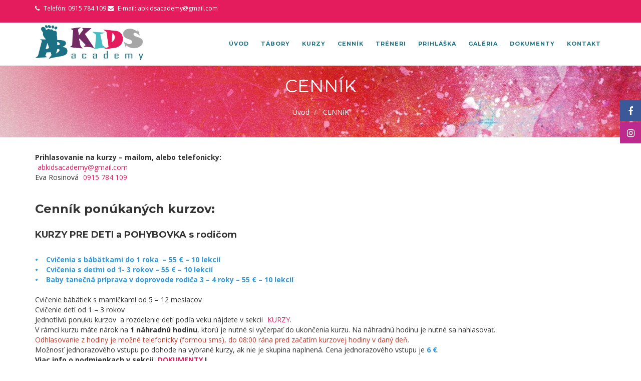

--- FILE ---
content_type: text/html; charset=UTF-8
request_url: http://abkidsacademy.sk/cennik
body_size: 8002
content:





<!DOCTYPE html>
<html lang="sk">
<head>
    <script site-token="ZmQyNTNkNDgtYjgwMi00MWVlLWE4ODctNTE3YTZjODA4YzI0" type="text/javascript" src="https://cookienovo.com/assets/client.js"></script>
    <meta charset="UTF-8">
    <meta http-equiv="X-UA-Compatible" content="IE=edge">
    <meta name="viewport" content="width=device-width, initial-scale=1">
    <title>AB KIDS ACADEMY - cvičenia s bábätkami, baby tanečná príprava, tanečné kurzy</title>
    <link rel="stylesheet" href="https://cdn.jsdelivr.net/gh/fancyapps/fancybox@3.5.2/dist/jquery.fancybox.min.css"/>

    <!-- DOLEZITE -->
    <link href="http://abkidsacademy.sk/assets/template4/css/bootstrap.min.css" rel="stylesheet" media="all">

    
    <link href="http://abkidsacademy.sk/assets/template4/css/font-awesome.min.css" rel="stylesheet" media="all">
    <link href="http://abkidsacademy.sk/getcss" rel="stylesheet" media="all">
    <link href="//maxcdn.bootstrapcdn.com/font-awesome/4.7.0/css/font-awesome.min.css" rel="stylesheet">

    <script src="http://abkidsacademy.sk/assets/template4/js/jquery.js"></script>
    <script src="http://abkidsacademy.sk/assets/template4/js/bootstrap.min.js"></script>
    <script src="//cdnjs.cloudflare.com/ajax/libs/jquery-cookie/1.4.1/jquery.cookie.min.js"></script>


    


    <script src="http://abkidsacademy.sk/assets/template4/js/unslider.js"></script>
    <script src="http://abkidsacademy.sk/assets/template4/js/masonry.js"></script>
    <script src="http://abkidsacademy.sk/assets/template4/js/jquery.waypoints.min.js"></script>
    <script src="http://abkidsacademy.sk/assets/template4/js/scripts-header.js"></script>
    <!-- /DOLEZITE -->


    <link href="http://abkidsacademy.sk/getcss" media="all" rel="stylesheet" type="text/css">
<link href="http://abkidsacademy.sk/assets/frontend/custom/datetimepicker.css" media="screen" rel="stylesheet" type="text/css">
        <meta name="google-site-verification" content="CN3lCauMKfuqZ6sXlF1zGaYp0GpcGmsbsDszUsb5SdU" />
    <meta name="viewport" content="width=device-width, initial-scale=1.0">
    <meta name="description" content="AB KIDS ACADEMY ponúka: cvičenia s bábätkami, cvičenia s deťmi do 3 rokov, baby tanečná príprava, tanečné kurzy pre deti a mládež">
    <meta name="keywords" content="ab kids academy, Púchov, cvičenie s bábätkami, cvičenie s deťmi, tanečné kurzy, kurzy tanca pre deti">
    <meta name="author" content="www.web-star.sk">

    <!-- OG FB settings -->
    <meta property="og:image" content="http://abkidsacademy.sk/"/>
    <meta property="og:type" content="website"/>
    <meta property="og:site_name" content="AB KIDS ACADEMY - cvičenia s bábätkami, baby tanečná príprava, tanečné kurzy"/>
    <meta property="og:description" content="Popis stránky pre Facebook zdielanie"/>


    <!-- Le fav and touch icons -->
    <link rel="shortcut icon" href="http://abkidsacademy.sk/">

    <link href="https://fonts.googleapis.com/css?family=Montserrat:400,700|Open+Sans:400,700&amp;subset=latin-ext" rel="stylesheet">


  <script>
                        $(document).ready(function () {
                            $("img.imagemodal").on("click", function () {
                                $('#imagepreview').attr('src', $(this).attr('src')); // here asign the image to the modal when the user click the enlarge link
                                $('#imagemodal').modal('show'); // imagemodal is the id attribute assigned to the bootstrap modal, then i use the show function
                            });
                        });
                    </script>









</head>

<style>
body.mobile-menu-open {
    background: url(http://abkidsacademy.sk) no-repeat top center;
}
</style>
<body class='page248-1499 navigation-2' page-ID="page248-1499">


    <div class="mb-overlay"></div>






    <header class="navbar navbar-fixed-top  nav-tpl2 ">

                <div class="nav-top">
            <div class="container">
                <p class="text-top"><div class="ck-content"><span class="fa fa-phone"></span> Telefón: <a href="tel:+421915784109">0915 784 109</a> <span class="fa fa-envelope"></span> E-mail: <a href="mailto:abkidsacademy@gmail.com">abkidsacademy@gmail.com</a></div></p>
                <ul class="lang-new">
                                     </ul>
            </div>
        </div>
        

        <nav class="nav-bottom ">
          <div class="container nav-centered">
            <div class="btn-menu btn-menu-show off-canvas-toggle">
                <span class="fa fa-bars"></span>
            </div>


            <h1 class="logo"><a href="http://abkidsacademy.sk/"><img src="http://abkidsacademy.sk/assets/user/248/images/logo2.png" alt="Názov stránky"></a></h1>

            <div class="main-menu">
                <div class="btn-menu btn-menu-hide off-canvas-toggle">
                    <span class="fa fa-times"></span>
                </div>
                <ul>

                                      <li><a href="http://abkidsacademy.sk/">Úvod</a></li>
                   


                                                       
                    <li class="page248-1866">

             
                   <a href="http://abkidsacademy.sk/tabory"
                     target="_self"
                          
                     >TÁBORY                                      </a>
                                          </li>
                                                                                      
                    <li class="page248-1498">

             
                   <a href="http://abkidsacademy.sk/kurzy"
                     target="_self"
                          
                     >KURZY                                      </a>
                                          </li>
                                                                                      
                    <li class="page248-1499">

             
                   <a href="http://abkidsacademy.sk/cennik"
                     target="_self"
                          
                     >CENNÍK                                      </a>
                                          </li>
                                                                                      
                    <li class="page248-1500">

             
                   <a href="http://abkidsacademy.sk/treneri"
                     target="_self"
                          
                     >TRÉNERI                                      </a>
                                          </li>
                                                                                      
                    <li class="page248-1505">

             
                   <a href="http://abkidsacademy.sk/prihlaska"
                     target="_self"
                          
                     >PRIHLÁŠKA                                      </a>
                                          </li>
                                                                                      
                    <li class="page248-1503">

             
                   <a href="http://abkidsacademy.sk/galeria1"
                     target="_self"
                          
                     >GALÉRIA                                      </a>
                                          </li>
                                                                                      
                    <li class="page248-1504">

             
                   <a href="http://abkidsacademy.sk/dokumenty"
                     target="_self"
                          
                     >DOKUMENTY                                      </a>
                                          </li>
                                                                                      
                    <li class="page248-8">

             
                   <a href="http://abkidsacademy.sk/kontakt"
                     target="_self"
                          
                     >KONTAKT                                      </a>
                                          </li>
                                                                                                                                          
                         



                                                  <li class="mb-social">
                            
                            <a href="https://www.facebook.com/AB-KIDS-academy-2199212680337664/" target="_blank"><span
                                class="fa fa-facebook-square"></span></a>
                                                                                                                                                                                    <a href="https://www.instagram.com/abkidsacademy/" target="_blank"> <span
                                            class="fa fa-instagram"></span></a>
                                            
                                                                                                                            </li>

                                        






                                    </ul>


                                </div>
                            </div>
                        </nav>
                    </header>



                                        <div class="sc-box">
                        
                        <div class="sc-btn facebook"><a href="https://www.facebook.com/AB-KIDS-academy-2199212680337664/" target="_blank"><span
                            class="fa fa-facebook"></span></a></div>
                                                                                                                                    <div class="sc-btn instagram"><a href="https://www.instagram.com/abkidsacademy/" target="_blank"> <span
                                        class="fa fa-instagram"></span></a></div>

                                                                                                                    </div>
                    












                                    <section class="page-heading"
         style="background-image: url(../assets/user/248/userfiles/page_bg_1499.jpg); background-color: #FFFFFF; color: #FFFFFF !important;">
    <div class="container">
        <div class="row">
            <div class="col-xs-100">
                <div class="page-title"><h1>CENNÍK</h1><span class="page-title-divider"></span>
                </div>
            </div>
                                    <div class="col-xs-100">
            <ol class="breadcrumb">
                <li><a href="http://abkidsacademy.sk/">Úvod</a></li>
                                                            <li class="active">
                            CENNÍK                        </li>
                                                </ol>
        </div>
                            </div>
    </div>
</section>


<section class="page page-cms"
            style="background-color: #FFFFFF"
    >
    <div class="container">
        <div class="row">
            <div class="col-xs-100 page-cms-desc">
                <strong>Prihlasovanie na kurzy &ndash; mailom, alebo telefonicky:</strong><br />
<a href="mailto:abkidsacademy@gmail.com?subject=sprava z webu&amp;body="><span class="fa "></span>abkidsacademy@gmail.com</a><br />
Eva Rosinová <a href="tel: 0915 784 109" target="_self"><span class="fa "></span>0915 784 109</a><br />
&nbsp;
<h3><strong>Cenník&nbsp;ponúkaných kurzov:</strong></h3>

<h4><br />
<strong>KURZY PRE DETI a POHYBOVKA s rodičom</strong></h4>
<br />
<strong><span style="color:#3498db;">&bull;&nbsp;&nbsp; &nbsp;Cvičenia s bábätkami do 1 roka&nbsp; &ndash; 55 &euro; &ndash; 10 lekcií &nbsp;<br />
&bull;&nbsp;&nbsp; &nbsp;Cvičenia s deťmi od 1- 3 rokov &ndash; 55 &euro; &ndash; 10 lekcií &nbsp;<br />
&bull;&nbsp;&nbsp; &nbsp;Baby tanečná príprava v doprovode rodiča 3 &ndash; 4 roky &ndash; 55 &euro; &ndash; 10 lekcií&nbsp; </span><span style="color:#3498db;"></span></strong><br />
<br />
Cvičenie bábätiek s mamičkami od 5 &ndash; 12 mesiacov<br />
Cvičenie detí od 1 &ndash; 3 rokov<br />
Jednotlivú ponuku kurzov&nbsp; a rozdelenie detí podľa veku nájdete v sekcii <a href="../kurzy" target="_self"><span class="fa "></span>KURZY</a>.<br />
V rámci kurzu máte nárok na <strong>1 náhradnú hodinu</strong>, ktorú je nutné si vyčerpať do ukončenia kurzu. Na náhradnú hodinu je nutné sa nahlasovať.<br />
<span style="color:#c0392b;">Odhlasovanie z hodiny je možné telefonicky (formou sms), do 08:00 rána pred začatím kurzovej hodiny v daný deň.</span><br />
Možnosť jednorazového vstupu po dohode na vybrané kurzy, ak nie je skupina naplnená. Cena jednorazového vstupu je <span style="color:#3498db;"><strong>6&nbsp;</strong></span><span style="color:#3498db;"><strong>&euro;</strong></span>.<br />
<strong>Viac info o podmienkach v sekcii <a href="../dokumenty" target="_self"><span class="fa "></span>DOKUMENTY</a> !<br />
Počet miest v jednotlivých kurzoch je obmedzený, preto si prosím miesto pre Vaše dieťa zarezervujte včas :)</strong>

<h4><br />
<br />
<strong>Dance class pre deti a mládež od 4&nbsp;rokov</strong></h4>
<span style="color:#3498db;"></span><br />
Jednotlivú ponuku kurzov a rozdelenie detí podľa veku a tanečných znalostí nájdete v sekcii <a href="../kurzy" target="_self"><span class="fa "></span>KURZY</a>.<br />
Podmienky tanečných kurzov sa líšia od podmienok kurzov pre deti do 5 rokov. <a href="../userfile/23467" target="_blank"><span class="fa "></span>Obchodné podmienky / Prevádzkový poriadok</a><br />
<br />
Prihlásiť sa môžete počas celého kalendárneho roka.<br />
<a href="mailto:abkidsacademy@gmail.com?subject=sprava z webu&amp;body=">abkidsacademy@gmail.com</a>,&nbsp; tel: <a href="tel: 0915 784 109" target="_self"><span class="fa "></span>0915 784 109</a><br />
<br />
Mesačná platba za tréningy od 20 &euro; - 25 &euro; ( cenník platný podľa zaradenia a výkonnostnej triedy dieťaťa).<br />
Pre správne adaptovanie v skupine a osvojenie cvikov či tanečných prvkov, je dobré nastúpiť od začiatku školského roka. Ak začiatok nestihnete, je možnosť prihlásiť sa do konca septembra, prípadne kontaktovať vedúceho klubu.<br />
<strong>Počet miest v jednotlivých skupinách je obmedzený, preto si prosím miesto pre Vaše dieťa zarezervujte včas :) &nbsp;Jednotlivé tanečné skupiny začínajú svoju činnosť v septembri a majú plynulú celoročnú prevádzku počas celého šk.roka,čiže neprebiehajú ako jednorázový kurz.</strong><br />
&nbsp;
<h4><strong>Darčeková poukážka</strong></h4>
V prípade, že chcete potešiť niekoho zo svojich blízkych a neviete aký darček venovať, môžete u nás zakúpiť kurz formou darčekovej poukážky.<br />
&nbsp;
<div style="text-align:center"><img alt="" class="imagemodal" height="235" src="/assets/user/248/userfiles/userFile3.jpg" width="450" /></div>
<br />
<br />
<br />
<br />
&nbsp;                            </div>
        </div>
    </div>
</section>




                                    <footer>
                                        <div class="container">

                                                                                        <div class="footer-panel">
                                                <div class="col-xs-100 col-md-50 fp1">
                                                    <div class="ck-content"><h4><strong>MÁTE OTÁZKU?</strong></h4>
</div>                                                </div>
                                                <div class="col-xs-100 col-md-50 fp2">
                                                    <div class="ck-content"><h5><strong>KONTAKTUJTE NÁS...</strong></h5>
</div>                                                </div>
                                                <div class="clearfix"></div>
                                            </div>
                                            
                                            <div class="clearfix"></div>
                                            <div class="footer-nav">

                                                <div class="col-xs-100 col-sm-50 col-md-20 footer-block">
                                                    <h2>ADRESA</h2>
                                                    <div class="fbox-content"><div class="ck-content"><span style="color:#999999;">Nábrežie slobody 1926/4<br />
(budova Sportcentra)<br />
020 01 Púchov</span></div></div>
                                                </div>

                                                <div class="col-xs-100 col-sm-50 col-md-20 footer-block">
                                                    <h2>TELEFÓN</h2>
                                                    <div class="fbox-content"><div class="ck-content"><span style="color:#999999;"><a href="tel:0915 784 109" target="_self"><span class="fa "></span>0915 784 109</a></span></div></div>

                                                </div>



                                                <div class="col-xs-100 col-sm-50 col-md-20 footer-block">
                                                    <h2>E-MAIL</h2>
                                                    <div class="fbox-content"><div class="ck-content"><span style="color:#999999;"><a href="mailto:info@abkidsacademy.sk?subject=sprava z webu&body="><span class="fa "></span></a><a href="mailto:abkidsacademy@gmail.com?subject=sprava z webu&body="><span class="fa "></span>abkidsacademy@gmail.com</a></span></div></div>
                                                </div>


                                                                                                <div class="col-xs-100 col-sm-50 col-md-40 footer-block newsletter">
                                                    <h2>Newsletter</h2>
                                                    <p>Pridajte sa a odoberajte naše novinky!</p>
                                                    <form class="form-inline">

                                                        <div class="form-group">
                                                            <input type="text" placeholder="Váš e-mail"
                                                            class="form-control newsletter-signup-email">

                                                            <button type="submit" class="btn btn-primary newsletter-signup"><span
                                                                class="fa fa-paper-plane"></span> Potvrdiť                                                            </button>
                                                        </div>
                                                        <script>
                                                            $(".newsletter-signup").click(function (e) {
                                                                e.preventDefault();
                                                                $.post("http://abkidsacademy.sk/newsletterSignup", {
                                                                    email: $(".newsletter-signup-email").val()
                                                                }, function (data) {
                                                                    if (data.result)
                                                                        $('#message-modal-div').find(".result-div")
                                                                    .addClass('alert-success').removeClass('alert-danger');
                                                                    else
                                                                        $('#message-modal-div').find(".result-div")
                                                                    .removeClass('alert-success').addClass('alert-warning');
                                                                    $('#message-modal-div').find(".result-div")
                                                                    .find("span.result-text").text(data.message);
                                                                    $('#message-modal-div').modal();
                                                                });
                                                            });
                                                        </script>

                                                        <div id="newsletter-response"></div>
                                                    </form>
                                                </div>
                                                
                                            </div>
                                        </div>
                                        <div class="clearfix"></div>
                                        <div class="copyright">
                                          © 2026 <div class="ck-content">Všetky práva vyhradené.
<a href="https://web-star.sk" target="_blank" rel="noopener">
  <img src="https://web-star.sk/wp-content/uploads/2025/tvorba-web-stranok.png" alt="Responzívna web stránka – Web-star.sk" style="height:20px;vertical-align:middle">
  Web-star.sk – rýchla a responzívna tvorba web stránok
</a>| </span><a href="../userfile/23467" target="_blank"><span style="color:#ffffff;"><span class="fa "></span>Obchodné podmienky</span></a></span><a href="/admin"><span style="color:#ffffff;"></span></a> </span></p>
</div>                                        </div>
                                    </footer>

                                                                        <div class="scroll-top"><span class="fa fa-chevron-up"></span></div>
                                    
                                    <!-- DOLEZITE -->
                                    <script src="http://abkidsacademy.sk/assets/template3/js/custom.js"></script>
                                    <!-- /DOLEZITE -->
                                    <script type="text/javascript" src="http://abkidsacademy.sk/assets/frontend/bootstrapvalidator/dist/js/bootstrapValidator.min.js"></script>
<script type="text/javascript" src="http://abkidsacademy.sk/assets/frontend/custom/module_contact.js"></script>
<script type="text/javascript" src="http://abkidsacademy.sk/assets/frontend/custom/moment.js"></script>
<script type="text/javascript" src="http://abkidsacademy.sk/assets/frontend/custom/moment-timezone.js"></script>
<script type="text/javascript" src="http://abkidsacademy.sk/assets/frontend/custom/datetimepicker.js"></script>

                                    
                                
                            <style>
                            header.nav1 ul.main-nav-menu > li > a:hover {
                                color: # 1B7183                            }
                        </style>

                        
                    <script>
                        $(window).scroll(function () {
                            var scroll = $(window).scrollTop();

                            if (scroll >= 100) {
                                $("body.home img.logoImg").attr('src', 'http://abkidsacademy.sk/assets/user/248/images/logo.png');
                            } else {
                                $("body.home img.logoImg").attr('src', 'http://abkidsacademy.sk/assets/user/248/images/logo2.png');
                            }
                        });


                        $(document).ready(function () {
                            $("body:not(.home) img.logoImg").attr('src', 'http://abkidsacademy.sk/assets/user/248/images/logo.png');
                        });


                    </script>


                    <script>


/* ANIMACIE  O NAS */
$(document).ready(function () {

    $('.home-about').waypoint(function () {
        $('.home-about-img').addClass('slideInLeft').addClass('visible');
        $('.home-about-desc').addClass('slideInRight').addClass('visible');
    }, {offset: '100%'});

});

/* ANIMACIE EVENTY A NOVINKY */
$(document).ready(function () {

    // hide our element on page load
    if ($('.news-box').offset().top > 600) {
        $('.news-box').css('opacity', 0);

        $('.home-news').waypoint(function () {
            $('.news-box').addClass('fadeInUp');
        }, {offset: '100%'});
    }
});

/* ANIMACIE  SLUZBY */
$(document).ready(function () {

    // hide our element on page load
    if ($('.news-box').offset().top > 600) {
        $('.home-services-box-wrapper').css('opacity', 0);
        $('.home-services-desc').css('opacity', 0);

        $('.home-services').waypoint(function () {
            $('.home-services-box-wrapper').addClass('fadeInUp');
            $('.home-services-desc').addClass('fadeInDown');
        }, {offset: '70%'});
    }
});


</script>

                    <script>


                        jQuery.fn.sortDivs = function sortDivs() {
                            $("> section", this[0]).sort(dec_sort).appendTo(this[0]);
                            function dec_sort(a, b) {
                                return ($(b).data("sort")) < ($(a).data("sort")) ? 1 : -1;
                            }
                        }

                        $("#main").sortDivs();
                    </script>


                    <div class="modal  modal--bg fade" id="message-modal-div">
                        <div class="modal-dialog white-modal">
                            <div class="modal-content container">
                                <div class="modal-header">
                                    <button type="button" class="close" data-dismiss="modal">&times;</button>

                                </div>
                                <div class="modal-body">
                                    <div class="alert result-div"><span class="result-text"></span></div>
                                </div>
                            </div>
                        </div>
                    </div>


                    <!-- Creates the bootstrap modal where the image will appear -->
                    <div class="modal fade" id="imagemodal" tabindex="-1" role="dialog">
                        <div class="modal-dialog">
                            <div class="modal-content">
                                <div class="modal-header">
                                    <button type="button" class="close" data-dismiss="modal">&times;</button>
                                </div>
                                <div class="modal-body">
                                    <img src="nieco.jpg" id="imagepreview" class="img-responsive" style="display:block;margin:auto">
                                </div>

                            </div>
                        </div>
                    </div>

                  


                    

                    <!-- MODAL -->

                    <div class="modal fade" id="boring">
                        <div class="modal-dialog">
                            <div class="modal-content">
                                <div class="modal-header">
                                    <h4 class="modal-title">Venujte nám Vaše 2% z daní</h4>
                                </div>
                                <div class="modal-body">
                                    <div class="ck-content"><div style="text-align:center"><a href="/userfile/70835" target="_blank"><img alt="" height="600" src="/assets/user/248/userfiles/userFile60.jpg" width="400" /></a></div>
 

<div style="text-align: center;"><br />
Tlačivo si môžete stiahnuť alebo vyplniť <strong><a href="/userfile/70835" target="_blank">TU</a></strong></div>
 

<div style="text-align: center;">Ďakujeme Vám...</div>
 </div>                                </div>
                                <div class="modal-footer">
                                    <!-- Make sure to include the 'nothanks' class on the buttons -->
                                    <button class="btn btn-default nothanks" data-dismiss="modal" aria-hidden="true">Zatvoriť</button>

                                </div>
                            </div><!-- /.modal-content -->
                        </div><!-- /.modal-dialog -->
                    </div><!-- /.modal -->


                    <script>
        // Delayed Modal Display + Cookie On Click
        $(document).ready(function () {

            if (location.pathname == "/") {
                // If no cookie with our chosen name (e.g. no_thanks)...
                if ($.cookie("no_thanks") == null) {

                    // Show the modal, with delay func.
                    $('#boring').appendTo("body");
                    function show_modal() {
                        $('#boring').modal();
                    }

                    // Set delay func. time in milliseconds
                    window.setTimeout(show_modal, 3000);
                }

                // On click of specified class (e.g. 'nothanks'), trigger cookie, which expires in 100 years
                $(".nothanks").click(function () {
                    var date = new Date();
                    var minutes = 8;
                    date.setTime(date.getTime() + (minutes * 60 * 1000));
                    $.cookie('no_thanks', 'true', {expires: date, path: '/'});
                });
            }
        });
    </script>

    

    <script>
     // off-canvas menu

     $('.off-canvas-toggle').on('click', function(e) {
      $('body').toggleClass("off-canvas-show"); //you can list several class names 
      e.preventDefault();
  });


     $('.mb-overlay').on('click', function(e) {
      $('body').toggleClass("off-canvas-show"); //you can list several class names 
      e.preventDefault();
  });

</script>






<script>

$(document).ready(function(){
    $('.partnersGallery').owlCarousel({
        loop:true,
        navText: ["<span class='fa fa-chevron-left'></span>","<span class='fa fa-chevron-right'></span>"],
        nav:true,
        responsive:{
            0:{
                items:1
            },
            600:{
                items:2
            },
            1000:{
                items:1            }
        }
    })
});


</script>



<script>
     $('.mob-submenu-back').on('click', function(e) {
        $(this).parent().siblings().toggleClass('submenu-show-magic');
      e.preventDefault();
  });
</script>

<script>

$(document).ready(function(){

$('.main-menu ul li').each(
    function(i) {
        var classes = this.className.split(/\s+/);
        for (var i=0,len=classes.length; i<len; i++){
            if ($('body').hasClass(classes[i])){
                $(this).addClass('current-menu-item');
            }
        }
    });

});
</script>


<script src="http://abkidsacademy.sk/js/carousel-fix.js"></script>
<script src="https://cdn.jsdelivr.net/gh/fancyapps/fancybox@3.5.2/dist/jquery.fancybox.min.js"></script>
</body>
</html>

--- FILE ---
content_type: text/css; charset: UTF-8;charset=UTF-8
request_url: http://abkidsacademy.sk/getcss
body_size: 98043
content:
.page{
    min-height: 50vh
}





/*
INFO K FONTOM: Použitý 100 (thin), 400 (medium) a 700 (bold) a to vrátane italic
*/
/* ICOMOON */
@font-face {
  font-family: 'icomoon';
  src:  url('assets/template2/fonts/icomoon.eot?p7il9l');
  src:  url('assets/template2/fonts/icomoon.eot?p7il9l#iefix') format('embedded-opentype'),
  url('assets/template2/fonts/icomoon.ttf?p7il9l') format('truetype'),
  url('assets/template2/fonts/icomoon.woff?p7il9l') format('woff'),
  url('assets/template2/fonts/icomoon.svg?p7il9l#icomoon') format('svg');
  font-weight: normal;
  font-style: normal;
}

[class^="icon-"], [class*=" icon-"] {
  /* use !important to prevent issues with browser extensions that change fonts */
  font-family: 'icomoon' !important;
  speak: none;
  font-style: normal;
  font-weight: normal;
  font-variant: normal;
  text-transform: none;
  line-height: 1;

  /* Better Font Rendering =========== */
  -webkit-font-smoothing: antialiased;
  -moz-osx-font-smoothing: grayscale;
}

.icon-chevron-thin-left:before {
  content: "\e900";
}
.icon-chevron-thin-right:before {
  content: "\e901";
}


/* VŠEOBECNÉ ŠTÝLY */

body{
    font-family: 'Open Sans', sans-serif;
    color:#333333;
    font-weight: 400;
}
h1, h2, h3, h4, h5, .btn{
    font-family: 'Montserrat', sans-serif;
}
section{
    height: auto;
    overflow: auto;
    overflow-x: hidden;
    width: 100%;
    float: none;
    display: block;
    clear: both;
    padding:30px 0;
    position: relative;

}

a:hover, a:focus{
    color:#0080B4}
footer a:hover, footer a:focus{
 color:#0080B4}
@media screen and (max-width:767px){
    section{
       padding:20px 0;
   }
}
.home-slider{
    padding-top: 0
}

input.form-control, textarea.form-control{
    background: #fff;

    border:1px solid #ccc;
    border-radius:0;
    font-style: italic;
}
input.form-control{
    height: 46px
}
textarea.form-control{
    min-height: 150px
}
.btn{
    padding: 12px;
    text-transform: uppercase;
    font-weight: 700;
    font-family: 'Montserrat', sans-serif;
}
.table{
    width: 100%!important
}
@media screen and (max-width: 1023px){
    .container{
        padding: 0 20px
    }
}


a{
  color:#E41C5E}
.btn-primary{
	border:none;
	border-radius:4px;
	background:#E41C5E!important;
	color:#fff;
	box-shadow: inset 0 0 0 0 #E41C5E;
    -webkit-transition: all ease 0.8s;
    -moz-transition: all ease 0.8s;
    transition: all ease 0.8s;
    padding:18px 28px!important
}
.btn-primary:hover{
	opacity:0.8;
}
.btn-inverted{
    border:none!important;
    border-radius:0!important;
    background: #E41C5E!important;
    color:#FFFFFF;
    box-shadow: inset 0 0 0 0 #E41C5E;
    -webkit-transition: all ease 0.8s;
    -moz-transition: all ease 0.8s;
    transition: all ease 0.8s;
    padding:10px 20px!important;
    min-width:200px
}
.btn-inverted:hover{
    background: #FFFFFF!important;
    color:#E41C5E}

/* RESPONZÍVNA VÝPOMOC */
@media screen and (min-width: 1024px){
    .tablet-pull-left{
        float: left;
    }
    .tablet-pull-right{
        float: right;
    }
}

body.mobile-menu-open{
    background:url(../img/slide.jpg) no-repeat top center;
}
/* HORNÁ NAVIGÁCIA 1 */
header.nav1{
    position: fixed;
    top: 0;
    left: 0;
    right: 0;
    -webkit-transition: all 300ms linear;
    -moz-transition: all 300ms linear;
    -o-transition: all 300ms linear;
    transition: all 300ms linear;

}

header.nav1 .top-nav{
    display: none;
    background: #E41C5E;
    height: auto;
    overflow: auto;
    overflow-x: hidden;
    font-size: 12px;
    letter-spacing: 0.05em;
    -moz-box-shadow: inset 0 -10px 10px -10px rgba(0,0,0,0.15);
    -webkit-box-shadow: inset 0 -10px 10px -10px rgba(0,0,0,0.15);
    box-shadow: inset 0 -10px 10px -10px rgba(0,0,0,0.15);
}
header.nav1 .top-nav, header.nav1 .top-nav a{
    color: rgba(255,255,255,0.9);
}
header.nav1 .top-nav ul.social{
    padding: 0;
    margin: 0;
    list-style: none;
}
header.nav1 .top-nav ul.social li{
    float: left;
    padding-left: 10px
}
header.nav1 .top-nav-info{
    padding: 9px 0;
}
.top-nav-info a{
    padding-right:15px
}
header.nav1 .main-nav{
    opacity: 1;
    -webkit-box-shadow: 0 0 10px 0 rgba(0,0,0,0.15);
    box-shadow: 0 0 10px 0 rgba(0,0,0,0.15);
    position: relative;
    z-index: 10;
    transition: all ease-in 0.15s;
}
header.nav1 .main-nav h1.logo{
    margin: 0;
    float: left;

}
header.nav1 .main-nav h1.logo a{

}
header.nav1 .main-nav h1.logo a img{
    width: auto;
    max-height: 70px;
    margin-top:11px;
    -webkit-transition: all 300ms linear;
    -moz-transition: all 300ms linear;
    -o-transition: all 300ms linear;
    transition: all 300ms linear;
}
header.nav1 ul.main-nav-menu{
    padding: 0;
    margin: 0;
    list-style: none;
}

@media screen and (min-width: 1024px){
   header.nav1 ul.main-nav-menu > li{
    float: left;
    position: relative;
    transition: all 0.5s
}
}
header.nav1 ul.main-nav-menu > li > a{
    display: block;
    padding:10px 15px;
    margin: 20px 0 0 20px;
    font-size: 1.1em;
    text-transform: uppercase;
    color: #333;
    transition: all 0.3s;

}



header.nav1 ul.main-nav-menu > li > a span.fa{
    font-size: 0.7em
}

header.nav1 .mob-submenu-back{
    display: none
}



header.nav1 ul.main-nav-menu > li > ul{
    top: 0;

}


@media screen and (min-width: 1024px){
    header.nav1{
        position: static;
    }
    header.nav1 .top-nav{
        display: block;
    }
    header.nav1 .main-nav{
        opacity: 1
    }
    header.nav1 ul.main-nav-menu > li > ul {
        opacity:0;
        position: absolute;
        top: 100%;
        background: #fff;
        list-style: none;
        margin: 0;
        padding: 10px 0;
        margin-left: 20px;
        min-width:180px;
        -webkit-box-shadow: 0 20px 10px 0 rgba(0, 0, 0, 0.05);
        box-shadow: 0 20px 10px 0 rgba(0, 0, 0, 0.05);
        visibility: hidden;
        transition:all 0.3s

    }
    header.nav1 ul.main-nav-menu > li > a:hover, header.nav1 ul.main-nav-menu > li:hover > a{
        color: #fff;
        background:#E41C5E;
        text-decoration:none

    }
    body:not(.home) header.nav1 ul.main-nav-menu > li > a:hover, header.nav1 ul.main-nav-menu > li:hover > a{
        color:#333;
    }
    header.nav1 ul.main-nav-menu > li:hover > ul {
        opacity:1;
        visibility: visible
    }

    header.nav1 ul.main-nav-menu > li > ul > li {
        position: relative;
    }

    header.nav1 ul.main-nav-menu > li > ul > li >a {
        display: block;
        font-size: 1em;
        padding:5px 20px;
        color: #333;
    }
    header.nav1 ul.main-nav-menu > li > ul > li >a:hover{
       text-decoration:none;
       background:#efefef
   }
   header.nav1 ul.main-nav-menu > li > ul > li{
    position:relative;
}
header.nav1 ul.main-nav-menu > li > ul > li > ul{
    opacity:0;
    position: absolute;
    left: 100%;
    top:-10px;
    background: #fff;
    list-style: none;
    margin: 0;
    padding: 10px 0;
    min-width:180px;
    -webkit-box-shadow: 0 20px 10px 0 rgba(0, 0, 0, 0.05);
    box-shadow: 0 20px 10px 0 rgba(0, 0, 0, 0.05);
    visibility: hidden;
    transition:all 0.3s
}

header.nav1 ul.main-nav-menu > li > ul > li:hover > ul {
    opacity:1;
    visibility: visible
}
header.nav1 ul.main-nav-menu > li > ul > li > ul > li > a {
    display: block;
    font-size: 1em;
    padding:5px 20px;
    color: #333;
}
header.nav1 ul.main-nav-menu > li > ul > li > ul > li >a:hover{
    text-decoration:none;
    background:#efefef;
}


}



/* MOBILNÁ NAVIGÁCIA */

.btn-menu-text{
    display:none;
}
@media screen and (min-width: 768px) and (max-width: 1023px){
    .btn-menu{
        width:100px;
    }
    .btn-menu-text{
        display: inline
    }
    body.mobile-menu-open .btn-menu-text{
        display: none
    }
    body.mobile-menu-open .btn-menu{
        width: 40px
    }
}
.btn-menu .btn-menu-close{
    display: none;
}
body.mobile-menu-open .btn-menu-open {
    display: none;
}
body.mobile-menu-open .btn-menu-close{
    display: inline;
}
body.mobile-menu-open .slides h1{
    display: none;
}
body.mobile-menu-open .main-nav{
    opacity: 1;
    background: rgba(0,0,0,0.65)!important;
    height:100vh;
}
body.mobile-menu-open .top-nav{
    display: none;
    background:transparent;
}
body.mobile-menu-open .top-nav-info-wrapper{
    display: none;
}
body.mobile-menu-open .top-nav-social-wrapper{
    display: block;
    position: absolute;
    bottom: 10px;
    left: 0;
    right: 0;
    z-index: 100;
    text-align: center;
}
body.mobile-menu-open .top-nav-social-wrapper ul{
    display: flex;
    justify-content: center;
    align-items: center;
}

body.mobile-menu-open .main-nav ul li{
    float: none;
    width: 100%;
}

@media screen and (max-width: 1023px){
    .main-nav .logo{
        display: none;
    }

    header.nav1 ul.main-nav-menu{
       position: relative;
   }
   header.nav1 ul.main-nav-menu.mob-submenu-show{
    transform:translateX(-100%);
}

header.nav1 ul.main-nav-menu > li > ul {
    transform:translateX(100%);
    list-style: none;
    padding: 0;
    margin: 0;
    position: absolute;
    width: 100%;
    transition: all 0.4s;
}
header.nav1 ul.main-nav-menu > li > ul > li > ul {
    transform:translateX(200%);
    list-style: none;
    padding: 0;
    margin: 0;
    position: absolute;
    width: 100%;
    transition: all 0.4s;
}

header.nav1 ul.main-nav-menu > li > ul > li {

}

header.nav1 ul.main-nav-menu > li > ul > li > a, header.nav1 ul.main-nav-menu > li > ul > li > ul > li > a {
    display: block;
    padding:5px;
    text-align: center;
    line-height: 28px
}

header.nav1 li.mob-submenu-back{
    display: block;
    margin: auto;
    width: 30px!important;
    height: 30px!important;
    color:#333;
    background:#fff;
    border-radius: 50%;
    line-height: 30px;
    font-size: 14px;
    text-align: center;
    margin-bottom: 15px
}
header.nav1{
    height: 100px
}

}

@media screen and (max-width: 1023px){
    header{
        z-index: 3
    }
    header .main-nav{
        display: none
    }
    body.mobile-menu-open header .main-nav{
        display: block
    }
}

@media screen and (min-width: 1024px){
    .btn-menu{
        display: none
    }
    header.nav1 ul.main-nav{
        background:#fff
    }
}


@media screen and (max-width:1023px){
	header .main-nav{
		display:block;
		width:100%;
		height:100vh;
		background:#333!important;
		transform:translateX(100%);
		transition:all 0.5s!important;

	}
	ul.main-nav-menu{
        margin-top: 60px!important;
        transition:all 0.5s!important;
    }
    header.nav1 ul.main-nav-menu > li > a{
      color:#fff!important;
      line-height: 34px;
      text-align: center;
      padding: 0;
      margin:0;
  }

  body.mobile-menu-open header .main-nav{
      transform:translateX(0%);
  }
  section, footer{
      transition:all 0.5s!important;
  }
  body.mobile-menu-open{
      overflow:hidden;
      height:100vh;
  }
  body.mobile-menu-open section, body.mobile-menu-open footer{
      transform:translateX(-100%);
  }
  header.nav1 ul.main-nav-menu > li > ul > li > a{
     color:#fff!important;
     line-height: 34px;
     padding: 0;
 }


}


/* TRANSPARENTNÁ NAVIGÁCIA */
header.nav1{
    position: fixed;
    z-index: 22

}



@media screen and (min-width:768px){
    body.home header.nav1.nav-transparent ul.main-nav-menu>li>a{
        color: #fff!important
    }
    body.home header.nav1.nav-transparent.nav-scrolled ul.main-nav-menu>li>a{
        color: #333!important
    }


}

/* FIX NAVIGÁCIA PRI SCROLLE */

header.nav1.nav-scrolled, header.nav1.nav-transparent.nav-scrolled{
    position: fixed!important;
    z-index: 99
}

@media screen and (min-width:768px){
    header.nav1.nav-scrolled, header.nav1.nav-transparent.nav-scrolled{
        background:#fff;
    }
}

header.nav1.nav-scrolled .main-nav h1.logo a img.logoImg{
    transform:scale(0.8);
    margin-top: 12px
}
header.nav1.nav-scrolled ul.main-nav-menu > li > a{
	color:#333;
}

/* SLIDER */
.home-slider{
    height: 100vh;
    padding-bottom: 0;
}
.slides{
    width: 100%;
    height: 100vh;
    overflow: hidden;
    position: absolute;
    text-align: center;
}

.unslider{overflow:auto;margin:0;padding:0;}.unslider-wrap{position:relative}.unslider-wrap.unslider-carousel>li{float:left}.unslider-vertical>ul{height:100%}.unslider-vertical li{float:none;width:100%}.unslider-fade{position:relative}.unslider-fade .unslider-wrap li{position:absolute;left:0;top:0;right:0;z-index:8}.unslider-fade .unslider-wrap li.unslider-active{z-index:10}.unslider li,.unslider ol,.unslider ul{list-style:none;margin:0;padding:0;border:none}.unslider-arrow{position:absolute;left:20px;z-index:2;cursor:pointer}.unslider-arrow.next{left:auto;right:20px}

.slides ul li{
    width: 100%!important;
    height: 100vh;
    display: block;
    position: absolute;
    background-size: cover!important;
    background-position:center center!important

}
.unslider-fade{
    position: absolute;
    top: 0;
    width: 100%;
    height:100%;
    z-index:0;
}
.slider-title{
    margin: auto;
    position: absolute;
    z-index: 1;
    top: 0;
    left: 0;
    bottom: 0;
    right: 0;
    display: flex;
    flex-direction: column;
    justify-content: center;
    text-align:left;
    color:#fff;
}

.slider-shape{
    display:none;
}
.slider-title h2{
    font-size: 18px;
    font-weight:400;
}
.slider-title span{
    font-weight: 900;
    display: block;
    font-size: 28px;
    margin-bottom:10px;
}
.slider-overlay{
    background: rgba(0, 0, 0, 0.64);
    width: 100%;
    height: 100%;
    position: absolute;
    top: 0;
}
.slider-title-inner{
 text-align:center;
 padding:0 18px;
 z-index:3
}
.home-slider .btn-slider{
    font-size:18px;
    background:#fff;
    color:#E41C5E;
    letter-spacing:0;
    font-weight:700;
    padding:16px 24px;
    border-radius:4px;
    border:none;
    box-shadow:none;
    margin-top:10px;

}
.home-slider .btn-slider:hover{
    color:#000;
}
li.slider-additional-image .slider-additional-image-box{
    display:none!important;
}
@media screen and (min-width: 768px){
   .slider-title span{
    font-size: 48px;
}
.slider-title h1{
    font-size: 36px;
}
}
@media screen and (min-width:1024px){
    .slider-shape{
        width:50%;
        position:absolute;
        left:0;
        top:0;
        bottom:0;
        display:block;
    }
    li.slider-additional-image .slider-additional-image-box{
        display:block!important;
    }
    .slider-title-inner{
        width:50%;
        padding:0 15% 0 5%;
        text-align:left;
    }
    .slider-title h2{
        font-size: 28px;
    }

}
a.unslider-arrow {
    position:absolute;
    top:50%;
    color:#fff;
    transition:all 0.3s;
    display:block;
    padding:10px;
}
a.unslider-arrow:hover{
    color:#fff;
    text-decoration: none;
}
.unslider-arrow.next {

}
.unslider-arrow.prev {

}
.unslider-arrow.next:hover {
	margin-right:-5px;
}
.unslider-arrow.prev:hover {
	margin-left:-5px;
}

/* SCROLL TO TOP */
.scroll-top{
    position:fixed;
    bottom:-40px;
    right:15px;
    width:40px;
    height:40px;
    opacity:0.7;
    background:#E41C5E;
    color:#fff;
    line-height:40px;
    text-align:center;
    z-index:99;
    transition:all 0.3s;
}
.scroll-top.active{
	bottom:15px;
}
/*FOOTER */
footer{
    background:#000;
    clear: both;
    position: relative;
    z-index: 2;

}
.footer-block{
    color: #dddddd;
    padding-top:40px;
    padding-bottom:40px;
}
.footer-block h2{
    color: #B1B1B1;
    text-transform: uppercase;
    font-size: 18px;
}
.footer-nav{
    padding: 30px 0;
    height: auto;
    overflow:auto;
}
.footer-block ul{
    list-style: none;
    margin:0;
    padding:0;
}
.footer-block ul li{

}
.footer-block ul li a{

}
.copyright{
    background:#1D1D1D;
    color: #eee;
    padding:30px 0;
    text-align: center;
    font-size:14px;
}

.copyright p{
    margin:0;
}
footer .newsletter-signup{
    font-size: 12px;
    padding: 0 10px !important;
    height: 46px;
    line-height: 46px;
    border-radius: 0 4px 4px 0;
    margin-left: -5px
}
footer .form-group input{
 font-style: normal;
 border-radius:4px 0 0 4px;
}
@media screen and (max-width:768px){
	.copyright-mob{
		display:block;}

        footer .form-group{
            position: relative;
        }
        footer .form-group input{
            border-radius:4px;
        }
        footer .form-group button{
            position: absolute;
            top: 0;
            right:0;
        }
    }


    /* FORMULÁRE */
    .form-box{
        margin-bottom: 5px;
    }
    .form-title{
        font-size:18px;
        color:#999999;
    }
    .form-desc{
        font-size:14px;
        color: #bbb
    }

    /* PODSTRÁNKY */
    .page-heading{
        line-height: 50px;
        padding:25px 0;
        text-align: center;
    }
    .page-title h1{
        font-size: 35px;
        color:#999999;
        margin: 0;
        line-height: 50px;

    }
    .page-subtitle{
        width: 100%;
        max-width: 450px;
        margin: auto;
        text-align: center;
        font-size: 14px;
        line-height: 19px;
        margin-top: 30px
    }
    .page-title-divider{
        display: block;
        width: 35px;
        height: 2px;
        background: #E41C5E;
        margin: auto;
    }
    .breadcrumb{
        background-color: transparent;
        margin: 0;
        padding: 0;
        color: #fff;
        float: none
    }
    ol.breadcrumb li {
        color: #999999
    }
    .breadcrumb>.active{
        color:#999999
    }


    .page-heading{
        padding-top: 20px
    }
    @media screen and (min-width:768px){
        .breadcrumb{
            margin: auto
        }
        .page-heading{
            padding-top: 160px
        }
    }

    .page-cms h2{
        font-size: 28px;
        color: #999999;
    }
    .page-cms-desc img.left,.page-cms-desc .image-ck-leftalign{
        padding-right:15px;
        padding-bottom: 15px;
        float:left
    }
    .page-cms-desc img.right,.page-cms-desc .image-ck-rightalign{
        padding-left:15px;
        padding-bottom: 15px;
        float:right
    }
    .ck-content img.left,.ck-content .image-ck-leftalign{
        padding-right:15px;
        padding-bottom: 15px;
        float:left
    }
    .ck-content img.right,.ck-content .image-ck-rightalign{
        padding-left:15px;
        padding-bottom: 15px;
        float:right
    }
    @media screen and (max-width:480px){
        .page-cms img{
            width: 100%;
            height: auto;
            padding: 0 0 15px 0!important
        }
        .page-cms p{
            font-size: 16px;
            line-height: 24px
        }
    }
    .page-cms blockquote{
        padding: 0px 0px;
        margin: 0;
    }
    /* GALÉRIE */
    .gallery{
        background: #f7f8fa;
        height: auto;
        overflow:auto;
        overflow-x: hidden;
    }
    .gallery-box{
        text-align: center;
        padding:  0 20px;
        margin-bottom: 40px
    }
    .gallery-inner{
        background: #fff;
        border-radius: 3px;
        border: 1px solid #eeeff2;
        transition: all 0.2s;

    }
    .gallery-inner:hover{
        -webkit-box-shadow: 0px 1px 15px rgba(0, 0, 0, 0.08);
        box-shadow: 0px 1px 15px rgba(0, 0, 0, 0.08);

    }
    .gallery-box img{
        width: 100%;
        height: auto;
        -webkit-border-radius: 3px 3px 0 0;
        border-radius: 3px 3px 0 0;
    }
    .gallery-box .gallery-title{
        display: block;
        padding-top: 13px;
        font-size: 21px;
    }

    .gallery-box .gallery-desc{
        display: inline-block;
        padding-bottom: 13px;
        font-size: 13px;
        opacity: 0.7

    }
    .gallery-box a{
        color: #333
    }
    .gallery-box a:hover{
        text-decoration: none;
    }


    /* GALÉRIA FULLWIDTH */

    .gallery-fullwidth{
        padding-top:0!important;
        background-color: transparent!important
    }
    body.home .gallery-fullwidth{
        padding-bottom:0!important;
    }
    .gallery-fullwidth .grid-item{
        padding: 0!important;
        overflow: hidden
    }
    .gallery-fullwidth .container-fluid{
        padding: 0!important
    }
    .gallery-fullwidth .grid-item-inner{
        overflow: hidden;
    }
    .gallery-fullwidth .grid-item-inner img{
        transition: all 0.5s;
    }


    /* MASONRY */
    .grid-sizer, .grid-item { width: 100%; }
    @media screen and (max-width: 480px){
        .grid-sizer, .grid-item { width: 100%!important; }
    }
    @media screen and (min-width:481px) and (max-width: 767px){
        .grid-sizer, .grid-item { width: 50%!important; }
    }
    @media screen and (min-width: 768px) and (max-width: 991px){
        .grid-sizer, .grid-item { width: 50%!important; }
    }
    @media screen and (min-width: 992px) and (max-width: 1024px){
        .grid-sizer, .grid-item { width: 33.33333%!important; }
    }


    .grid-item{
        padding: 10px
    }

    .grid-item-inner{
        position: relative;
        overflow:hidden;
    }

    .grid-item-desc-wrapper{
        color: #fff;
        position: absolute;
        bottom: -100%;
        left:0;
        right: 0;
        pointer-events: none;
        min-height: 100%;
        line-height: 18px;
        background: -webkit-gradient(linear, left top, left bottom, from(transparent), to(rgba(0, 0, 0, 0.6)));
        background: -webkit-linear-gradient(top, transparent 0%, rgba(0, 0, 0, 0.6) 100%);
        background: -moz-linear-gradient(top, transparent 0%, rgba(0, 0, 0, 0.6) 100%);
        background: linear-gradient(to bottom, transparent 0%, rgba(0, 0, 0, 0.6) 100%);
        -webkit-transition: all 0.2s;
        -moz-transition: all 0.2s;
        transition: all 0.2s;
    }
    .grid-item-desc-inner{
        display: block;
        position: absolute;
        left:15px;
        right:15px;
        bottom:0px;
    }

    .grid-item:hover .grid-item-desc-wrapper{
        bottom: 0

    }
    .grid-item-icon{
        visibility:hidden;
        opacity:0;
        position:absolute;
        bottom:0;
        left:0;
        right:0;
        text-align:center;
        -webkit-transition: all 0.2s;
        -moz-transition: all 0.2s;
        transition: all 0.2s;
        font-size:24px;
        color:#fff
    }
    .grid-item:hover .grid-item-icon{
        visibility:visible;
        opacity:1;
        bottom:45%;

    }
    /* MODAL GALLERY */
    .modal-gallery .modal-dialog{
        width: 100%;
        padding:0 15px;
        margin:0;
        margin-top: 15px;
    }
    .modal-gallery .modal-content{
        background:transparent;
    }
    .modal-content{
        border-radius:0px;
   /* -webkit-box-shadow: 0 2px 80px rgba(0, 0, 0, 0.1);
   box-shadow: 0 2px 80px rgba(0, 0, 0, 0.1);*/
   box-shadow:none;
   border: none;
   height: auto;
   overflow:auto;

}
.modal-backdrop{
    background: #eee
}
.modal-backdrop{
    background: #333
}
.modal-backdrop.in{
    opacity: .85;
    filter: alpha(opacity=85)
}
.modal-header{
    border: none
}
.modal-close-button{
    position: absolute;
    right: 8px;
    top:5px;
    z-index: 99;
    opacity: 0.85

}
.modal-close-button .close{
    color: #fff;
    opacity: 0.85
}
.modal-body{
    padding:15px;
    padding-top:30px;
    height: auto;
    overflow:auto;
}
.modal-gallery-carousel{
    height: auto;
    overflow:auto;
}
.modal-gallery-carousel img{
    width: 100%;
    height: auto
}
.modal-gallery a.carousel-control{
    display: flex;
    flex-direction: column;
    justify-content: center;
    align-items: center;
}

.modal-gallery .carousel-caption{
    font-size: 24px
}
.modal-gallery-control{
    overflow:hidden;
    display: none;
}
.modal-gallery-control ul{
    list-style: none;
    padding: 0;
    margin: 0

}
.modal-gallery .carousel-control.left, .modal-gallery .carousel-control.right{
    background:transparent;
}
@media screen and (min-width:768px){
    .modal-gallery-control{
        display: block
    }
    .modal-gallery .modal-dialog{
        max-height: 100vh
    }
    .modal.modal-gallery{
        max-height: 100vh
    }
    .modal-gallery .modal-content{
        max-height: 95vh
    }
    .modal-gallery .modal-body{
        max-height: 95vh;
        overflow: hidden;
    }
    .modal-gallery-control{
        max-height: 95vh;
        overflow-y: scroll;
    }
    .modal-gallery-carousel img{
        max-height: 88vh;
        width: auto;
        margin: auto
    }
}
.modal-gallery-control ul li{
    margin-bottom: 15px

}
.modal-gallery-carousel{
}

.modal-gallery-control::-webkit-scrollbar-track
{
    -webkit-box-shadow: inset 0 0 6px rgba(0,0,0,0.3);
    border-radius: 10px;
    background-color: #F5F5F5;
}

.modal-gallery-control::-webkit-scrollbar
{
    width: 12px;
    background-color: #F5F5F5;
}

.modal-gallery-control::-webkit-scrollbar-thumb
{
    border-radius: 10px;
    -webkit-box-shadow: inset 0 0 6px rgba(0,0,0,.3);
    background-color: #555;
}

/* HL. STRÁNKA */
.home-section-title{
    text-align: center;
    margin-bottom: 40px
}
.home-section-title h2{
    font-size: 35px;
    color:#999999;
    margin: 0;
    line-height: 50px;
}
.section-btn{
    margin-top: 10px;
    margin-bottom:10px;
}
.btn-nice{
    text-transform: uppercase;
    padding: 11px 50px;
    font-weight: 700;
    border:none;
    border-radius:4px;

}
.section-bgr{
    color: #fff;
    background: no-repeat center center fixed;
    -webkit-background-size: cover!important;
    -moz-background-size: cover!important;
    -o-background-size: cover!important;
    background-size: cover!important;
    position: relative
}
.section-bgr h2{
    color: #fff
}
.section-bgr .container{
    z-index: 2;
    position: relative;
}
.section-grey{
    background:#f1f1f1;
}
/* NOVINKY HL. STRÁNKA */
.news-box{
    margin-bottom: 40px
}
.news-box h3{
    margin: 0
}
.news-date{
    color: #999999;
    font-size: 10px;
    padding: 5px 0 10px 0;
    display: block
}
a.news-more{
    text-transform: uppercase;
    font-weight: 700;
    font-size: 12px
}
@media screen and (max-width: 767px){
    .news-box h3{
        margin-top: 10px
    }
}


.visible{
	visibility:visible!important;
}
/* O NÁS HL. STRÁNKA */

.home-about-desc, .home-about-img{
	visibility:hidden;
}
.home-about-desc{
    font-size: 17px
}
@media screen and (max-width: 767px){
    .home-about-desc{
        text-align: center;
        margin-top: 15px
    }
}



/* SLUŽBY HL. STRÁNKA */
.home-services-boxes{
    margin-top:40px;
}
.home-services-box-wrapper{
    padding:0 20px;
}
.home-services-box-wrapper a, .home-services-box-wrapper a:hover{
    color: #fff;
    text-decoration: none;
}
.home-services-box{
    border-radius: 50%;
    width: 260px;
    height: 260px;
    display: flex;
    flex-direction: column;
    justify-content: center;
    align-items: center;
    margin:auto;
    position: relative;
    transition: all 0.4s;
    margin-bottom: 30px
}
.home-services-box:hover{
    -webkit-box-shadow: 0px 1px 15px rgba(0, 0, 0, 0.3);
    box-shadow: 0px 1px 15px rgba(0, 0, 0, 0.3);
}
.home-services-box-overlay{
    border-radius: 50%;
    position: absolute;
    top: 0;
    left: 0;
    bottom: 0;
    right: 0;
    background:rgba(0,0,0,0.3);
}
.home-services-box span{
    position: relative;
    z-index: 2
}

.home-services-box .icon{
    color: #fff;
    font-size: 64px
}
.home-services-box .home-services-title{
    font-size: 24px;
    padding: 15px 0 0 0
}
.home-services-box .home-services-desc{
    font-size: 13px
}

/* AUTA */
.page-cars-box-wrapper{
    padding:0 20px;
    margin-bottom: 40px
}
.page-cars-box-inner{
    background: #fff;
    transition: all 0.2s;
    padding:0;
    margin-bottom:15px
}

.page-cars-image{
    height: 160px;
    overflow: hidden;
    padding:0!important;
}
.page-cars-image img{
    width: 100%;
    height: auto;
}
.page-cars-text{
    padding:15px;
}
.page-cars-text span.page-cars-title{
    display: block;
    font-weight: 700;
    font-size: 17px;
    margin-bottom: 10px;
    color: #000
}
.page-cars-text span.page-cars-price{
    display: block;
    float: right;
    color:#E41C5E;
}
.page-cars-text span.page-cars-desc{
    font-size: 13px;
    color: #666
}
.page-cars-text a.page-cars-more{
    font-size: 13px;
    display: block;
    margin-top: 10px;
    transition: all 0.5s
}
.page-cars-text a.page-cars-more:hover{
    color:#E41C5E;
    text-decoration: none;
    margin-left: 5px
}


.page-car-detail-price{
    font-size: 24px
}
.page-car-detail-wrapper{
    background:#fff;
    height: auto;
    overflow:auto;
}
.page-car-detail-left, .page-car-detail-right{
    margin-top: 15px
}

/* SLUŽBY PODSTRÁNKA */

.page-services-box-wrapper{
    padding:0 20px;
    margin-bottom: 40px
}
.page-services-box-inner{
    background: #fff;
    transition: all 0.2s;
    padding:40px 10px;
    text-align:center;
}
.page-services-desc .ck-content{
    padding:40px 0;
}

.home-services-boxes .page-services-box-inner:nth-child(2n){
    background:rgba(255,255,255,0.8);
    color:#000;
}

.home-services-boxes .page-services-box-inner:nth-child(2n+1){
    background:rgba(0,0,0,0.8);
    color:#fff;
}
.home-services-boxes .page-services-box-inner:nth-child(2n) .page-services-title{
  font-family:"Montserrat";
  text-transform:uppercase;

}
.home-services-boxes .page-services-box-inner:nth-child(2n +1) .page-services-title {
  color:#fff;
  font-family:"Montserrat";
  text-transform:uppercase;

}
    @media screen and (min-width: 768px){
            .home-services-boxes .page-services-box-inner:nth-child(8n+1){
            color:#000 !important;
            background:rgba(255,255,255,0.8) !important;
        }
        .home-services-boxes .page-services-box-inner:nth-child(8n+1) .page-services-title{
            color:#000 !important;
            font-family:"Montserrat" !important;
            text-transform:uppercase !important;
        }
        .home-services-boxes .page-services-box-inner:nth-child(8n+2){
            background:rgba(0,0,0,0.8) !important;
            color:#fff !important;
        }
        .home-services-boxes .page-services-box-inner:nth-child(8n+2) .page-services-title {
            color:#fff !important;
            font-family:"Montserrat" !important;
            text-transform:uppercase !important;
        }
        .home-services-boxes .page-services-box-inner:nth-child(8n+3){
            color:#000 !important;
            background:rgba(255,255,255,0.8) !important;
        }
        .home-services-boxes .page-services-box-inner:nth-child(8n+3) .page-services-title{
            color:#000 !important;
            font-family:"Montserrat" !important;
            text-transform:uppercase !important;
        }
        .home-services-boxes .page-services-box-inner:nth-child(8n+4){
            background:rgba(0,0,0,0.8) !important;
            color:#fff !important;
        }
        .home-services-boxes .page-services-box-inner:nth-child(8n+4) .page-services-title {
            color:#fff !important;
            font-family:"Montserrat" !important;
            text-transform:uppercase !important;
        }
            .home-services-boxes .page-services-box-inner:nth-child(8n+5){
                background:rgba(0,0,0,0.8);
                color:#fff;
            }
            .home-services-boxes .page-services-box-inner:nth-child(8n+5) .page-services-title {
                color:#fff;
                font-family:"Montserrat";
                text-transform:uppercase;
            }
                    .home-services-boxes .page-services-box-inner:nth-child(8n+6){
                background:rgba(255,255,255,0.8);
                color:#000;
            }
            .home-services-boxes .page-services-box-inner:nth-child(8n+6) .page-services-title{
                font-family:"Montserrat";
                text-transform:uppercase;
            }
                    .home-services-boxes .page-services-box-inner:nth-child(8n+7){
                background:rgba(0,0,0,0.8);
                color:#fff;
            }
            .home-services-boxes .page-services-box-inner:nth-child(8n+7) .page-services-title {
                color:#fff;
                font-family:"Montserrat";
                text-transform:uppercase;
            }
                    .home-services-boxes .page-services-box-inner:nth-child(8n+8){
                background:rgba(255,255,255,0.8);
                color:#000;
            }
            .home-services-boxes .page-services-box-inner:nth-child(8n+8) .page-services-title{
                font-family:"Montserrat";
                text-transform:uppercase;
            }
            }
.home-services-boxes .page-services-box-inner:nth-child(1) .page-services-desc .ck-content, .home-services-boxes .page-services-box-inner:nth-child(3) .page-services-desc .ck-content, .home-services-boxes .page-services-box-inner:nth-child(6) .page-services-desc .ck-content, .home-services-boxes .page-services-box-inner:nth-child(8) .page-services-desc .ck-content{
  color:#000;

}
.home-services-boxes .page-services-box-inner:nth-child(2) .page-services-desc .ck-content, .home-services-boxes .page-services-box-inner:nth-child(4) .page-services-desc .ck-content, .home-services-boxes .page-services-box-inner:nth-child(5) .page-services-desc .ck-content, .home-services-boxes .page-services-box-inner:nth-child(7) .page-services-desc .ck-content{
  color:#fff;

}
.page-services-image{
    height: 160px;
    overflow: hidden;
}
.page-services-image img{
    width: 100%;
    height: auto;
}
.page-services-text{
    padding:15px;
}
.page-services-text span.page-services-title{
    display: block;
    font-weight: 700;
    font-size: 15px;
    margin-bottom: 10px;
    color: #000
}
.page-services-text span.page-services-desc{
    font-size: 13px;
    color: #666
}
.page-services-text a.page-services-more{
    font-size: 13px;
    display: block;
    margin-top: 10px;
    transition: all 0.5s
}
.page-services-text a.page-services-more:hover{
    color:#E41C5E;
    text-decoration: none;
    margin-left: 5px
}
/* HL. STRÁNKA KONTAKT */
span.home-contact-box-title{
    text-transform: uppercase;
    font-weight: 700;
    font-size: 15px;
    display: block;
    padding-bottom: 10px
}
.home-contact-box-form{
    max-width: 450px;
    margin: auto;
    text-align: center;
    float: none;
    margin-top: 60px
}

/* PODSTRÁNKA KONTAKT */
@media screen and (max-width: 767px){
    .page{
        padding-top:0;
    }
}
.page-cms .contact-box-form{
    margin-top: 0
}

span.page-contact-box-title{
    text-transform: uppercase;
    font-weight: 700;
    font-size: 15px;
    display: block;
    padding-top: 20px
}
.page-contact-box-form{
    max-width: 450px;
    margin: auto;
    text-align: center;
    float: none;
    margin-top: 60px
}
/* HL. STRÁNKA MAPA */
.home-map {
    position: relative;

    height: 300px;
    overflow: hidden;
}
.home-map iframe {
    position: absolute;
    top: 0;
    left: 0;
    width: 100% !important;
    height: 100% !important;
}


/* KONTAKT */
.contact-map {
    position: relative;

    height: 300px;
    overflow: hidden;
}
.contact-map iframe {
    position: absolute;
    top: 0;
    left: 0;
    width: 100% !important;
    height: 100% !important;
}
.contact-box-form{

    text-align: center;
    float: none;
    margin-top: 60px
}














@charset "UTF-8";

/*!
 * animate.css -http://daneden.me/animate
 * Version - 3.5.2
 * Licensed under the MIT license - http://opensource.org/licenses/MIT
 *
 * Copyright (c) 2017 Daniel Eden
 */

 .animated {
    animation-duration: 1s;
    animation-fill-mode: both;
}

.animated.infinite {
    animation-iteration-count: infinite;
}

.animated.hinge {
    animation-duration: 2s;
}

.animated.flipOutX,
.animated.flipOutY,
.animated.bounceIn,
.animated.bounceOut {
    animation-duration: .75s;
}

@keyframes bounce {
    from, 20%, 53%, 80%, to {
        animation-timing-function: cubic-bezier(0.215, 0.610, 0.355, 1.000);
        transform: translate3d(0,0,0);
    }

    40%, 43% {
        animation-timing-function: cubic-bezier(0.755, 0.050, 0.855, 0.060);
        transform: translate3d(0, -30px, 0);
    }

    70% {
        animation-timing-function: cubic-bezier(0.755, 0.050, 0.855, 0.060);
        transform: translate3d(0, -15px, 0);
    }

    90% {
        transform: translate3d(0,-4px,0);
    }
}

.bounce {
    animation-name: bounce;
    transform-origin: center bottom;
}

@keyframes flash {
    from, 50%, to {
        opacity: 1;
    }

    25%, 75% {
        opacity: 0;
    }
}

.flash {
    animation-name: flash;
}

/* originally authored by Nick Pettit - https://github.com/nickpettit/glide */

@keyframes pulse {
    from {
        transform: scale3d(1, 1, 1);
    }

    50% {
        transform: scale3d(1.05, 1.05, 1.05);
    }

    to {
        transform: scale3d(1, 1, 1);
    }
}

.pulse {
    animation-name: pulse;
}

@keyframes rubberBand {
    from {
        transform: scale3d(1, 1, 1);
    }

    30% {
        transform: scale3d(1.25, 0.75, 1);
    }

    40% {
        transform: scale3d(0.75, 1.25, 1);
    }

    50% {
        transform: scale3d(1.15, 0.85, 1);
    }

    65% {
        transform: scale3d(.95, 1.05, 1);
    }

    75% {
        transform: scale3d(1.05, .95, 1);
    }

    to {
        transform: scale3d(1, 1, 1);
    }
}

.rubberBand {
    animation-name: rubberBand;
}

@keyframes shake {
    from, to {
        transform: translate3d(0, 0, 0);
    }

    10%, 30%, 50%, 70%, 90% {
        transform: translate3d(-10px, 0, 0);
    }

    20%, 40%, 60%, 80% {
        transform: translate3d(10px, 0, 0);
    }
}

.shake {
    animation-name: shake;
}

@keyframes headShake {
    0% {
        transform: translateX(0);
    }

    6.5% {
        transform: translateX(-6px) rotateY(-9deg);
    }

    18.5% {
        transform: translateX(5px) rotateY(7deg);
    }

    31.5% {
        transform: translateX(-3px) rotateY(-5deg);
    }

    43.5% {
        transform: translateX(2px) rotateY(3deg);
    }

    50% {
        transform: translateX(0);
    }
}

.headShake {
    animation-timing-function: ease-in-out;
    animation-name: headShake;
}

@keyframes swing {
    20% {
        transform: rotate3d(0, 0, 1, 15deg);
    }

    40% {
        transform: rotate3d(0, 0, 1, -10deg);
    }

    60% {
        transform: rotate3d(0, 0, 1, 5deg);
    }

    80% {
        transform: rotate3d(0, 0, 1, -5deg);
    }

    to {
        transform: rotate3d(0, 0, 1, 0deg);
    }
}

.swing {
    transform-origin: top center;
    animation-name: swing;
}

@keyframes tada {
    from {
        transform: scale3d(1, 1, 1);
    }

    10%, 20% {
        transform: scale3d(.9, .9, .9) rotate3d(0, 0, 1, -3deg);
    }

    30%, 50%, 70%, 90% {
        transform: scale3d(1.1, 1.1, 1.1) rotate3d(0, 0, 1, 3deg);
    }

    40%, 60%, 80% {
        transform: scale3d(1.1, 1.1, 1.1) rotate3d(0, 0, 1, -3deg);
    }

    to {
        transform: scale3d(1, 1, 1);
    }
}

.tada {
    animation-name: tada;
}

/* originally authored by Nick Pettit - https://github.com/nickpettit/glide */

@keyframes wobble {
    from {
        transform: none;
    }

    15% {
        transform: translate3d(-25%, 0, 0) rotate3d(0, 0, 1, -5deg);
    }

    30% {
        transform: translate3d(20%, 0, 0) rotate3d(0, 0, 1, 3deg);
    }

    45% {
        transform: translate3d(-15%, 0, 0) rotate3d(0, 0, 1, -3deg);
    }

    60% {
        transform: translate3d(10%, 0, 0) rotate3d(0, 0, 1, 2deg);
    }

    75% {
        transform: translate3d(-5%, 0, 0) rotate3d(0, 0, 1, -1deg);
    }

    to {
        transform: none;
    }
}

.wobble {
    animation-name: wobble;
}

@keyframes jello {
    from, 11.1%, to {
        transform: none;
    }

    22.2% {
        transform: skewX(-12.5deg) skewY(-12.5deg);
    }

    33.3% {
        transform: skewX(6.25deg) skewY(6.25deg);
    }

    44.4% {
        transform: skewX(-3.125deg) skewY(-3.125deg);
    }

    55.5% {
        transform: skewX(1.5625deg) skewY(1.5625deg);
    }

    66.6% {
        transform: skewX(-0.78125deg) skewY(-0.78125deg);
    }

    77.7% {
        transform: skewX(0.390625deg) skewY(0.390625deg);
    }

    88.8% {
        transform: skewX(-0.1953125deg) skewY(-0.1953125deg);
    }
}

.jello {
    animation-name: jello;
    transform-origin: center;
}

@keyframes bounceIn {
    from, 20%, 40%, 60%, 80%, to {
        animation-timing-function: cubic-bezier(0.215, 0.610, 0.355, 1.000);
    }

    0% {
        opacity: 0;
        transform: scale3d(.3, .3, .3);
    }

    20% {
        transform: scale3d(1.1, 1.1, 1.1);
    }

    40% {
        transform: scale3d(.9, .9, .9);
    }

    60% {
        opacity: 1;
        transform: scale3d(1.03, 1.03, 1.03);
    }

    80% {
        transform: scale3d(.97, .97, .97);
    }

    to {
        opacity: 1;
        transform: scale3d(1, 1, 1);
    }
}

.bounceIn {
    animation-name: bounceIn;
}

@keyframes bounceInDown {
    from, 60%, 75%, 90%, to {
        animation-timing-function: cubic-bezier(0.215, 0.610, 0.355, 1.000);
    }

    0% {
        opacity: 0;
        transform: translate3d(0, -3000px, 0);
    }

    60% {
        opacity: 1;
        transform: translate3d(0, 25px, 0);
    }

    75% {
        transform: translate3d(0, -10px, 0);
    }

    90% {
        transform: translate3d(0, 5px, 0);
    }

    to {
        transform: none;
    }
}

.bounceInDown {
    animation-name: bounceInDown;
}

@keyframes bounceInLeft {
    from, 60%, 75%, 90%, to {
        animation-timing-function: cubic-bezier(0.215, 0.610, 0.355, 1.000);
    }

    0% {
        opacity: 0;
        transform: translate3d(-3000px, 0, 0);
    }

    60% {
        opacity: 1;
        transform: translate3d(25px, 0, 0);
    }

    75% {
        transform: translate3d(-10px, 0, 0);
    }

    90% {
        transform: translate3d(5px, 0, 0);
    }

    to {
        transform: none;
    }
}

.bounceInLeft {
    animation-name: bounceInLeft;
}

@keyframes bounceInRight {
    from, 60%, 75%, 90%, to {
        animation-timing-function: cubic-bezier(0.215, 0.610, 0.355, 1.000);
    }

    from {
        opacity: 0;
        transform: translate3d(3000px, 0, 0);
    }

    60% {
        opacity: 1;
        transform: translate3d(-25px, 0, 0);
    }

    75% {
        transform: translate3d(10px, 0, 0);
    }

    90% {
        transform: translate3d(-5px, 0, 0);
    }

    to {
        transform: none;
    }
}

.bounceInRight {
    animation-name: bounceInRight;
}

@keyframes bounceInUp {
    from, 60%, 75%, 90%, to {
        animation-timing-function: cubic-bezier(0.215, 0.610, 0.355, 1.000);
    }

    from {
        opacity: 0;
        transform: translate3d(0, 3000px, 0);
    }

    60% {
        opacity: 1;
        transform: translate3d(0, -20px, 0);
    }

    75% {
        transform: translate3d(0, 10px, 0);
    }

    90% {
        transform: translate3d(0, -5px, 0);
    }

    to {
        transform: translate3d(0, 0, 0);
    }
}

.bounceInUp {
    animation-name: bounceInUp;
}

@keyframes bounceOut {
    20% {
        transform: scale3d(.9, .9, .9);
    }

    50%, 55% {
        opacity: 1;
        transform: scale3d(1.1, 1.1, 1.1);
    }

    to {
        opacity: 0;
        transform: scale3d(.3, .3, .3);
    }
}

.bounceOut {
    animation-name: bounceOut;
}

@keyframes bounceOutDown {
    20% {
        transform: translate3d(0, 10px, 0);
    }

    40%, 45% {
        opacity: 1;
        transform: translate3d(0, -20px, 0);
    }

    to {
        opacity: 0;
        transform: translate3d(0, 2000px, 0);
    }
}

.bounceOutDown {
    animation-name: bounceOutDown;
}

@keyframes bounceOutLeft {
    20% {
        opacity: 1;
        transform: translate3d(20px, 0, 0);
    }

    to {
        opacity: 0;
        transform: translate3d(-2000px, 0, 0);
    }
}

.bounceOutLeft {
    animation-name: bounceOutLeft;
}

@keyframes bounceOutRight {
    20% {
        opacity: 1;
        transform: translate3d(-20px, 0, 0);
    }

    to {
        opacity: 0;
        transform: translate3d(2000px, 0, 0);
    }
}

.bounceOutRight {
    animation-name: bounceOutRight;
}

@keyframes bounceOutUp {
    20% {
        transform: translate3d(0, -10px, 0);
    }

    40%, 45% {
        opacity: 1;
        transform: translate3d(0, 20px, 0);
    }

    to {
        opacity: 0;
        transform: translate3d(0, -2000px, 0);
    }
}

.bounceOutUp {
    animation-name: bounceOutUp;
}

@keyframes fadeIn {
    from {
        opacity: 0;
    }

    to {
        opacity: 1;
    }
}

.fadeIn {
    animation-name: fadeIn;
}

@keyframes fadeInDown {
    from {
        opacity: 0;
        transform: translate3d(0, -100%, 0);
    }

    to {
        opacity: 1;
        transform: none;
    }
}

.fadeInDown {
    animation-name: fadeInDown;
}

@keyframes fadeInDownBig {
    from {
        opacity: 0;
        transform: translate3d(0, -2000px, 0);
    }

    to {
        opacity: 1;
        transform: none;
    }
}

.fadeInDownBig {
    animation-name: fadeInDownBig;
}

@keyframes fadeInLeft {
    from {
        opacity: 0;
        transform: translate3d(-100%, 0, 0);
    }

    to {
        opacity: 1;
        transform: none;
    }
}

.fadeInLeft {
    animation-name: fadeInLeft;
}

@keyframes fadeInLeftBig {
    from {
        opacity: 0;
        transform: translate3d(-2000px, 0, 0);
    }

    to {
        opacity: 1;
        transform: none;
    }
}

.fadeInLeftBig {
    animation-name: fadeInLeftBig;
}

@keyframes fadeInRight {
    from {
        opacity: 0;
        transform: translate3d(100%, 0, 0);
    }

    to {
        opacity: 1;
        transform: none;
    }
}

.fadeInRight {
    animation-name: fadeInRight;
}

@keyframes fadeInRightBig {
    from {
        opacity: 0;
        transform: translate3d(2000px, 0, 0);
    }

    to {
        opacity: 1;
        transform: none;
    }
}

.fadeInRightBig {
    animation-name: fadeInRightBig;
}

@keyframes fadeInUp {
    from {
        opacity: 0;
        transform: translate3d(0, 100%, 0);
    }

    to {
        opacity: 1;
        transform: none;
    }
}

.fadeInUp {
    animation-name: fadeInUp;
}

@keyframes fadeInUpBig {
    from {
        opacity: 0;
        transform: translate3d(0, 2000px, 0);
    }

    to {
        opacity: 1;
        transform: none;
    }
}

.fadeInUpBig {
    animation-name: fadeInUpBig;
}

@keyframes fadeOut {
    from {
        opacity: 1;
    }

    to {
        opacity: 0;
    }
}

.fadeOut {
    animation-name: fadeOut;
}

@keyframes fadeOutDown {
    from {
        opacity: 1;
    }

    to {
        opacity: 0;
        transform: translate3d(0, 100%, 0);
    }
}

.fadeOutDown {
    animation-name: fadeOutDown;
}

@keyframes fadeOutDownBig {
    from {
        opacity: 1;
    }

    to {
        opacity: 0;
        transform: translate3d(0, 2000px, 0);
    }
}

.fadeOutDownBig {
    animation-name: fadeOutDownBig;
}

@keyframes fadeOutLeft {
    from {
        opacity: 1;
    }

    to {
        opacity: 0;
        transform: translate3d(-100%, 0, 0);
    }
}

.fadeOutLeft {
    animation-name: fadeOutLeft;
}

@keyframes fadeOutLeftBig {
    from {
        opacity: 1;
    }

    to {
        opacity: 0;
        transform: translate3d(-2000px, 0, 0);
    }
}

.fadeOutLeftBig {
    animation-name: fadeOutLeftBig;
}

@keyframes fadeOutRight {
    from {
        opacity: 1;
    }

    to {
        opacity: 0;
        transform: translate3d(100%, 0, 0);
    }
}

.fadeOutRight {
    animation-name: fadeOutRight;
}

@keyframes fadeOutRightBig {
    from {
        opacity: 1;
    }

    to {
        opacity: 0;
        transform: translate3d(2000px, 0, 0);
    }
}

.fadeOutRightBig {
    animation-name: fadeOutRightBig;
}

@keyframes fadeOutUp {
    from {
        opacity: 1;
    }

    to {
        opacity: 0;
        transform: translate3d(0, -100%, 0);
    }
}

.fadeOutUp {
    animation-name: fadeOutUp;
}

@keyframes fadeOutUpBig {
    from {
        opacity: 1;
    }

    to {
        opacity: 0;
        transform: translate3d(0, -2000px, 0);
    }
}

.fadeOutUpBig {
    animation-name: fadeOutUpBig;
}

@keyframes flip {
    from {
        transform: perspective(400px) rotate3d(0, 1, 0, -360deg);
        animation-timing-function: ease-out;
    }

    40% {
        transform: perspective(400px) translate3d(0, 0, 150px) rotate3d(0, 1, 0, -190deg);
        animation-timing-function: ease-out;
    }

    50% {
        transform: perspective(400px) translate3d(0, 0, 150px) rotate3d(0, 1, 0, -170deg);
        animation-timing-function: ease-in;
    }

    80% {
        transform: perspective(400px) scale3d(.95, .95, .95);
        animation-timing-function: ease-in;
    }

    to {
        transform: perspective(400px);
        animation-timing-function: ease-in;
    }
}

.animated.flip {
    -webkit-backface-visibility: visible;
    backface-visibility: visible;
    animation-name: flip;
}

@keyframes flipInX {
    from {
        transform: perspective(400px) rotate3d(1, 0, 0, 90deg);
        animation-timing-function: ease-in;
        opacity: 0;
    }

    40% {
        transform: perspective(400px) rotate3d(1, 0, 0, -20deg);
        animation-timing-function: ease-in;
    }

    60% {
        transform: perspective(400px) rotate3d(1, 0, 0, 10deg);
        opacity: 1;
    }

    80% {
        transform: perspective(400px) rotate3d(1, 0, 0, -5deg);
    }

    to {
        transform: perspective(400px);
    }
}

.flipInX {
    -webkit-backface-visibility: visible !important;
    backface-visibility: visible !important;
    animation-name: flipInX;
}

@keyframes flipInY {
    from {
        transform: perspective(400px) rotate3d(0, 1, 0, 90deg);
        animation-timing-function: ease-in;
        opacity: 0;
    }

    40% {
        transform: perspective(400px) rotate3d(0, 1, 0, -20deg);
        animation-timing-function: ease-in;
    }

    60% {
        transform: perspective(400px) rotate3d(0, 1, 0, 10deg);
        opacity: 1;
    }

    80% {
        transform: perspective(400px) rotate3d(0, 1, 0, -5deg);
    }

    to {
        transform: perspective(400px);
    }
}

.flipInY {
    -webkit-backface-visibility: visible !important;
    backface-visibility: visible !important;
    animation-name: flipInY;
}

@keyframes flipOutX {
    from {
        transform: perspective(400px);
    }

    30% {
        transform: perspective(400px) rotate3d(1, 0, 0, -20deg);
        opacity: 1;
    }

    to {
        transform: perspective(400px) rotate3d(1, 0, 0, 90deg);
        opacity: 0;
    }
}

.flipOutX {
    animation-name: flipOutX;
    -webkit-backface-visibility: visible !important;
    backface-visibility: visible !important;
}

@keyframes flipOutY {
    from {
        transform: perspective(400px);
    }

    30% {
        transform: perspective(400px) rotate3d(0, 1, 0, -15deg);
        opacity: 1;
    }

    to {
        transform: perspective(400px) rotate3d(0, 1, 0, 90deg);
        opacity: 0;
    }
}

.flipOutY {
    -webkit-backface-visibility: visible !important;
    backface-visibility: visible !important;
    animation-name: flipOutY;
}

@keyframes lightSpeedIn {
    from {
        transform: translate3d(100%, 0, 0) skewX(-30deg);
        opacity: 0;
    }

    60% {
        transform: skewX(20deg);
        opacity: 1;
    }

    80% {
        transform: skewX(-5deg);
        opacity: 1;
    }

    to {
        transform: none;
        opacity: 1;
    }
}

.lightSpeedIn {
    animation-name: lightSpeedIn;
    animation-timing-function: ease-out;
}

@keyframes lightSpeedOut {
    from {
        opacity: 1;
    }

    to {
        transform: translate3d(100%, 0, 0) skewX(30deg);
        opacity: 0;
    }
}

.lightSpeedOut {
    animation-name: lightSpeedOut;
    animation-timing-function: ease-in;
}

@keyframes rotateIn {
    from {
        transform-origin: center;
        transform: rotate3d(0, 0, 1, -200deg);
        opacity: 0;
    }

    to {
        transform-origin: center;
        transform: none;
        opacity: 1;
    }
}

.rotateIn {
    animation-name: rotateIn;
}

@keyframes rotateInDownLeft {
    from {
        transform-origin: left bottom;
        transform: rotate3d(0, 0, 1, -45deg);
        opacity: 0;
    }

    to {
        transform-origin: left bottom;
        transform: none;
        opacity: 1;
    }
}

.rotateInDownLeft {
    animation-name: rotateInDownLeft;
}

@keyframes rotateInDownRight {
    from {
        transform-origin: right bottom;
        transform: rotate3d(0, 0, 1, 45deg);
        opacity: 0;
    }

    to {
        transform-origin: right bottom;
        transform: none;
        opacity: 1;
    }
}

.rotateInDownRight {
    animation-name: rotateInDownRight;
}

@keyframes rotateInUpLeft {
    from {
        transform-origin: left bottom;
        transform: rotate3d(0, 0, 1, 45deg);
        opacity: 0;
    }

    to {
        transform-origin: left bottom;
        transform: none;
        opacity: 1;
    }
}

.rotateInUpLeft {
    animation-name: rotateInUpLeft;
}

@keyframes rotateInUpRight {
    from {
        transform-origin: right bottom;
        transform: rotate3d(0, 0, 1, -90deg);
        opacity: 0;
    }

    to {
        transform-origin: right bottom;
        transform: none;
        opacity: 1;
    }
}

.rotateInUpRight {
    animation-name: rotateInUpRight;
}

@keyframes rotateOut {
    from {
        transform-origin: center;
        opacity: 1;
    }

    to {
        transform-origin: center;
        transform: rotate3d(0, 0, 1, 200deg);
        opacity: 0;
    }
}

.rotateOut {
    animation-name: rotateOut;
}

@keyframes rotateOutDownLeft {
    from {
        transform-origin: left bottom;
        opacity: 1;
    }

    to {
        transform-origin: left bottom;
        transform: rotate3d(0, 0, 1, 45deg);
        opacity: 0;
    }
}

.rotateOutDownLeft {
    animation-name: rotateOutDownLeft;
}

@keyframes rotateOutDownRight {
    from {
        transform-origin: right bottom;
        opacity: 1;
    }

    to {
        transform-origin: right bottom;
        transform: rotate3d(0, 0, 1, -45deg);
        opacity: 0;
    }
}

.rotateOutDownRight {
    animation-name: rotateOutDownRight;
}

@keyframes rotateOutUpLeft {
    from {
        transform-origin: left bottom;
        opacity: 1;
    }

    to {
        transform-origin: left bottom;
        transform: rotate3d(0, 0, 1, -45deg);
        opacity: 0;
    }
}

.rotateOutUpLeft {
    animation-name: rotateOutUpLeft;
}

@keyframes rotateOutUpRight {
    from {
        transform-origin: right bottom;
        opacity: 1;
    }

    to {
        transform-origin: right bottom;
        transform: rotate3d(0, 0, 1, 90deg);
        opacity: 0;
    }
}

.rotateOutUpRight {
    animation-name: rotateOutUpRight;
}

@keyframes hinge {
    0% {
        transform-origin: top left;
        animation-timing-function: ease-in-out;
    }

    20%, 60% {
        transform: rotate3d(0, 0, 1, 80deg);
        transform-origin: top left;
        animation-timing-function: ease-in-out;
    }

    40%, 80% {
        transform: rotate3d(0, 0, 1, 60deg);
        transform-origin: top left;
        animation-timing-function: ease-in-out;
        opacity: 1;
    }

    to {
        transform: translate3d(0, 700px, 0);
        opacity: 0;
    }
}

.hinge {
    animation-name: hinge;
}

@keyframes jackInTheBox {
    from {
        opacity: 0;
        transform: scale(0.1) rotate(30deg);
        transform-origin: center bottom;
    }

    50% {
        transform: rotate(-10deg);
    }

    70% {
        transform: rotate(3deg);
    }

    to {
        opacity: 1;
        transform: scale(1);
    }
}

.jackInTheBox {
    animation-name: jackInTheBox;
}

/* originally authored by Nick Pettit - https://github.com/nickpettit/glide */

@keyframes rollIn {
    from {
        opacity: 0;
        transform: translate3d(-100%, 0, 0) rotate3d(0, 0, 1, -120deg);
    }

    to {
        opacity: 1;
        transform: none;
    }
}

.rollIn {
    animation-name: rollIn;
}

/* originally authored by Nick Pettit - https://github.com/nickpettit/glide */

@keyframes rollOut {
    from {
        opacity: 1;
    }

    to {
        opacity: 0;
        transform: translate3d(100%, 0, 0) rotate3d(0, 0, 1, 120deg);
    }
}

.rollOut {
    animation-name: rollOut;
}

@keyframes zoomIn {
    from {
        opacity: 0;
        transform: scale3d(.3, .3, .3);
    }

    50% {
        opacity: 1;
    }
}

.zoomIn {
    animation-name: zoomIn;
}

@keyframes zoomInDown {
    from {
        opacity: 0;
        transform: scale3d(.1, .1, .1) translate3d(0, -1000px, 0);
        animation-timing-function: cubic-bezier(0.550, 0.055, 0.675, 0.190);
    }

    60% {
        opacity: 1;
        transform: scale3d(.475, .475, .475) translate3d(0, 60px, 0);
        animation-timing-function: cubic-bezier(0.175, 0.885, 0.320, 1);
    }
}

.zoomInDown {
    animation-name: zoomInDown;
}

@keyframes zoomInLeft {
    from {
        opacity: 0;
        transform: scale3d(.1, .1, .1) translate3d(-1000px, 0, 0);
        animation-timing-function: cubic-bezier(0.550, 0.055, 0.675, 0.190);
    }

    60% {
        opacity: 1;
        transform: scale3d(.475, .475, .475) translate3d(10px, 0, 0);
        animation-timing-function: cubic-bezier(0.175, 0.885, 0.320, 1);
    }
}

.zoomInLeft {
    animation-name: zoomInLeft;
}

@keyframes zoomInRight {
    from {
        opacity: 0;
        transform: scale3d(.1, .1, .1) translate3d(1000px, 0, 0);
        animation-timing-function: cubic-bezier(0.550, 0.055, 0.675, 0.190);
    }

    60% {
        opacity: 1;
        transform: scale3d(.475, .475, .475) translate3d(-10px, 0, 0);
        animation-timing-function: cubic-bezier(0.175, 0.885, 0.320, 1);
    }
}

.zoomInRight {
    animation-name: zoomInRight;
}

@keyframes zoomInUp {
    from {
        opacity: 0;
        transform: scale3d(.1, .1, .1) translate3d(0, 1000px, 0);
        animation-timing-function: cubic-bezier(0.550, 0.055, 0.675, 0.190);
    }

    60% {
        opacity: 1;
        transform: scale3d(.475, .475, .475) translate3d(0, -60px, 0);
        animation-timing-function: cubic-bezier(0.175, 0.885, 0.320, 1);
    }
}

.zoomInUp {
    animation-name: zoomInUp;
}

@keyframes zoomOut {
    from {
        opacity: 1;
    }

    50% {
        opacity: 0;
        transform: scale3d(.3, .3, .3);
    }

    to {
        opacity: 0;
    }
}

.zoomOut {
    animation-name: zoomOut;
}

@keyframes zoomOutDown {
    40% {
        opacity: 1;
        transform: scale3d(.475, .475, .475) translate3d(0, -60px, 0);
        animation-timing-function: cubic-bezier(0.550, 0.055, 0.675, 0.190);
    }

    to {
        opacity: 0;
        transform: scale3d(.1, .1, .1) translate3d(0, 2000px, 0);
        transform-origin: center bottom;
        animation-timing-function: cubic-bezier(0.175, 0.885, 0.320, 1);
    }
}

.zoomOutDown {
    animation-name: zoomOutDown;
}

@keyframes zoomOutLeft {
    40% {
        opacity: 1;
        transform: scale3d(.475, .475, .475) translate3d(42px, 0, 0);
    }

    to {
        opacity: 0;
        transform: scale(.1) translate3d(-2000px, 0, 0);
        transform-origin: left center;
    }
}

.zoomOutLeft {
    animation-name: zoomOutLeft;
}

@keyframes zoomOutRight {
    40% {
        opacity: 1;
        transform: scale3d(.475, .475, .475) translate3d(-42px, 0, 0);
    }

    to {
        opacity: 0;
        transform: scale(.1) translate3d(2000px, 0, 0);
        transform-origin: right center;
    }
}

.zoomOutRight {
    animation-name: zoomOutRight;
}

@keyframes zoomOutUp {
    40% {
        opacity: 1;
        transform: scale3d(.475, .475, .475) translate3d(0, 60px, 0);
        animation-timing-function: cubic-bezier(0.550, 0.055, 0.675, 0.190);
    }

    to {
        opacity: 0;
        transform: scale3d(.1, .1, .1) translate3d(0, -2000px, 0);
        transform-origin: center bottom;
        animation-timing-function: cubic-bezier(0.175, 0.885, 0.320, 1);
    }
}

.zoomOutUp {
    animation-name: zoomOutUp;
}

@keyframes slideInDown {
    from {
        transform: translate3d(0, -100%, 0);
        visibility: visible;
    }

    to {
        transform: translate3d(0, 0, 0);
    }
}

.slideInDown {
    animation-name: slideInDown;
}

@keyframes slideInLeft {
    from {
        transform: translate3d(-100%, 0, 0);
        visibility: visible;
    }

    to {
        transform: translate3d(0, 0, 0);
    }
}

.slideInLeft {
    animation-name: slideInLeft;
}

@keyframes slideInRight {
    from {
        transform: translate3d(100%, 0, 0);
        visibility: visible;
    }

    to {
        transform: translate3d(0, 0, 0);
    }
}

.slideInRight {
    animation-name: slideInRight;
}

@keyframes slideInUp {
    from {
        transform: translate3d(0, 100%, 0);
        visibility: visible;
    }

    to {
        transform: translate3d(0, 0, 0);
    }
}

.slideInUp {
    animation-name: slideInUp;
}

@keyframes slideOutDown {
    from {
        transform: translate3d(0, 0, 0);
    }

    to {
        visibility: hidden;
        transform: translate3d(0, 100%, 0);
    }
}

.slideOutDown {
    animation-name: slideOutDown;
}

@keyframes slideOutLeft {
    from {
        transform: translate3d(0, 0, 0);
    }

    to {
        visibility: hidden;
        transform: translate3d(-100%, 0, 0);
    }
}

.slideOutLeft {
    animation-name: slideOutLeft;
}

@keyframes slideOutRight {
    from {
        transform: translate3d(0, 0, 0);
    }

    to {
        visibility: hidden;
        transform: translate3d(100%, 0, 0);
    }
}

.slideOutRight {
    animation-name: slideOutRight;
}

@keyframes slideOutUp {
    from {
        transform: translate3d(0, 0, 0);
    }

    to {
        visibility: hidden;
        transform: translate3d(0, -100%, 0);
    }
}

.slideOutUp {
    animation-name: slideOutUp;
}




.event-img{
    position: relative;
}
.event-time{
    font-size: 16px;
    font-weight: 100;
    position: absolute;
    bottom: 0;
    top:0;
    left:0;
    width:80px;
    background-color:#E41C5E;
    color: #fff;
    font-weight: 700;
    display: flex;
    flex-direction: column;
    justify-content: center;
    text-align:center
}
.event-time small{
    font-weight: 400;
    font-size: 14px;
    padding-top: 0;
    display: block
}
.event-desc h3{
    text-transform: uppercase;
    font-size: 21px;
    font-weight: 700
}


.home-gallery .page-heading{
    padding:0;
    display:none
}
.ck-content [class^="fa-"]:before, .ck-content [class*=" fa-"]:before{
  padding-right:5px
}


.partner-box img{
    max-height: 80px;
    width: auto!important;
    display:block;
    margin: auto;
    margin-bottom: 30px
}
.home-slider .btn-primary{
    box-shadow: inset -400px 0 0 0 #E41C5E;
    color:#fff
}
.home-slider .btn-primary:hover{
    box-shadow: inset -400px 0 0 0 #fff;
    color:#333;
    border-color:#fff!important
}

li.slider-additional-image .slider-title-box{
    float:right;
    width:50%;
    height:auto;
    overflow:auto
}
li.slider-additional-image .slider-title-box .slider-title{
    left:50%;

    align-items: initial;
    text-align:left;
}
li.slider-additional-image .slider-title-box .slider-title .btn-primary{
 float:left;
 width:200px
}
li.slider-additional-image .slider-additional-image-box{
    float:right;
    width:50%;
    z-index: 2;
    position: absolute;
    top:0;
    bottom:0;
    left:0;
    left:50%;
    display: flex;

}
li.slider-additional-image .slider-additional-image-box img{
    display:block;

}
@media screen and (max-width:1023px){
   .ck-content img{
    max-width: 100%;
    height:auto;
    padding-left:0!important;
    padding-right:0!important
}
}


#message-modal-div .modal-content{
    background:transparent;
    width:50%
}
#message-modal-div .close{
    color:#fff;
    opacity:1
}
#imagemodal .modal-dialog{
    width: 100%;
    padding:0 15px;
    margin:0;
    margin-top: 15px;
}
#imagemodal .modal-content{
    background:transparent;

}
#imagemodal .close{
    color:#fff;
    opacity:1
}
.page-cms-desc .fa{
    padding-right:5px
}
@media screen and (max-width:1023px){
    .slider-logo{
        max-width:260px;
        display:block;
        margin:auto;
        position:absolute;
        left:10px;
        top:10px;
        z-index:99;
        max-width:180px;
        height:auto
    }
}
@media screen and (min-width:1024px){
    .slider-logo{
        display:none
    }
}


ul.mob-submenu-show{
    display:none

}
.mobile-menu-open ul.mob-submenu-show{
    display:block
}
.imagemodal{
    cursor:pointer!important;
}



hr{
    width:100%;
    height:1px;
    margin:10px 0;
    background:#ccc
}
ul.social{
    float:right
}

ul.languages{
  list-style:none  ;
  margin:0;
  padding:0;
  float:right;
  padding-left:30px;
  border-left:1px solid rgba(255,255,255,0.4)
}
.languages li{
    display:inline-block
}

.languages li a{
    text-transform:uppercase;
}

li.lang-mob a{
    display:inline-block!important;
    margin-top:0px!important
}
li.lang-mob{
    position:absolute;
    top:-55px;
    left:15px
}
@media screen and (min-width:768px){
    .lang-mob{
        display:none;

    }

}

.remove-videodetector{
    display:none
}
.videodetector {
    position: relative;
    padding-bottom: 56.25%; /* 16:9 */
    padding-top: 25px;
    height: 0;
}
.videodetector iframe {
    position: absolute;
    top: 0;
    left: 0;
    width: 100%;
    height: 100%;
}

@media screen and (min-width:992px){

    .btgrid .col.col-md-1{
       width:8.3333333%
   }
   .btgrid .col.col-md-2{
      width: 16.66666%;
  }
  .btgrid .col.col-md-3{
    width: 25%;
}
.btgrid .col.col-md-4{
  width:33.33333% ;
}
.btgrid .col.col-md-5{
 width:41.666666 ;
}
.btgrid .col.col-md-6{
    width:50% ;
}
.btgrid .col.col-md-7{
  width:58.33333% ;
}
.btgrid .col.col-md-8{
   width: 66.66666%;
}
.btgrid .col.col-md-9{
   width: 75%;
}
.btgrid .col.col-md-10{
  width:83.33333% ;
}
.btgrid .col.col-md-11{
 width: 91.666666%;
}
.btgrid .col.col-md-12{
  width:100% ;
}
}


.fb-footer{
    display:none
}
@media screen and (max-width:767px){
   .fb-footer{
    display:block
}
}





/* OVERHAUL */

body{
   background-color: #fff;
   max-width: 100%;
   overflow-x: hidden!important
}
html{
    max-width: 100%;
    overflow-x: hidden!important

}



/* MOBILNE MENU */


nav{
    position: relative;
}
.navbar{
    height:83px;
    background-color: #fff;
    border:none;
    border-bottom:1px solid #eee;
    transition: all ease-in 0.2s
}

.main-menu{
  width: 300px;
  height: 100vh;
  position: absolute;
  top: 0;
  right: -300px;
  background: #428bca;
  padding: 15px;
  -webkit-transition: .3s ease all;
  transition: .3s ease all;
  display: flex;
  align-items: center;
  justify-content: center;
  background-color: #fbfbfb
}
.off-canvas-show .main-menu {
  -webkit-transform: translateX(-300px);
  transform: translateX(-300px);
}
.main-menu ul{
  list-style: none;
  padding-left: 0
}
.main-menu ul li{
  padding: 10px 0px;
  margin:0 10px;
  position: relative;
}
.main-menu ul li a{

    font-size: 13px;
    letter-spacing: 1px;
    color: #555;
    font-weight:700;
    text-transform:uppercase;
    font-family: 'Montserrat', sans-serif;
}
.main-menu ul li.phone a, .main-menu ul li.email a{
    color:#ff5151;
    text-transform: none
}
.btn-menu{
    position: absolute;
    right: 15px;
    top: 15px;
    display:block;
    width:40px;
    height:40px;
    font-size:24px;
}
.btn-menu-show{
  top:25px;
  transition: all ease-in 0.2s

}
.navbar.nav-scrolled .btn-menu-show{
  top:15px;
}
h1.logo{
    float:left;
    margin:0;
    padding-top:15px;
    padding-bottom:10px;
    transition: all ease-in 0.2s
}
h1.logo img{
    max-height:50px;
    width:auto;
}

.navbar.nav-scrolled{
  height: 70px;
}
.navbar.nav-scrolled h1.logo{
    padding-top:10px;
    padding-bottom:10px;
}
.main-menu ul li.language a{
    font-weight:400;
}
.main-menu ul li.language a:before {
    display:inline-block;
    content:"/";
    color:#ccc;
    padding:0 3px;

}
.main-menu ul li.language a:first-child:before {
    content:"";
    padding:0;
}
.main-menu ul li.language a:hover{
    opacity:0.7;
}
/* DESKTOPOVE MENU */
.mb-overlay{
    display:none;
}
.mb-social{
    display:none;
}
.mb-social .fa-facebook-square{
    color:#3b5998;
}
.mb-social .fa-twitter{
    color:#00aced;
}


.mb-social .fa-google-plus{
    color:#d34836;
}
.mb-social .fa-youtube{
   color:#FF0000;
}
.mb-social .fa-instagram{
   color:#bc2a8d;
}
@media screen and (max-width:991px){
    .submenuIcon {
        display:none;
    }
    span.mob-submenu-back{
        position:absolute;
        right:0;
        top:0;
        border-radius:50%;
        border:1px solid #ccc;
        width:20px;
        height:20px;
        text-align: center;
        font-size: 11px;
        line-height: 18px
    }
    .main-menu{
        overflow: scroll;
        padding-top: 100px;
        padding-bottom:100px;
        max-height:100vh;
        display:block;


    }
    .main-menu > ul{
        width:100%;
    }
    .subpage-ul{
        display:block!important;
        max-height:0;
        transition: max-height 0.15s ease-out;
        overflow:hidden;
    }
    .subpage-ul.submenu-show-magic{
        max-height: 1000px;
        transition: max-height 0.25s ease-in;
        margin:10px 0 0 0;
    }
    .main-menu > ul > li:not(.language) > a{
        width:100%;
        display:block;
        padding-right:24px;
        position:relative
    }
    .main-menu ul li a:hover{
        text-decoration:none;
    }
    .main-menu ul li{
        border-bottom:1px solid #ccc;
    }
    .main-menu ul li ul li{
        border-color:#eee;
    }
    .main-menu ul li:last-child{
        border-bottom:none;
    }
    .main-menu ul li ul.subpage-ul li{
        padding:5px 0 ;
    }
    .main-menu ul li ul.subpage-ul li a{
        font-weight:400;
        text-transform:none;
        font-size:12px;
    }
    .submenu-back-rotated{
        transform: rotate(180deg);
    }
    .off-canvas-show .main-menu{
        -webkit-box-shadow: -5px 0px 9px -5px rgba(0,0,0,0.25);
        -moz-box-shadow: -5px 0px 9px -5px rgba(0,0,0,0.25);
        box-shadow: -5px 0px 9px -5px rgba(0,0,0,0.25);
    }

    .btn-menu-hide{
        width:30px;
        height:30px;
        text-align:center;
        padding:0;
        line-height:20px;
        z-index:3;
        border-radius:50%;
        border:1px solid #E41C5E;
        color:#E41C5E;
        background:#fff;
        right:20px;
    }
    .btn-menu-hide span{
        font-size:14px;
    }
    .off-canvas-show .mb-overlay{
      -webkit-transform: translateX(-300px);
      transform: translateX(-300px);
      position:absolute;
      top:0;
      bottom:0;
      left:0;
      right:0;
      display:block;
  }
  .mb-social{
    display:block;

}
.main-menu .mb-social a{
    float:left;
    width:initial!important;
    font-size:18px;
    padding-right:17px;
}
.main-menu li.language{
    border-bottom:none;
    margin-top:10px;
}
}
@media screen and (min-width:768px){
    .main-menu{
        display:flex;
    }
}
@media screen and (min-width: 992px){
    nav{
       border-bottom:1px solid #eee;
   }
   .mb-social{
    display:none!important;
}
.main-menu{
    width:auto;
    height: auto;
    position: static;
    display: block;
    background-color:transparent;
    float:right;
    padding-top:20px;
    transition: all ease-in 0.2s;


}
.navbar.nav-scrolled .main-menu{
  padding-top:15px;
}
.btn-menu{
    display: none;
}
.main-menu ul li{
  display: inline-flex;
}
.main-menu{
    padding-top:25px;
}
.main-menu ul li a{
    font-size:11px;
}
.main-menu ul li a:hover{
    text-decoration: none;
}
.main-menu ul li a:after {
    content: '';
    display: block;
    height: 2px;
    width: 0;
    background: transparent;
    transition: width .5s ease, background-color .5s ease;
    -webkit-transition: width .5s ease, background-color .5s ease;
    -moz-transition: width .5s ease, background-color .5s ease;
    position: absolute;
    left: 0;
    bottom: 0px;
}
.main-menu ul li.language{

}
.main-menu ul li.language a:first-child{
    padding-left:50px;
}
.main-menu ul li.language a:hover:after{
    background:transparent
}
.main-menu ul li a:hover:after {
    width: 100%;
    background: #E41C5E}
.main-menu ul li{
    position:relative;
}
.main-menu ul li ul{
    display:none!important;
}
.main-menu > ul > li:hover > ul{
    display:block!important;
    position:absolute;
    padding-top:10px;
    padding-bottom:10px;
    min-width:200px;
    top:100%;
    left: 50%;
    -webkit-transform: translate(-50%, 0);
    -ms-transform: translate(-50%, 0);
    transform: translate(-50%, 0);
    background:#fff;
    box-shadow: 0px 4px 8px 0px rgba(0, 0, 0, 0.08);
    border-radius:4px;
    border:1px solid #eee;
    border-top:1px solid #fafafa;
}
.main-menu > ul > li > ul > li{
    position: relative;
}

.main-menu ul li ul li:hover ul{
    display:block!important;
    position:absolute;
    padding-top:10px;
    padding-bottom:10px;
    min-width:200px;
    top:0;
    left: 150%;
    -webkit-transform: translate(-50%, 0);
    -ms-transform: translate(-50%, 0);
    transform: translate(-50%, 0);
    background:#fff;
    box-shadow: 0px 4px 8px 0px rgba(0, 0, 0, 0.08);
    border-radius:4px;
    border:1px solid #eee;
    border-top:1px solid #fafafa;
}
.mob-submenu-back{
    display:none!important;
}
.main-menu ul li ul li a:hover{
    opacity:0.9;
}
.main-menu ul li ul li{
    display:block;
    text-align:center;
    border-bottom:1px solid #eee;
}
.main-menu ul li ul li:last-child{
    border:none;
}


}
@media screen and (min-width:1366px){
  .main-menu{
    padding-top:22px;
}
.main-menu ul li a{
    font-size:13px;
}
.main-menu ul li ul.subpage-ul a{
    font-size:11px;
}
}


.line-title{
    height: auto;
    overflow: auto;
    display: flex;
    margin-bottom:20px;
}
.line-title-left, .line-title-right{
    flex: 1 1 auto;
    height: 40px;
    position: relative;
}
.line-title-center{
    flex: 0 0 auto;
    height: 40px;
    padding: 0 16px;
}
.line-title-center h2{
    font-size: 20px;
    text-transform: uppercase;
    margin:0;
    line-height: 40px;
    font-weight:700;
}
.line-title-spacer{
    position: absolute;
    top: 19px;
    left: 0;
    right: 0;
    background: #000;
    height: 1px;
}
.section-bgr .line-title-spacer{
    background: #fff;
}
.news-img img, .event-img img{
    border-radius:4px;
}
.news-desc h3, .event-desc h3{
    margin:10px 0 0 0;
    text-transform:none;
    font-size:18px;
    font-weight:700;
    line-height:26px;
}
.news-desc h3 a, .event-desc h3 a{
    color:#000;


}
.news-desc .ck-content{
    font-size:14px;
    line-height:22px;
    margin-bottom:10px;
}
.gallery .grid-item-inner{
    border-radius:4px;
    transition:all ease-in 0.2s;
}
.gallery .grid-item-inner:hover{
    transform: scale(1.03);
}

.modal-gallery-inner{
    position: absolute;
    top: 0;
    bottom: 0;
    left: 0;
    right: 0;
    display: flex;
    align-items: center;
    justify-content: center;
}
.modal-gallery .gallery-row{
    max-width:1200px;
    height:auto;
    margin:auto;
}
.modal-close-button{
    width: 40px;
    height: 40px;
    text-align: center;
    line-height: 40px;
    background: rgba(255, 255, 255, 0.8);
    border-radius: 2px
}
.modal-close-button .close{
    float:none;
    text-align: center;
    line-height: 40px;
    color:#000;
}
.carousel-control {
    opacity:1;
}
.carousel-control span{
    display:block;
    width: 40px;
    height: 40px;
    text-align: center;
    line-height: 40px;
    background: rgba(255, 255, 255, 0.8);
    border-radius: 2px;
    color:#000;
    text-shadow:none;
}
footer .container{
    position: relative;
}

.footer-panel{
    width: 100%;
    max-width: 440px;
    background:#000000;
    color:#FFFFFF;
    position: absolute;
    left:0;
    top:-35px;
    min-height: 70px;
    padding:15px;

}
.fp1{
    font-size:14px;
    text-transform: uppercase;
    font-family: "Montserrat";
    font-weight: 700;
    margin-bottom: 10px
}
.fp2{
    font-size:20px;
    font-family: "Montserrat";
}
.fp2 a{
    color:#FFFFFF;
}
@media screen and (min-width: 768px){
    .footer-panel{
        border-radius:4px;
    }

}
@media screen and (min-width: 992px){
    .footer-panel{
     display: flex;

     align-items: center;
 }
 .fp1{
    margin-bottom: 0
}
}

@media screen and (min-width: 1024px){
    .nav-centered{
        display:flex;
        justify-content:center;
        align-items:center;
        position:relative;
    }
    .nav-centered h1.logo{
        position:absolute;
        left:8px;
        bottom:10px;
        padding-top:10px;
    }
    .nav-centered li.language{
        position:absolute;
        right:8px;
    }
}
/**
 * Owl Carousel v2.2.1
 * Copyright 2013-2017 David Deutsch
 * Licensed under  ()
 */
 .owl-carousel,.owl-carousel .owl-item{-webkit-tap-highlight-color:transparent;position:relative}.owl-carousel{display:none;width:100%;z-index:1}.owl-carousel .owl-stage{position:relative;-ms-touch-action:pan-Y;-moz-backface-visibility:hidden}.owl-carousel .owl-stage:after{content:".";display:block;clear:both;visibility:hidden;line-height:0;height:0}.owl-carousel .owl-stage-outer{position:relative;overflow:hidden;-webkit-transform:translate3d(0,0,0)}.owl-carousel .owl-item,.owl-carousel .owl-wrapper{-webkit-backface-visibility:hidden;-moz-backface-visibility:hidden;-ms-backface-visibility:hidden;-webkit-transform:translate3d(0,0,0);-moz-transform:translate3d(0,0,0);-ms-transform:translate3d(0,0,0)}.owl-carousel .owl-item{min-height:1px;float:left;-webkit-backface-visibility:hidden;-webkit-touch-callout:none}.owl-carousel .owl-item img{display:block;width:100%}.owl-carousel .owl-dots.disabled,.owl-carousel .owl-nav.disabled{display:none}.no-js .owl-carousel,.owl-carousel.owl-loaded{display:block}.owl-carousel .owl-dot,.owl-carousel .owl-nav .owl-next,.owl-carousel .owl-nav .owl-prev{cursor:pointer;cursor:hand;-webkit-user-select:none;-khtml-user-select:none;-moz-user-select:none;-ms-user-select:none;user-select:none}.owl-carousel.owl-loading{opacity:0;display:block}.owl-carousel.owl-hidden{opacity:0}.owl-carousel.owl-refresh .owl-item{visibility:hidden}.owl-carousel.owl-drag .owl-item{-webkit-user-select:none;-moz-user-select:none;-ms-user-select:none;user-select:none}.owl-carousel.owl-grab{cursor:move;cursor:grab}.owl-carousel.owl-rtl{direction:rtl}.owl-carousel.owl-rtl .owl-item{float:right}.owl-carousel .animated{animation-duration:1s;animation-fill-mode:both}.owl-carousel .owl-animated-in{z-index:0}.owl-carousel .owl-animated-out{z-index:1}.owl-carousel .fadeOut{animation-name:fadeOut}@keyframes fadeOut{0%{opacity:1}100%{opacity:0}}.owl-height{transition:height .5s ease-in-out}.owl-carousel .owl-item .owl-lazy{opacity:0;transition:opacity .4s ease}.owl-carousel .owl-item img.owl-lazy{transform-style:preserve-3d}.owl-carousel .owl-video-wrapper{position:relative;height:100%;background:#000}.owl-carousel .owl-video-play-icon{position:absolute;height:80px;width:80px;left:50%;top:50%;margin-left:-40px;margin-top:-40px;background:url(owl.video.play.png) no-repeat;cursor:pointer;z-index:1;-webkit-backface-visibility:hidden;transition:transform .1s ease}.owl-carousel .owl-video-play-icon:hover{-ms-transform:scale(1.3,1.3);transform:scale(1.3,1.3)}.owl-carousel .owl-video-playing .owl-video-play-icon,.owl-carousel .owl-video-playing .owl-video-tn{display:none}.owl-carousel .owl-video-tn{opacity:0;height:100%;background-position:center center;background-repeat:no-repeat;background-size:contain;transition:opacity .4s ease}.owl-carousel .owl-video-frame{position:relative;z-index:1;height:100%;width:100%}


 .owl-carousel div.owl-nav.disabled{
    display:block;
}



.modal-gallery-inner{
    position: absolute;
    top: 0;
    bottom: 0;
    left: 0;
    right: 0;
    display: flex;
    align-items: center;
    justify-content: center;
}
.modal-gallery .gallery-row{
    max-width:1200px;
    height:auto;
    margin:auto;
}
.modal-gallery-carousel{
    overflow:visible;
}
.modal-close-button{


 width:30px;
 height:30px;
 background-color:rgba(0,0,0,0.8);
 color:#fff;
 line-height:30px;
 border:2px solid rgba(255,255,255,0.5);
 text-align:center;
 border-radius:50%;
 transition:all ease-in 0.2s;
 box-shadow: 0 3px 6px rgba(0,0,0,0.16), 0 3px 6px rgba(0,0,0,0.23);
 cursor:pointer;
 margin-top:-10px;
 margin-right:-20px;

}
.modal-close-button .close{
    float:none;
    text-align: center;
    line-height: 24px;
    color:#fff;
    text-shadow: -1px 1px 0px #333333;
}
.owl-item{
    visibility:hidden
}
.owl-item.active{
    visibility:visible
}


/* OWL CONTROLS */
.owl-prev, .owl-next{
    width:40px;
    height:40px;
    background-color:#eee;
    color:#333;
    line-height:40px;
    border:none;
    text-align:center;
    border-radius:4px;
    transition:all ease-in 0.2s;
}
.owl-prev .fa, .owl-next .fa{
    padding:0
}
.owl-prev:hover, .owl-next:hover{
    background-color:#ddd;
}
.owl-prev{
    float:left;
}
.owl-next{
    float:right;
}
.home-partners-ctnr .owl-prev{
    float:left;
    margin-left:-40px;
}
.home-partners-ctnr .owl-next{
    float:right;
    margin-right:-40px;
}
.owl-carousel .owl-nav{
    position:absolute;
    top:40%;
    left:0;
    right:0;

}
.home-partners-ctnr .owl-stage-outer{
    z-index:2;
}

@media screen and (max-width:767px){
    .owl-prev, .owl-next{
        width:40px;
        height:40px;
        line-height:40px;
    }
    .home-partners-ctnr .owl-nav{
        display:none;
    }
}
@media screen and (min-width:768px){
    .owl-carousel .owl-nav{
        top:20%;
    }
}
/* OWL GALLERY */
.modal-gallery .owl-carousel .owl-item img{
    width:auto;
    height:100%;
    -webkit-box-shadow: 0px 0px 14px -1px rgba(0,0,0,1);
    -moz-box-shadow: 0px 0px 14px -1px rgba(0,0,0,1);
    box-shadow: 0px 0px 14px -1px rgba(0,0,0,1);
}
.modal-gallery .owl-prev, .modal-gallery .owl-next{
    width:60px;
    height:60px;
    background-color:rgba(255,255,255,0.1);
    color:#fff;
    line-height:60px;
    border:2px solid rgba(255,255,255,0.5);
    text-align:center;
    border-radius:50%;
    transition:all ease-in 0.2s;
    box-shadow: 0 3px 6px rgba(0,0,0,0.16), 0 3px 6px rgba(0,0,0,0.23);

    text-shadow: -1px 1px 0px #333333;
}
.modal-gallery .owl-carousel .owl-nav{
    position:absolute;
    top:80%;
    left:0;
    right:0;

}
.modal-gallery .owl-carousel .owl-stage-outer{
    overflow:visible;
}


@media screen and (max-width:767px){
    .modal-gallery .owl-prev, .modal-gallery .owl-next{
        width:40px;
        height:40px;
        line-height:40px;
    }

.modal-close-button{
    margin-right:0;
    margin-top:0;
}
}
@media screen and (max-width:1023px){
    .modal-gallery .owl-carousel .owl-item img{
    width:100%;
    height:auto;
}


}

@media screen and (min-width:768px){
    .modal-gallery .owl-carousel .owl-nav{
        top:50%;
    }



}
@media screen and (min-width:1024px){
    .modal-gallery .owl-next{
        margin-right:-10px;
    }
}








.modal-backdrop{
    background-color: rgb(119, 119, 119);
}
.modal-backdrop.in{
    opacity: .75;
    filter: alpha(opacity=75)
}


@media screen and (max-width:767px){
    .modal-gallery .modal-body{
     padding:0
 }
 .owl-carousel .owl-item img{
    width:100%;
    height:auto
}

}










.page-services-box-inner{
    transition:all ease-in 0.2s;
}



.sc-box{
    display:none;
}
@media screen and (min-width:1024px){
    .sc-box{
        display:block;
        position:fixed;
        top:200px;
        right:0;
        z-index:3;
    }
    .sc-btn{
        margin-bottom:2px;
    }
    .sc-btn, .sc-btn a{
        width: 42px;
        height: 42px;
        line-height: 42px;
        font-size: 18px;
        text-align: center;
        color: #fff;
        display:block;
    }
    .sc-btn.facebook{
        background: #3b5998;
    }
    .sc-btn.twitter{
        background: #00aced;
    }

    .sc-btn.google-plus{
        background: #d34836;
    }
    .sc-btn.youtube{
        background: #ff0000;
    }
    .sc-btn.instagram{
        background: #bc2a8d;
    }
    .sc-btn.pinterest{
        background: #bd081c;
    }
    .sc-btn.tripadvisor{
        background: #00af87;
    }
    .sc-btn:hover{
        opacity:0.8;
    }


}



.page-services-box-inner img{
    transition:all ease-in 0.2s;
}
.page-services-box-inner:hover img{
    transform:scale(1.1);
}

a.page-services-more{
    font-size: 13px;
    display: inline-block;
    margin-top: 10px;
    transition: all 0.5s;
    background-color: #E41C5E;
    border: none;
    color: #FFFFFF;
    padding: 15px 32px;
    text-align: center;
    text-decoration: none;
    font-size: 16px;
}
a.page-services-more:hover{
   color: #FFFFFF!important;
}
@media screen and (min-width:768px) and (max-width:1023px){
    .newsletter .form-group{
        min-width:250px;
    }
}
.copyright .ck-content, .copyright .ck-content p{
    display:inline-block
}
.page-service-title-border{
    border-bottom:2px solid #E41C5E;
    padding-bottom:7px;
    display:inline-block
}

@media screen and (min-width:768px){
.page-services-box-inner{
    min-height:455px
}
.home .nav-transparent, .home .nav-transparent nav, .home .nav-transparent nav .main-menu{
    background-color:transparent!important;
    border:none!important
}

body.home > header > nav > div > div.main-menu > ul > li > a{
    color:#333
}
body.home > header.nav-transparent > nav > div > div.main-menu > ul > li > a{
    color:#fff
}
.home .nav-transparent.nav-scrolled{
    background:rgba(0,0,0,0.5)!important
}

}
.disableClick{
    pointer-events: none;
}
a.disableClick span.mob-submenu-back{
    pointer-events: initial;
}



@media screen and (max-width:767px){
    .footer-nav{
    margin-top:60px;

}
.footer-block{
    padding-bottom:10px;
    padding-top:10px
}
.page-heading{
    margin-top:80px
}

}


.page-services-title{
    text-transform:uppercase;
    font-family: "Montserrat";
}
.ck-content ul, .page-cms-desc ul{
padding-left:20px}
.home-about-desc{
    font-size:14px
}
@media screen and (min-width:1200px){
    .col-xs-100.col-sm-50.col-md-33.col-lg-100.page-services-box-inner{
    width:33.33333%!important
}
}


.bootstrap-datetimepicker-widget{
    z-index:100!important
}

.bootstrap-datetimepicker-widget.dropdown-menu.top{
    z-index:100!important;
    top:100%!important;
    bottom:initial!important
}

td[data-action="selectDay"]:hover{
    background-color:#eee;
    color:black;
    cursor:pointer
}
.bootstrap-datetimepicker-widget .fa:hover{
    color:#000!important;
    cursor:pointer!important
}
span[data-action="selectMonth"]{
    padding:5px;
    display:inline-block
}
span[data-action="selectMonth"]:hover{
    background-color:#eee;
    color:black;
    cursor:pointer
}



@media screen and (min-width:1024px){
       .page-heading {
    padding-top: 160px;
}
    }


.page-title{
padding-top:100px
}



@media screen and (min-width:320px){
       .page-heading {
    padding-top: 30px;
}
.page-title{
padding-top:60px
}

    }



@media screen and (min-width:1024px){
       .page-heading {
    padding-top: 100px;
}
    }



.news-img-all{

}

.news-homepage-desc{
    max-height:100px;
    overflow:hidden;
    position:relative
}
.news-homepage-desc:after{
    content:"";
    display:block;
    position:absolute;
    bottom:0;
    left:0;
    right:0;
    height:50px;


background: -moz-linear-gradient(top, rgba(255,255,255,0) 0%, rgba(255,255,255,0.9) 61%, rgba(255,255,255,0.9) 100%);
background: -webkit-linear-gradient(top, rgba(255,255,255,0) 0%,rgba(255,255,255,0.9) 61%,rgba(255,255,255,0.9) 100%);
background: linear-gradient(to bottom, rgba(255,255,255,0) 0%,rgba(255,255,255,0.9) 61%,rgba(255,255,255,0.9) 100%);
filter: progid:DXImageTransform.Microsoft.gradient( startColorstr='#00ffffff', endColorstr='#e6ffffff',GradientType=0 );

}
h3.homepage-news-title{
   font-size: 18px;
font-weight: 700;
line-height: 18px;
height:36px
}


.news-subpage-all{
  display: flex;
  flex-wrap: wrap;
}

.news-box{

}

.news-desc-detail h3{
    margin-top:0
}







/* NEW NAV */
.nav-top{
    background-color:#E41C5E;
    color:#FFFFFF;
}
.nav-top a{
    color:#FFFFFF!important;
}
.nav-bottom{
    background-color:#FFFFFF;
   color:#1B7183;
}
.nav-bottom a{
    color:#1B7183!important;
}

    .nav-bottom .main-menu ul li a{
    font-weight:400
    }

.nav-top{
    font-size:12px;
    padding-top:8px
}

.nav-top .text-top{
    float:left
}
.nav-top .text-top{
    font-weight:700
}
.nav-top .text-top a{
    font-weight:400;
    padding-right:10px
}
.nav-top .lang-new{
   float:right;
   list-style:none
}
.nav-top .lang-new li{
    display:inline-block
}
.nav-top .lang-new li a{
text-transform:uppercase
}

.nav-top .lang-new li a:before {
    display:inline-block;
    content:"/";
    color:#ccc;
    padding:0 3px;

}
.nav-top .lang-new li a:first-child:before {
    content:"";
    padding:0;
}


@media screen and (max-width:1023px){
    .nav-top .lang-new{
    display:none
    }
    .nav-top{
    display:none
    }
    .main-menu{
     background-color:#FFFFFF;
    }
    .main-menu ul li a{
    color:#1B7183;
    }
    .logo-mobile-only{
    display:block
    }
}
@media screen and (min-width:1024px){
    .logo-mobile-only{
    display:none;
    }
    .nav-bottom .language{
    display:none
    }
    .nav-bottom.nav-orphan .language{
    display:inline-block
    }

    .nav-centered{
    display:block;
    }
    .nav-orphan .nav-centered{
    display:flex
    }
    .main-menu{
    padding-right:0
    }
    .nav-orphan .main-menu{
    padding-right:15px
    }

    .main-menu > ul > li:hover ul{
    background-color:#FFFFFF;
    color:#1B7183;
    border:1px solid #FFFFFF;
    }
     .main-menu > ul > li:hover ul li a{
     color:#1B7183;
    }
    .main-menu ul li ul li{
    border-bottom:1px solid rgba(0,0,0,0.5)
    }


    .nav-tpl3 .fancy-overlay{
background: #E41C5E;
background: -moz-linear-gradient(-45deg, #E41C5E 0%, #E41C5E 50%, #FFFFFF 51%, #FFFFFF 71%, #FFFFFF 100%);
background: -webkit-linear-gradient(-45deg, #E41C5E 0%,#E41C5E 50%,#FFFFFF 51%,#FFFFFF 71%,#FFFFFF 100%);
background: linear-gradient(135deg, #E41C5E 0%,#E41C5E 50%,#FFFFFF 51%,#FFFFFF 71%,#FFFFFF 100%);
filter: progid:DXImageTransform.Microsoft.gradient( startColorstr='#E41C5E', endColorstr='#FFFFFF',GradientType=1 );

        width:200px;
        height:85px;
        position:absolute;
        top:0;
        left:25%;
        display:block;
        transition: all ease-in 0.2s
    }
    .nav-tpl3 .fancy-overlay:before{
    background-color: #E41C5E;
    content:"";
    display:block;
    top:0;
    bottom:0;
    position:absolute;
    width:200px;
    left:-200px
    }

    .nav-scrolled .fancy-overlay{
    height:78px;
}

    .nav-tpl3 h1.logo{
    z-index:2;
    position:relative
    }


    .nav-tpl3 .nav-bottom{
background: #E41C5E;
background: -moz-linear-gradient(left, #E41C5E 0%, #E41C5E 30%, #FFFFFF 30%, #FFFFFF 30%, #FFFFFF 71%, #FFFFFF 100%);
background: -webkit-linear-gradient(left, #E41C5E 0%,#E41C5E 30%,#FFFFFF 30%,#FFFFFF 30%,#FFFFFF 71%,#FFFFFF 100%);
background: linear-gradient(to right, #E41C5E 0%,#E41C5E 30%,#FFFFFF 30%,#FFFFFF 30%,#FFFFFF 71%,#FFFFFF 100%);
filter: progid:DXImageTransform.Microsoft.gradient( startColorstr='#E41C5E', endColorstr='#FFFFFF',GradientType=1 );
    }

    .navbar-thick{
    max-width:1200px;
    margin:auto;
}
    .nav-tpl4 .nav-centered{
    display:flex!important
    }
    .nav-centered-2{
    text-align:center

    }
    .nav-tpl4 h1.logo-desktop-only{

        position:static!important;
        float:none;
        display:inline-block;
        margin:12px 0
    }
    .nav-tpl4.nav-scrolled h1.logo-desktop-only{
    margin:0
}
    .nav-tpl4 .nav-top p.text-top, .nav-tpl4 .nav-top ul.lang-new{

        position:absolute;
        display:inline-block;
        top:32px
    }
    .nav-tpl4 .nav-top p.text-top{
    left:40px
    }
    .nav-tpl4 .nav-top ul.lang-new{
    right:40px
    }
    .nav-tpl4 .nav-top .container{
    position:relative
    }
    .nav-tpl4 .main-menu{
    width:100%;
    padding:0;
    padding-top:10px

    }
    .nav-tpl4 .main-menu > ul{
    -ms-box-orient: horizontal;
display: -webkit-box;
display: -moz-box;
display: -ms-flexbox;
display: -moz-flex;
display: -webkit-flex;
display: flex;
-webkit-justify-content: space-around;
justify-content: space-around;
-webkit-flex-flow: row wrap;
flex-flow: row wrap;
-webkit-align-items: stretch;
align-items: stretch;
    }
    .nav-tpl4 .main-menu > ul > li{
    flex-grow: 1;
    text-align:center
    }
    .nav-tpl4 .main-menu > ul > li > a{
     margin:auto
}






}

@media screen and (min-width:1920px){
    .nav-tpl3 .fancy-overlay{
        left:20%
    }
}


@media screen and (min-width:768px){
    .navigation-4 .page-heading{
        padding-top:150px
    }
}




@media screen and (min-width:1024px){
.nav-tpl3 .fancy-overlay{
  left:10%
}
}
@media screen and (min-width:1200px){
.nav-tpl3 .fancy-overlay{
  left:15%
}
}
@media screen and (min-width:1366px){
.nav-tpl3 .fancy-overlay{
  left:16%
}
}
@media screen and (min-width:1920px){
.nav-tpl3 .fancy-overlay{
  left:17%
}
}



@media screen and (max-width:767px){
.line-title-left, .line-title-right{
    display:none
}
.line-title-center{
    display:block;
    height:auto
}
.line-title{
    height: auto;
    overflow: auto;
    display: block;
    text-align:center
}
}


.grid-item-inner{
    overflow: hidden;
    height: 0!important;
    padding-bottom: 50%;
}
.compensate-for-scrollbar {
  margin-right: 0 !important;
}


.slider-title-inner {
    width: 100%;
    padding: 20% 0% 0 0%;
    text-align: center;
    display: block;
}

.copyright {
    background: #E41C5E;
    color: #eee;
    padding: 30px 0;
    text-align: center;
    font-size: 14px;
}

.footer-panel {
    width: 100%;
    max-width: 440px;
    background: #722B63;
    color: #FFFFFF;
    position: absolute;
    left: 0;
    top: -35px;
    min-height: 70px;
    padding: 15px;
    border-bottom: 1px solid;
}

footer {
    background: #4f4f4f;
    clear: both;
    position: relative;
    z-index: 2;
    background: url(http://abkidsacademy.sk/userfile/23327) no-repeat center center !important;
    background-size: cover;
}

.footer-block h2 {
    color: #E41C5E;
    text-transform: uppercase;
    font-size: 18px;
}

.home-gallery{
    background-color:#48BBC1;
}

.gallery {
    background: #48BBC1 !important;
}

.home-slider .btn-slider {

    font-size: 18px;
    background: #E41C5E;
    color: #fff;
    letter-spacing: 0;
    font-weight: 700;
    padding: 16px 24px;
    border-radius: 4px;
    border: none;
    box-shadow: none;
    margin-top: 10px;
}

.footer-block {
    color: #999999;
}

.slides ul li:nth-child(1) .slider-title h2{
       text-shadow: 2px 6px 6px rgba(0,0,0,0.81);
    font-size: 28px;
    -webkit-box-shadow: inset 0px 0px 165px 31px rgba(0,0,0,0.75);
    -moz-box-shadow: inset 0px 0px 165px 31px rgba(0,0,0,0.75);
    box-shadow: inset 0px 0px 165px 31px rgba(114,43,99,1);
    padding: 10px;
    width: 550px;
    margin-left: calc(45% - 150px);
}

.animated {
    animation-duration: 2s;
    animation-fill-mode: both;
}

body.home > header > nav > div > div.main-menu > ul > li > a {
    color: #333;
    font-weight: bold;
}

label {
    display: inline-block;
    max-width: 100%;
    margin-bottom: 5px;
    font-weight: bold;
    color: #333333;
}

.home-custom h2 {

    font-size: 20px;
    text-transform: uppercase;
    margin: 0;
    line-height: 40px;
    font-weight: 700;
    color: #E41C5E;

}

.form-control {
    display: block;
    width: 100%;
    height: 46px;
    padding: 6px 12px;
    font-size: 14px;
    line-height: 1.42857143;
    color: #888;
    background-color: #fff;
    background-image: none;
    border: 1px solid #ccc;
    border-radius: 4px;
    -webkit-box-shadow: inset 0 1px 1px rgba(0,0,0,0.075);
    box-shadow: inset 0 1px 1px rgba(0,0,0,0.075);
    -webkit-transition: border-color ease-in-out .15s, -webkit-box-shadow ease-in-out .15s;
    -o-transition: border-color ease-in-out .15s, box-shadow ease-in-out .15s;
    transition: border-color ease-in-out .15s, box-shadow ease-in-out .15s;
}

.home-gallery-heading {
    color: #fff;
}

.home-gallery .line-title-spacer {

    position: absolute;
    top: 19px;
    left: 0;
    right: 0;
    background: #fff;
    height: 1px;

}


h1.logo img {
    max-height: 70px;
    width: auto;
    transition: all ease-in 0.2s;
    animation-duration: 2.3s;
animation-name: rubberBand;
}

.navbar.nav-scrolled h1.logo {
    padding-top: 10px;
    padding-bottom: 6px;
}

.nav-centered h1.logo a {
    position: relative;
    top: 10px;
}

.page248-1503 .gallery{
    background: #FFF !important;
}

.page-title h1 {
    font-size: 35px;
    color: #fff;
    margin: 0;
    line-height: 50px;
}

.breadcrumb > .active {
    color: #fff;
}

.breadcrumb li a{
    color: #fff;
}


.nav-bottom .main-menu ul li a {
    font-weight:bold ;
}

.slider-title span {
    font-size: 20px;
}

.slides ul li:nth-child(1) .slider-title h2 {

    text-shadow: 2px 6px 6px rgba(0,0,0,0.81);
    font-size: 18px;
    -webkit-box-shadow: inset 0px 0px 165px 31px rgba(0,0,0,0.75);
    -moz-box-shadow: inset 0px 0px 165px 31px rgba(0,0,0,0.75);
    box-shadow: inset 0px 0px 165px 31px rgba(114,43,99,1);
    padding: 10px;
    width: 370px;
    margin-left: calc(50% - 185px);
}

@media screen and (max-width:433px){
 .slides ul li:nth-child(1) .slider-title h2{
     margin-top:60%;
 }   
}

.home-about-desc {
    font-size: 14px;
    color: #333333;
}

.page-heading{
background-image: url(../assets/user/248/userfiles/page_bg_1499.jpg)!important;
padding-top: 87px;
    
}


.page248-127 .gallery {
background: #FFF !important;important;
padding-bottom: 88px;    
}

.copyright > div:nth-child(1) > a:nth-child(1) {
  color: #fff;
}

--- FILE ---
content_type: text/css; charset: UTF-8;charset=UTF-8
request_url: http://abkidsacademy.sk/getcss
body_size: 98043
content:
.page{
    min-height: 50vh
}





/*
INFO K FONTOM: Použitý 100 (thin), 400 (medium) a 700 (bold) a to vrátane italic
*/
/* ICOMOON */
@font-face {
  font-family: 'icomoon';
  src:  url('assets/template2/fonts/icomoon.eot?p7il9l');
  src:  url('assets/template2/fonts/icomoon.eot?p7il9l#iefix') format('embedded-opentype'),
  url('assets/template2/fonts/icomoon.ttf?p7il9l') format('truetype'),
  url('assets/template2/fonts/icomoon.woff?p7il9l') format('woff'),
  url('assets/template2/fonts/icomoon.svg?p7il9l#icomoon') format('svg');
  font-weight: normal;
  font-style: normal;
}

[class^="icon-"], [class*=" icon-"] {
  /* use !important to prevent issues with browser extensions that change fonts */
  font-family: 'icomoon' !important;
  speak: none;
  font-style: normal;
  font-weight: normal;
  font-variant: normal;
  text-transform: none;
  line-height: 1;

  /* Better Font Rendering =========== */
  -webkit-font-smoothing: antialiased;
  -moz-osx-font-smoothing: grayscale;
}

.icon-chevron-thin-left:before {
  content: "\e900";
}
.icon-chevron-thin-right:before {
  content: "\e901";
}


/* VŠEOBECNÉ ŠTÝLY */

body{
    font-family: 'Open Sans', sans-serif;
    color:#333333;
    font-weight: 400;
}
h1, h2, h3, h4, h5, .btn{
    font-family: 'Montserrat', sans-serif;
}
section{
    height: auto;
    overflow: auto;
    overflow-x: hidden;
    width: 100%;
    float: none;
    display: block;
    clear: both;
    padding:30px 0;
    position: relative;

}

a:hover, a:focus{
    color:#0080B4}
footer a:hover, footer a:focus{
 color:#0080B4}
@media screen and (max-width:767px){
    section{
       padding:20px 0;
   }
}
.home-slider{
    padding-top: 0
}

input.form-control, textarea.form-control{
    background: #fff;

    border:1px solid #ccc;
    border-radius:0;
    font-style: italic;
}
input.form-control{
    height: 46px
}
textarea.form-control{
    min-height: 150px
}
.btn{
    padding: 12px;
    text-transform: uppercase;
    font-weight: 700;
    font-family: 'Montserrat', sans-serif;
}
.table{
    width: 100%!important
}
@media screen and (max-width: 1023px){
    .container{
        padding: 0 20px
    }
}


a{
  color:#E41C5E}
.btn-primary{
	border:none;
	border-radius:4px;
	background:#E41C5E!important;
	color:#fff;
	box-shadow: inset 0 0 0 0 #E41C5E;
    -webkit-transition: all ease 0.8s;
    -moz-transition: all ease 0.8s;
    transition: all ease 0.8s;
    padding:18px 28px!important
}
.btn-primary:hover{
	opacity:0.8;
}
.btn-inverted{
    border:none!important;
    border-radius:0!important;
    background: #E41C5E!important;
    color:#FFFFFF;
    box-shadow: inset 0 0 0 0 #E41C5E;
    -webkit-transition: all ease 0.8s;
    -moz-transition: all ease 0.8s;
    transition: all ease 0.8s;
    padding:10px 20px!important;
    min-width:200px
}
.btn-inverted:hover{
    background: #FFFFFF!important;
    color:#E41C5E}

/* RESPONZÍVNA VÝPOMOC */
@media screen and (min-width: 1024px){
    .tablet-pull-left{
        float: left;
    }
    .tablet-pull-right{
        float: right;
    }
}

body.mobile-menu-open{
    background:url(../img/slide.jpg) no-repeat top center;
}
/* HORNÁ NAVIGÁCIA 1 */
header.nav1{
    position: fixed;
    top: 0;
    left: 0;
    right: 0;
    -webkit-transition: all 300ms linear;
    -moz-transition: all 300ms linear;
    -o-transition: all 300ms linear;
    transition: all 300ms linear;

}

header.nav1 .top-nav{
    display: none;
    background: #E41C5E;
    height: auto;
    overflow: auto;
    overflow-x: hidden;
    font-size: 12px;
    letter-spacing: 0.05em;
    -moz-box-shadow: inset 0 -10px 10px -10px rgba(0,0,0,0.15);
    -webkit-box-shadow: inset 0 -10px 10px -10px rgba(0,0,0,0.15);
    box-shadow: inset 0 -10px 10px -10px rgba(0,0,0,0.15);
}
header.nav1 .top-nav, header.nav1 .top-nav a{
    color: rgba(255,255,255,0.9);
}
header.nav1 .top-nav ul.social{
    padding: 0;
    margin: 0;
    list-style: none;
}
header.nav1 .top-nav ul.social li{
    float: left;
    padding-left: 10px
}
header.nav1 .top-nav-info{
    padding: 9px 0;
}
.top-nav-info a{
    padding-right:15px
}
header.nav1 .main-nav{
    opacity: 1;
    -webkit-box-shadow: 0 0 10px 0 rgba(0,0,0,0.15);
    box-shadow: 0 0 10px 0 rgba(0,0,0,0.15);
    position: relative;
    z-index: 10;
    transition: all ease-in 0.15s;
}
header.nav1 .main-nav h1.logo{
    margin: 0;
    float: left;

}
header.nav1 .main-nav h1.logo a{

}
header.nav1 .main-nav h1.logo a img{
    width: auto;
    max-height: 70px;
    margin-top:11px;
    -webkit-transition: all 300ms linear;
    -moz-transition: all 300ms linear;
    -o-transition: all 300ms linear;
    transition: all 300ms linear;
}
header.nav1 ul.main-nav-menu{
    padding: 0;
    margin: 0;
    list-style: none;
}

@media screen and (min-width: 1024px){
   header.nav1 ul.main-nav-menu > li{
    float: left;
    position: relative;
    transition: all 0.5s
}
}
header.nav1 ul.main-nav-menu > li > a{
    display: block;
    padding:10px 15px;
    margin: 20px 0 0 20px;
    font-size: 1.1em;
    text-transform: uppercase;
    color: #333;
    transition: all 0.3s;

}



header.nav1 ul.main-nav-menu > li > a span.fa{
    font-size: 0.7em
}

header.nav1 .mob-submenu-back{
    display: none
}



header.nav1 ul.main-nav-menu > li > ul{
    top: 0;

}


@media screen and (min-width: 1024px){
    header.nav1{
        position: static;
    }
    header.nav1 .top-nav{
        display: block;
    }
    header.nav1 .main-nav{
        opacity: 1
    }
    header.nav1 ul.main-nav-menu > li > ul {
        opacity:0;
        position: absolute;
        top: 100%;
        background: #fff;
        list-style: none;
        margin: 0;
        padding: 10px 0;
        margin-left: 20px;
        min-width:180px;
        -webkit-box-shadow: 0 20px 10px 0 rgba(0, 0, 0, 0.05);
        box-shadow: 0 20px 10px 0 rgba(0, 0, 0, 0.05);
        visibility: hidden;
        transition:all 0.3s

    }
    header.nav1 ul.main-nav-menu > li > a:hover, header.nav1 ul.main-nav-menu > li:hover > a{
        color: #fff;
        background:#E41C5E;
        text-decoration:none

    }
    body:not(.home) header.nav1 ul.main-nav-menu > li > a:hover, header.nav1 ul.main-nav-menu > li:hover > a{
        color:#333;
    }
    header.nav1 ul.main-nav-menu > li:hover > ul {
        opacity:1;
        visibility: visible
    }

    header.nav1 ul.main-nav-menu > li > ul > li {
        position: relative;
    }

    header.nav1 ul.main-nav-menu > li > ul > li >a {
        display: block;
        font-size: 1em;
        padding:5px 20px;
        color: #333;
    }
    header.nav1 ul.main-nav-menu > li > ul > li >a:hover{
       text-decoration:none;
       background:#efefef
   }
   header.nav1 ul.main-nav-menu > li > ul > li{
    position:relative;
}
header.nav1 ul.main-nav-menu > li > ul > li > ul{
    opacity:0;
    position: absolute;
    left: 100%;
    top:-10px;
    background: #fff;
    list-style: none;
    margin: 0;
    padding: 10px 0;
    min-width:180px;
    -webkit-box-shadow: 0 20px 10px 0 rgba(0, 0, 0, 0.05);
    box-shadow: 0 20px 10px 0 rgba(0, 0, 0, 0.05);
    visibility: hidden;
    transition:all 0.3s
}

header.nav1 ul.main-nav-menu > li > ul > li:hover > ul {
    opacity:1;
    visibility: visible
}
header.nav1 ul.main-nav-menu > li > ul > li > ul > li > a {
    display: block;
    font-size: 1em;
    padding:5px 20px;
    color: #333;
}
header.nav1 ul.main-nav-menu > li > ul > li > ul > li >a:hover{
    text-decoration:none;
    background:#efefef;
}


}



/* MOBILNÁ NAVIGÁCIA */

.btn-menu-text{
    display:none;
}
@media screen and (min-width: 768px) and (max-width: 1023px){
    .btn-menu{
        width:100px;
    }
    .btn-menu-text{
        display: inline
    }
    body.mobile-menu-open .btn-menu-text{
        display: none
    }
    body.mobile-menu-open .btn-menu{
        width: 40px
    }
}
.btn-menu .btn-menu-close{
    display: none;
}
body.mobile-menu-open .btn-menu-open {
    display: none;
}
body.mobile-menu-open .btn-menu-close{
    display: inline;
}
body.mobile-menu-open .slides h1{
    display: none;
}
body.mobile-menu-open .main-nav{
    opacity: 1;
    background: rgba(0,0,0,0.65)!important;
    height:100vh;
}
body.mobile-menu-open .top-nav{
    display: none;
    background:transparent;
}
body.mobile-menu-open .top-nav-info-wrapper{
    display: none;
}
body.mobile-menu-open .top-nav-social-wrapper{
    display: block;
    position: absolute;
    bottom: 10px;
    left: 0;
    right: 0;
    z-index: 100;
    text-align: center;
}
body.mobile-menu-open .top-nav-social-wrapper ul{
    display: flex;
    justify-content: center;
    align-items: center;
}

body.mobile-menu-open .main-nav ul li{
    float: none;
    width: 100%;
}

@media screen and (max-width: 1023px){
    .main-nav .logo{
        display: none;
    }

    header.nav1 ul.main-nav-menu{
       position: relative;
   }
   header.nav1 ul.main-nav-menu.mob-submenu-show{
    transform:translateX(-100%);
}

header.nav1 ul.main-nav-menu > li > ul {
    transform:translateX(100%);
    list-style: none;
    padding: 0;
    margin: 0;
    position: absolute;
    width: 100%;
    transition: all 0.4s;
}
header.nav1 ul.main-nav-menu > li > ul > li > ul {
    transform:translateX(200%);
    list-style: none;
    padding: 0;
    margin: 0;
    position: absolute;
    width: 100%;
    transition: all 0.4s;
}

header.nav1 ul.main-nav-menu > li > ul > li {

}

header.nav1 ul.main-nav-menu > li > ul > li > a, header.nav1 ul.main-nav-menu > li > ul > li > ul > li > a {
    display: block;
    padding:5px;
    text-align: center;
    line-height: 28px
}

header.nav1 li.mob-submenu-back{
    display: block;
    margin: auto;
    width: 30px!important;
    height: 30px!important;
    color:#333;
    background:#fff;
    border-radius: 50%;
    line-height: 30px;
    font-size: 14px;
    text-align: center;
    margin-bottom: 15px
}
header.nav1{
    height: 100px
}

}

@media screen and (max-width: 1023px){
    header{
        z-index: 3
    }
    header .main-nav{
        display: none
    }
    body.mobile-menu-open header .main-nav{
        display: block
    }
}

@media screen and (min-width: 1024px){
    .btn-menu{
        display: none
    }
    header.nav1 ul.main-nav{
        background:#fff
    }
}


@media screen and (max-width:1023px){
	header .main-nav{
		display:block;
		width:100%;
		height:100vh;
		background:#333!important;
		transform:translateX(100%);
		transition:all 0.5s!important;

	}
	ul.main-nav-menu{
        margin-top: 60px!important;
        transition:all 0.5s!important;
    }
    header.nav1 ul.main-nav-menu > li > a{
      color:#fff!important;
      line-height: 34px;
      text-align: center;
      padding: 0;
      margin:0;
  }

  body.mobile-menu-open header .main-nav{
      transform:translateX(0%);
  }
  section, footer{
      transition:all 0.5s!important;
  }
  body.mobile-menu-open{
      overflow:hidden;
      height:100vh;
  }
  body.mobile-menu-open section, body.mobile-menu-open footer{
      transform:translateX(-100%);
  }
  header.nav1 ul.main-nav-menu > li > ul > li > a{
     color:#fff!important;
     line-height: 34px;
     padding: 0;
 }


}


/* TRANSPARENTNÁ NAVIGÁCIA */
header.nav1{
    position: fixed;
    z-index: 22

}



@media screen and (min-width:768px){
    body.home header.nav1.nav-transparent ul.main-nav-menu>li>a{
        color: #fff!important
    }
    body.home header.nav1.nav-transparent.nav-scrolled ul.main-nav-menu>li>a{
        color: #333!important
    }


}

/* FIX NAVIGÁCIA PRI SCROLLE */

header.nav1.nav-scrolled, header.nav1.nav-transparent.nav-scrolled{
    position: fixed!important;
    z-index: 99
}

@media screen and (min-width:768px){
    header.nav1.nav-scrolled, header.nav1.nav-transparent.nav-scrolled{
        background:#fff;
    }
}

header.nav1.nav-scrolled .main-nav h1.logo a img.logoImg{
    transform:scale(0.8);
    margin-top: 12px
}
header.nav1.nav-scrolled ul.main-nav-menu > li > a{
	color:#333;
}

/* SLIDER */
.home-slider{
    height: 100vh;
    padding-bottom: 0;
}
.slides{
    width: 100%;
    height: 100vh;
    overflow: hidden;
    position: absolute;
    text-align: center;
}

.unslider{overflow:auto;margin:0;padding:0;}.unslider-wrap{position:relative}.unslider-wrap.unslider-carousel>li{float:left}.unslider-vertical>ul{height:100%}.unslider-vertical li{float:none;width:100%}.unslider-fade{position:relative}.unslider-fade .unslider-wrap li{position:absolute;left:0;top:0;right:0;z-index:8}.unslider-fade .unslider-wrap li.unslider-active{z-index:10}.unslider li,.unslider ol,.unslider ul{list-style:none;margin:0;padding:0;border:none}.unslider-arrow{position:absolute;left:20px;z-index:2;cursor:pointer}.unslider-arrow.next{left:auto;right:20px}

.slides ul li{
    width: 100%!important;
    height: 100vh;
    display: block;
    position: absolute;
    background-size: cover!important;
    background-position:center center!important

}
.unslider-fade{
    position: absolute;
    top: 0;
    width: 100%;
    height:100%;
    z-index:0;
}
.slider-title{
    margin: auto;
    position: absolute;
    z-index: 1;
    top: 0;
    left: 0;
    bottom: 0;
    right: 0;
    display: flex;
    flex-direction: column;
    justify-content: center;
    text-align:left;
    color:#fff;
}

.slider-shape{
    display:none;
}
.slider-title h2{
    font-size: 18px;
    font-weight:400;
}
.slider-title span{
    font-weight: 900;
    display: block;
    font-size: 28px;
    margin-bottom:10px;
}
.slider-overlay{
    background: rgba(0, 0, 0, 0.64);
    width: 100%;
    height: 100%;
    position: absolute;
    top: 0;
}
.slider-title-inner{
 text-align:center;
 padding:0 18px;
 z-index:3
}
.home-slider .btn-slider{
    font-size:18px;
    background:#fff;
    color:#E41C5E;
    letter-spacing:0;
    font-weight:700;
    padding:16px 24px;
    border-radius:4px;
    border:none;
    box-shadow:none;
    margin-top:10px;

}
.home-slider .btn-slider:hover{
    color:#000;
}
li.slider-additional-image .slider-additional-image-box{
    display:none!important;
}
@media screen and (min-width: 768px){
   .slider-title span{
    font-size: 48px;
}
.slider-title h1{
    font-size: 36px;
}
}
@media screen and (min-width:1024px){
    .slider-shape{
        width:50%;
        position:absolute;
        left:0;
        top:0;
        bottom:0;
        display:block;
    }
    li.slider-additional-image .slider-additional-image-box{
        display:block!important;
    }
    .slider-title-inner{
        width:50%;
        padding:0 15% 0 5%;
        text-align:left;
    }
    .slider-title h2{
        font-size: 28px;
    }

}
a.unslider-arrow {
    position:absolute;
    top:50%;
    color:#fff;
    transition:all 0.3s;
    display:block;
    padding:10px;
}
a.unslider-arrow:hover{
    color:#fff;
    text-decoration: none;
}
.unslider-arrow.next {

}
.unslider-arrow.prev {

}
.unslider-arrow.next:hover {
	margin-right:-5px;
}
.unslider-arrow.prev:hover {
	margin-left:-5px;
}

/* SCROLL TO TOP */
.scroll-top{
    position:fixed;
    bottom:-40px;
    right:15px;
    width:40px;
    height:40px;
    opacity:0.7;
    background:#E41C5E;
    color:#fff;
    line-height:40px;
    text-align:center;
    z-index:99;
    transition:all 0.3s;
}
.scroll-top.active{
	bottom:15px;
}
/*FOOTER */
footer{
    background:#000;
    clear: both;
    position: relative;
    z-index: 2;

}
.footer-block{
    color: #dddddd;
    padding-top:40px;
    padding-bottom:40px;
}
.footer-block h2{
    color: #B1B1B1;
    text-transform: uppercase;
    font-size: 18px;
}
.footer-nav{
    padding: 30px 0;
    height: auto;
    overflow:auto;
}
.footer-block ul{
    list-style: none;
    margin:0;
    padding:0;
}
.footer-block ul li{

}
.footer-block ul li a{

}
.copyright{
    background:#1D1D1D;
    color: #eee;
    padding:30px 0;
    text-align: center;
    font-size:14px;
}

.copyright p{
    margin:0;
}
footer .newsletter-signup{
    font-size: 12px;
    padding: 0 10px !important;
    height: 46px;
    line-height: 46px;
    border-radius: 0 4px 4px 0;
    margin-left: -5px
}
footer .form-group input{
 font-style: normal;
 border-radius:4px 0 0 4px;
}
@media screen and (max-width:768px){
	.copyright-mob{
		display:block;}

        footer .form-group{
            position: relative;
        }
        footer .form-group input{
            border-radius:4px;
        }
        footer .form-group button{
            position: absolute;
            top: 0;
            right:0;
        }
    }


    /* FORMULÁRE */
    .form-box{
        margin-bottom: 5px;
    }
    .form-title{
        font-size:18px;
        color:#999999;
    }
    .form-desc{
        font-size:14px;
        color: #bbb
    }

    /* PODSTRÁNKY */
    .page-heading{
        line-height: 50px;
        padding:25px 0;
        text-align: center;
    }
    .page-title h1{
        font-size: 35px;
        color:#999999;
        margin: 0;
        line-height: 50px;

    }
    .page-subtitle{
        width: 100%;
        max-width: 450px;
        margin: auto;
        text-align: center;
        font-size: 14px;
        line-height: 19px;
        margin-top: 30px
    }
    .page-title-divider{
        display: block;
        width: 35px;
        height: 2px;
        background: #E41C5E;
        margin: auto;
    }
    .breadcrumb{
        background-color: transparent;
        margin: 0;
        padding: 0;
        color: #fff;
        float: none
    }
    ol.breadcrumb li {
        color: #999999
    }
    .breadcrumb>.active{
        color:#999999
    }


    .page-heading{
        padding-top: 20px
    }
    @media screen and (min-width:768px){
        .breadcrumb{
            margin: auto
        }
        .page-heading{
            padding-top: 160px
        }
    }

    .page-cms h2{
        font-size: 28px;
        color: #999999;
    }
    .page-cms-desc img.left,.page-cms-desc .image-ck-leftalign{
        padding-right:15px;
        padding-bottom: 15px;
        float:left
    }
    .page-cms-desc img.right,.page-cms-desc .image-ck-rightalign{
        padding-left:15px;
        padding-bottom: 15px;
        float:right
    }
    .ck-content img.left,.ck-content .image-ck-leftalign{
        padding-right:15px;
        padding-bottom: 15px;
        float:left
    }
    .ck-content img.right,.ck-content .image-ck-rightalign{
        padding-left:15px;
        padding-bottom: 15px;
        float:right
    }
    @media screen and (max-width:480px){
        .page-cms img{
            width: 100%;
            height: auto;
            padding: 0 0 15px 0!important
        }
        .page-cms p{
            font-size: 16px;
            line-height: 24px
        }
    }
    .page-cms blockquote{
        padding: 0px 0px;
        margin: 0;
    }
    /* GALÉRIE */
    .gallery{
        background: #f7f8fa;
        height: auto;
        overflow:auto;
        overflow-x: hidden;
    }
    .gallery-box{
        text-align: center;
        padding:  0 20px;
        margin-bottom: 40px
    }
    .gallery-inner{
        background: #fff;
        border-radius: 3px;
        border: 1px solid #eeeff2;
        transition: all 0.2s;

    }
    .gallery-inner:hover{
        -webkit-box-shadow: 0px 1px 15px rgba(0, 0, 0, 0.08);
        box-shadow: 0px 1px 15px rgba(0, 0, 0, 0.08);

    }
    .gallery-box img{
        width: 100%;
        height: auto;
        -webkit-border-radius: 3px 3px 0 0;
        border-radius: 3px 3px 0 0;
    }
    .gallery-box .gallery-title{
        display: block;
        padding-top: 13px;
        font-size: 21px;
    }

    .gallery-box .gallery-desc{
        display: inline-block;
        padding-bottom: 13px;
        font-size: 13px;
        opacity: 0.7

    }
    .gallery-box a{
        color: #333
    }
    .gallery-box a:hover{
        text-decoration: none;
    }


    /* GALÉRIA FULLWIDTH */

    .gallery-fullwidth{
        padding-top:0!important;
        background-color: transparent!important
    }
    body.home .gallery-fullwidth{
        padding-bottom:0!important;
    }
    .gallery-fullwidth .grid-item{
        padding: 0!important;
        overflow: hidden
    }
    .gallery-fullwidth .container-fluid{
        padding: 0!important
    }
    .gallery-fullwidth .grid-item-inner{
        overflow: hidden;
    }
    .gallery-fullwidth .grid-item-inner img{
        transition: all 0.5s;
    }


    /* MASONRY */
    .grid-sizer, .grid-item { width: 100%; }
    @media screen and (max-width: 480px){
        .grid-sizer, .grid-item { width: 100%!important; }
    }
    @media screen and (min-width:481px) and (max-width: 767px){
        .grid-sizer, .grid-item { width: 50%!important; }
    }
    @media screen and (min-width: 768px) and (max-width: 991px){
        .grid-sizer, .grid-item { width: 50%!important; }
    }
    @media screen and (min-width: 992px) and (max-width: 1024px){
        .grid-sizer, .grid-item { width: 33.33333%!important; }
    }


    .grid-item{
        padding: 10px
    }

    .grid-item-inner{
        position: relative;
        overflow:hidden;
    }

    .grid-item-desc-wrapper{
        color: #fff;
        position: absolute;
        bottom: -100%;
        left:0;
        right: 0;
        pointer-events: none;
        min-height: 100%;
        line-height: 18px;
        background: -webkit-gradient(linear, left top, left bottom, from(transparent), to(rgba(0, 0, 0, 0.6)));
        background: -webkit-linear-gradient(top, transparent 0%, rgba(0, 0, 0, 0.6) 100%);
        background: -moz-linear-gradient(top, transparent 0%, rgba(0, 0, 0, 0.6) 100%);
        background: linear-gradient(to bottom, transparent 0%, rgba(0, 0, 0, 0.6) 100%);
        -webkit-transition: all 0.2s;
        -moz-transition: all 0.2s;
        transition: all 0.2s;
    }
    .grid-item-desc-inner{
        display: block;
        position: absolute;
        left:15px;
        right:15px;
        bottom:0px;
    }

    .grid-item:hover .grid-item-desc-wrapper{
        bottom: 0

    }
    .grid-item-icon{
        visibility:hidden;
        opacity:0;
        position:absolute;
        bottom:0;
        left:0;
        right:0;
        text-align:center;
        -webkit-transition: all 0.2s;
        -moz-transition: all 0.2s;
        transition: all 0.2s;
        font-size:24px;
        color:#fff
    }
    .grid-item:hover .grid-item-icon{
        visibility:visible;
        opacity:1;
        bottom:45%;

    }
    /* MODAL GALLERY */
    .modal-gallery .modal-dialog{
        width: 100%;
        padding:0 15px;
        margin:0;
        margin-top: 15px;
    }
    .modal-gallery .modal-content{
        background:transparent;
    }
    .modal-content{
        border-radius:0px;
   /* -webkit-box-shadow: 0 2px 80px rgba(0, 0, 0, 0.1);
   box-shadow: 0 2px 80px rgba(0, 0, 0, 0.1);*/
   box-shadow:none;
   border: none;
   height: auto;
   overflow:auto;

}
.modal-backdrop{
    background: #eee
}
.modal-backdrop{
    background: #333
}
.modal-backdrop.in{
    opacity: .85;
    filter: alpha(opacity=85)
}
.modal-header{
    border: none
}
.modal-close-button{
    position: absolute;
    right: 8px;
    top:5px;
    z-index: 99;
    opacity: 0.85

}
.modal-close-button .close{
    color: #fff;
    opacity: 0.85
}
.modal-body{
    padding:15px;
    padding-top:30px;
    height: auto;
    overflow:auto;
}
.modal-gallery-carousel{
    height: auto;
    overflow:auto;
}
.modal-gallery-carousel img{
    width: 100%;
    height: auto
}
.modal-gallery a.carousel-control{
    display: flex;
    flex-direction: column;
    justify-content: center;
    align-items: center;
}

.modal-gallery .carousel-caption{
    font-size: 24px
}
.modal-gallery-control{
    overflow:hidden;
    display: none;
}
.modal-gallery-control ul{
    list-style: none;
    padding: 0;
    margin: 0

}
.modal-gallery .carousel-control.left, .modal-gallery .carousel-control.right{
    background:transparent;
}
@media screen and (min-width:768px){
    .modal-gallery-control{
        display: block
    }
    .modal-gallery .modal-dialog{
        max-height: 100vh
    }
    .modal.modal-gallery{
        max-height: 100vh
    }
    .modal-gallery .modal-content{
        max-height: 95vh
    }
    .modal-gallery .modal-body{
        max-height: 95vh;
        overflow: hidden;
    }
    .modal-gallery-control{
        max-height: 95vh;
        overflow-y: scroll;
    }
    .modal-gallery-carousel img{
        max-height: 88vh;
        width: auto;
        margin: auto
    }
}
.modal-gallery-control ul li{
    margin-bottom: 15px

}
.modal-gallery-carousel{
}

.modal-gallery-control::-webkit-scrollbar-track
{
    -webkit-box-shadow: inset 0 0 6px rgba(0,0,0,0.3);
    border-radius: 10px;
    background-color: #F5F5F5;
}

.modal-gallery-control::-webkit-scrollbar
{
    width: 12px;
    background-color: #F5F5F5;
}

.modal-gallery-control::-webkit-scrollbar-thumb
{
    border-radius: 10px;
    -webkit-box-shadow: inset 0 0 6px rgba(0,0,0,.3);
    background-color: #555;
}

/* HL. STRÁNKA */
.home-section-title{
    text-align: center;
    margin-bottom: 40px
}
.home-section-title h2{
    font-size: 35px;
    color:#999999;
    margin: 0;
    line-height: 50px;
}
.section-btn{
    margin-top: 10px;
    margin-bottom:10px;
}
.btn-nice{
    text-transform: uppercase;
    padding: 11px 50px;
    font-weight: 700;
    border:none;
    border-radius:4px;

}
.section-bgr{
    color: #fff;
    background: no-repeat center center fixed;
    -webkit-background-size: cover!important;
    -moz-background-size: cover!important;
    -o-background-size: cover!important;
    background-size: cover!important;
    position: relative
}
.section-bgr h2{
    color: #fff
}
.section-bgr .container{
    z-index: 2;
    position: relative;
}
.section-grey{
    background:#f1f1f1;
}
/* NOVINKY HL. STRÁNKA */
.news-box{
    margin-bottom: 40px
}
.news-box h3{
    margin: 0
}
.news-date{
    color: #999999;
    font-size: 10px;
    padding: 5px 0 10px 0;
    display: block
}
a.news-more{
    text-transform: uppercase;
    font-weight: 700;
    font-size: 12px
}
@media screen and (max-width: 767px){
    .news-box h3{
        margin-top: 10px
    }
}


.visible{
	visibility:visible!important;
}
/* O NÁS HL. STRÁNKA */

.home-about-desc, .home-about-img{
	visibility:hidden;
}
.home-about-desc{
    font-size: 17px
}
@media screen and (max-width: 767px){
    .home-about-desc{
        text-align: center;
        margin-top: 15px
    }
}



/* SLUŽBY HL. STRÁNKA */
.home-services-boxes{
    margin-top:40px;
}
.home-services-box-wrapper{
    padding:0 20px;
}
.home-services-box-wrapper a, .home-services-box-wrapper a:hover{
    color: #fff;
    text-decoration: none;
}
.home-services-box{
    border-radius: 50%;
    width: 260px;
    height: 260px;
    display: flex;
    flex-direction: column;
    justify-content: center;
    align-items: center;
    margin:auto;
    position: relative;
    transition: all 0.4s;
    margin-bottom: 30px
}
.home-services-box:hover{
    -webkit-box-shadow: 0px 1px 15px rgba(0, 0, 0, 0.3);
    box-shadow: 0px 1px 15px rgba(0, 0, 0, 0.3);
}
.home-services-box-overlay{
    border-radius: 50%;
    position: absolute;
    top: 0;
    left: 0;
    bottom: 0;
    right: 0;
    background:rgba(0,0,0,0.3);
}
.home-services-box span{
    position: relative;
    z-index: 2
}

.home-services-box .icon{
    color: #fff;
    font-size: 64px
}
.home-services-box .home-services-title{
    font-size: 24px;
    padding: 15px 0 0 0
}
.home-services-box .home-services-desc{
    font-size: 13px
}

/* AUTA */
.page-cars-box-wrapper{
    padding:0 20px;
    margin-bottom: 40px
}
.page-cars-box-inner{
    background: #fff;
    transition: all 0.2s;
    padding:0;
    margin-bottom:15px
}

.page-cars-image{
    height: 160px;
    overflow: hidden;
    padding:0!important;
}
.page-cars-image img{
    width: 100%;
    height: auto;
}
.page-cars-text{
    padding:15px;
}
.page-cars-text span.page-cars-title{
    display: block;
    font-weight: 700;
    font-size: 17px;
    margin-bottom: 10px;
    color: #000
}
.page-cars-text span.page-cars-price{
    display: block;
    float: right;
    color:#E41C5E;
}
.page-cars-text span.page-cars-desc{
    font-size: 13px;
    color: #666
}
.page-cars-text a.page-cars-more{
    font-size: 13px;
    display: block;
    margin-top: 10px;
    transition: all 0.5s
}
.page-cars-text a.page-cars-more:hover{
    color:#E41C5E;
    text-decoration: none;
    margin-left: 5px
}


.page-car-detail-price{
    font-size: 24px
}
.page-car-detail-wrapper{
    background:#fff;
    height: auto;
    overflow:auto;
}
.page-car-detail-left, .page-car-detail-right{
    margin-top: 15px
}

/* SLUŽBY PODSTRÁNKA */

.page-services-box-wrapper{
    padding:0 20px;
    margin-bottom: 40px
}
.page-services-box-inner{
    background: #fff;
    transition: all 0.2s;
    padding:40px 10px;
    text-align:center;
}
.page-services-desc .ck-content{
    padding:40px 0;
}

.home-services-boxes .page-services-box-inner:nth-child(2n){
    background:rgba(255,255,255,0.8);
    color:#000;
}

.home-services-boxes .page-services-box-inner:nth-child(2n+1){
    background:rgba(0,0,0,0.8);
    color:#fff;
}
.home-services-boxes .page-services-box-inner:nth-child(2n) .page-services-title{
  font-family:"Montserrat";
  text-transform:uppercase;

}
.home-services-boxes .page-services-box-inner:nth-child(2n +1) .page-services-title {
  color:#fff;
  font-family:"Montserrat";
  text-transform:uppercase;

}
    @media screen and (min-width: 768px){
            .home-services-boxes .page-services-box-inner:nth-child(8n+1){
            color:#000 !important;
            background:rgba(255,255,255,0.8) !important;
        }
        .home-services-boxes .page-services-box-inner:nth-child(8n+1) .page-services-title{
            color:#000 !important;
            font-family:"Montserrat" !important;
            text-transform:uppercase !important;
        }
        .home-services-boxes .page-services-box-inner:nth-child(8n+2){
            background:rgba(0,0,0,0.8) !important;
            color:#fff !important;
        }
        .home-services-boxes .page-services-box-inner:nth-child(8n+2) .page-services-title {
            color:#fff !important;
            font-family:"Montserrat" !important;
            text-transform:uppercase !important;
        }
        .home-services-boxes .page-services-box-inner:nth-child(8n+3){
            color:#000 !important;
            background:rgba(255,255,255,0.8) !important;
        }
        .home-services-boxes .page-services-box-inner:nth-child(8n+3) .page-services-title{
            color:#000 !important;
            font-family:"Montserrat" !important;
            text-transform:uppercase !important;
        }
        .home-services-boxes .page-services-box-inner:nth-child(8n+4){
            background:rgba(0,0,0,0.8) !important;
            color:#fff !important;
        }
        .home-services-boxes .page-services-box-inner:nth-child(8n+4) .page-services-title {
            color:#fff !important;
            font-family:"Montserrat" !important;
            text-transform:uppercase !important;
        }
            .home-services-boxes .page-services-box-inner:nth-child(8n+5){
                background:rgba(0,0,0,0.8);
                color:#fff;
            }
            .home-services-boxes .page-services-box-inner:nth-child(8n+5) .page-services-title {
                color:#fff;
                font-family:"Montserrat";
                text-transform:uppercase;
            }
                    .home-services-boxes .page-services-box-inner:nth-child(8n+6){
                background:rgba(255,255,255,0.8);
                color:#000;
            }
            .home-services-boxes .page-services-box-inner:nth-child(8n+6) .page-services-title{
                font-family:"Montserrat";
                text-transform:uppercase;
            }
                    .home-services-boxes .page-services-box-inner:nth-child(8n+7){
                background:rgba(0,0,0,0.8);
                color:#fff;
            }
            .home-services-boxes .page-services-box-inner:nth-child(8n+7) .page-services-title {
                color:#fff;
                font-family:"Montserrat";
                text-transform:uppercase;
            }
                    .home-services-boxes .page-services-box-inner:nth-child(8n+8){
                background:rgba(255,255,255,0.8);
                color:#000;
            }
            .home-services-boxes .page-services-box-inner:nth-child(8n+8) .page-services-title{
                font-family:"Montserrat";
                text-transform:uppercase;
            }
            }
.home-services-boxes .page-services-box-inner:nth-child(1) .page-services-desc .ck-content, .home-services-boxes .page-services-box-inner:nth-child(3) .page-services-desc .ck-content, .home-services-boxes .page-services-box-inner:nth-child(6) .page-services-desc .ck-content, .home-services-boxes .page-services-box-inner:nth-child(8) .page-services-desc .ck-content{
  color:#000;

}
.home-services-boxes .page-services-box-inner:nth-child(2) .page-services-desc .ck-content, .home-services-boxes .page-services-box-inner:nth-child(4) .page-services-desc .ck-content, .home-services-boxes .page-services-box-inner:nth-child(5) .page-services-desc .ck-content, .home-services-boxes .page-services-box-inner:nth-child(7) .page-services-desc .ck-content{
  color:#fff;

}
.page-services-image{
    height: 160px;
    overflow: hidden;
}
.page-services-image img{
    width: 100%;
    height: auto;
}
.page-services-text{
    padding:15px;
}
.page-services-text span.page-services-title{
    display: block;
    font-weight: 700;
    font-size: 15px;
    margin-bottom: 10px;
    color: #000
}
.page-services-text span.page-services-desc{
    font-size: 13px;
    color: #666
}
.page-services-text a.page-services-more{
    font-size: 13px;
    display: block;
    margin-top: 10px;
    transition: all 0.5s
}
.page-services-text a.page-services-more:hover{
    color:#E41C5E;
    text-decoration: none;
    margin-left: 5px
}
/* HL. STRÁNKA KONTAKT */
span.home-contact-box-title{
    text-transform: uppercase;
    font-weight: 700;
    font-size: 15px;
    display: block;
    padding-bottom: 10px
}
.home-contact-box-form{
    max-width: 450px;
    margin: auto;
    text-align: center;
    float: none;
    margin-top: 60px
}

/* PODSTRÁNKA KONTAKT */
@media screen and (max-width: 767px){
    .page{
        padding-top:0;
    }
}
.page-cms .contact-box-form{
    margin-top: 0
}

span.page-contact-box-title{
    text-transform: uppercase;
    font-weight: 700;
    font-size: 15px;
    display: block;
    padding-top: 20px
}
.page-contact-box-form{
    max-width: 450px;
    margin: auto;
    text-align: center;
    float: none;
    margin-top: 60px
}
/* HL. STRÁNKA MAPA */
.home-map {
    position: relative;

    height: 300px;
    overflow: hidden;
}
.home-map iframe {
    position: absolute;
    top: 0;
    left: 0;
    width: 100% !important;
    height: 100% !important;
}


/* KONTAKT */
.contact-map {
    position: relative;

    height: 300px;
    overflow: hidden;
}
.contact-map iframe {
    position: absolute;
    top: 0;
    left: 0;
    width: 100% !important;
    height: 100% !important;
}
.contact-box-form{

    text-align: center;
    float: none;
    margin-top: 60px
}














@charset "UTF-8";

/*!
 * animate.css -http://daneden.me/animate
 * Version - 3.5.2
 * Licensed under the MIT license - http://opensource.org/licenses/MIT
 *
 * Copyright (c) 2017 Daniel Eden
 */

 .animated {
    animation-duration: 1s;
    animation-fill-mode: both;
}

.animated.infinite {
    animation-iteration-count: infinite;
}

.animated.hinge {
    animation-duration: 2s;
}

.animated.flipOutX,
.animated.flipOutY,
.animated.bounceIn,
.animated.bounceOut {
    animation-duration: .75s;
}

@keyframes bounce {
    from, 20%, 53%, 80%, to {
        animation-timing-function: cubic-bezier(0.215, 0.610, 0.355, 1.000);
        transform: translate3d(0,0,0);
    }

    40%, 43% {
        animation-timing-function: cubic-bezier(0.755, 0.050, 0.855, 0.060);
        transform: translate3d(0, -30px, 0);
    }

    70% {
        animation-timing-function: cubic-bezier(0.755, 0.050, 0.855, 0.060);
        transform: translate3d(0, -15px, 0);
    }

    90% {
        transform: translate3d(0,-4px,0);
    }
}

.bounce {
    animation-name: bounce;
    transform-origin: center bottom;
}

@keyframes flash {
    from, 50%, to {
        opacity: 1;
    }

    25%, 75% {
        opacity: 0;
    }
}

.flash {
    animation-name: flash;
}

/* originally authored by Nick Pettit - https://github.com/nickpettit/glide */

@keyframes pulse {
    from {
        transform: scale3d(1, 1, 1);
    }

    50% {
        transform: scale3d(1.05, 1.05, 1.05);
    }

    to {
        transform: scale3d(1, 1, 1);
    }
}

.pulse {
    animation-name: pulse;
}

@keyframes rubberBand {
    from {
        transform: scale3d(1, 1, 1);
    }

    30% {
        transform: scale3d(1.25, 0.75, 1);
    }

    40% {
        transform: scale3d(0.75, 1.25, 1);
    }

    50% {
        transform: scale3d(1.15, 0.85, 1);
    }

    65% {
        transform: scale3d(.95, 1.05, 1);
    }

    75% {
        transform: scale3d(1.05, .95, 1);
    }

    to {
        transform: scale3d(1, 1, 1);
    }
}

.rubberBand {
    animation-name: rubberBand;
}

@keyframes shake {
    from, to {
        transform: translate3d(0, 0, 0);
    }

    10%, 30%, 50%, 70%, 90% {
        transform: translate3d(-10px, 0, 0);
    }

    20%, 40%, 60%, 80% {
        transform: translate3d(10px, 0, 0);
    }
}

.shake {
    animation-name: shake;
}

@keyframes headShake {
    0% {
        transform: translateX(0);
    }

    6.5% {
        transform: translateX(-6px) rotateY(-9deg);
    }

    18.5% {
        transform: translateX(5px) rotateY(7deg);
    }

    31.5% {
        transform: translateX(-3px) rotateY(-5deg);
    }

    43.5% {
        transform: translateX(2px) rotateY(3deg);
    }

    50% {
        transform: translateX(0);
    }
}

.headShake {
    animation-timing-function: ease-in-out;
    animation-name: headShake;
}

@keyframes swing {
    20% {
        transform: rotate3d(0, 0, 1, 15deg);
    }

    40% {
        transform: rotate3d(0, 0, 1, -10deg);
    }

    60% {
        transform: rotate3d(0, 0, 1, 5deg);
    }

    80% {
        transform: rotate3d(0, 0, 1, -5deg);
    }

    to {
        transform: rotate3d(0, 0, 1, 0deg);
    }
}

.swing {
    transform-origin: top center;
    animation-name: swing;
}

@keyframes tada {
    from {
        transform: scale3d(1, 1, 1);
    }

    10%, 20% {
        transform: scale3d(.9, .9, .9) rotate3d(0, 0, 1, -3deg);
    }

    30%, 50%, 70%, 90% {
        transform: scale3d(1.1, 1.1, 1.1) rotate3d(0, 0, 1, 3deg);
    }

    40%, 60%, 80% {
        transform: scale3d(1.1, 1.1, 1.1) rotate3d(0, 0, 1, -3deg);
    }

    to {
        transform: scale3d(1, 1, 1);
    }
}

.tada {
    animation-name: tada;
}

/* originally authored by Nick Pettit - https://github.com/nickpettit/glide */

@keyframes wobble {
    from {
        transform: none;
    }

    15% {
        transform: translate3d(-25%, 0, 0) rotate3d(0, 0, 1, -5deg);
    }

    30% {
        transform: translate3d(20%, 0, 0) rotate3d(0, 0, 1, 3deg);
    }

    45% {
        transform: translate3d(-15%, 0, 0) rotate3d(0, 0, 1, -3deg);
    }

    60% {
        transform: translate3d(10%, 0, 0) rotate3d(0, 0, 1, 2deg);
    }

    75% {
        transform: translate3d(-5%, 0, 0) rotate3d(0, 0, 1, -1deg);
    }

    to {
        transform: none;
    }
}

.wobble {
    animation-name: wobble;
}

@keyframes jello {
    from, 11.1%, to {
        transform: none;
    }

    22.2% {
        transform: skewX(-12.5deg) skewY(-12.5deg);
    }

    33.3% {
        transform: skewX(6.25deg) skewY(6.25deg);
    }

    44.4% {
        transform: skewX(-3.125deg) skewY(-3.125deg);
    }

    55.5% {
        transform: skewX(1.5625deg) skewY(1.5625deg);
    }

    66.6% {
        transform: skewX(-0.78125deg) skewY(-0.78125deg);
    }

    77.7% {
        transform: skewX(0.390625deg) skewY(0.390625deg);
    }

    88.8% {
        transform: skewX(-0.1953125deg) skewY(-0.1953125deg);
    }
}

.jello {
    animation-name: jello;
    transform-origin: center;
}

@keyframes bounceIn {
    from, 20%, 40%, 60%, 80%, to {
        animation-timing-function: cubic-bezier(0.215, 0.610, 0.355, 1.000);
    }

    0% {
        opacity: 0;
        transform: scale3d(.3, .3, .3);
    }

    20% {
        transform: scale3d(1.1, 1.1, 1.1);
    }

    40% {
        transform: scale3d(.9, .9, .9);
    }

    60% {
        opacity: 1;
        transform: scale3d(1.03, 1.03, 1.03);
    }

    80% {
        transform: scale3d(.97, .97, .97);
    }

    to {
        opacity: 1;
        transform: scale3d(1, 1, 1);
    }
}

.bounceIn {
    animation-name: bounceIn;
}

@keyframes bounceInDown {
    from, 60%, 75%, 90%, to {
        animation-timing-function: cubic-bezier(0.215, 0.610, 0.355, 1.000);
    }

    0% {
        opacity: 0;
        transform: translate3d(0, -3000px, 0);
    }

    60% {
        opacity: 1;
        transform: translate3d(0, 25px, 0);
    }

    75% {
        transform: translate3d(0, -10px, 0);
    }

    90% {
        transform: translate3d(0, 5px, 0);
    }

    to {
        transform: none;
    }
}

.bounceInDown {
    animation-name: bounceInDown;
}

@keyframes bounceInLeft {
    from, 60%, 75%, 90%, to {
        animation-timing-function: cubic-bezier(0.215, 0.610, 0.355, 1.000);
    }

    0% {
        opacity: 0;
        transform: translate3d(-3000px, 0, 0);
    }

    60% {
        opacity: 1;
        transform: translate3d(25px, 0, 0);
    }

    75% {
        transform: translate3d(-10px, 0, 0);
    }

    90% {
        transform: translate3d(5px, 0, 0);
    }

    to {
        transform: none;
    }
}

.bounceInLeft {
    animation-name: bounceInLeft;
}

@keyframes bounceInRight {
    from, 60%, 75%, 90%, to {
        animation-timing-function: cubic-bezier(0.215, 0.610, 0.355, 1.000);
    }

    from {
        opacity: 0;
        transform: translate3d(3000px, 0, 0);
    }

    60% {
        opacity: 1;
        transform: translate3d(-25px, 0, 0);
    }

    75% {
        transform: translate3d(10px, 0, 0);
    }

    90% {
        transform: translate3d(-5px, 0, 0);
    }

    to {
        transform: none;
    }
}

.bounceInRight {
    animation-name: bounceInRight;
}

@keyframes bounceInUp {
    from, 60%, 75%, 90%, to {
        animation-timing-function: cubic-bezier(0.215, 0.610, 0.355, 1.000);
    }

    from {
        opacity: 0;
        transform: translate3d(0, 3000px, 0);
    }

    60% {
        opacity: 1;
        transform: translate3d(0, -20px, 0);
    }

    75% {
        transform: translate3d(0, 10px, 0);
    }

    90% {
        transform: translate3d(0, -5px, 0);
    }

    to {
        transform: translate3d(0, 0, 0);
    }
}

.bounceInUp {
    animation-name: bounceInUp;
}

@keyframes bounceOut {
    20% {
        transform: scale3d(.9, .9, .9);
    }

    50%, 55% {
        opacity: 1;
        transform: scale3d(1.1, 1.1, 1.1);
    }

    to {
        opacity: 0;
        transform: scale3d(.3, .3, .3);
    }
}

.bounceOut {
    animation-name: bounceOut;
}

@keyframes bounceOutDown {
    20% {
        transform: translate3d(0, 10px, 0);
    }

    40%, 45% {
        opacity: 1;
        transform: translate3d(0, -20px, 0);
    }

    to {
        opacity: 0;
        transform: translate3d(0, 2000px, 0);
    }
}

.bounceOutDown {
    animation-name: bounceOutDown;
}

@keyframes bounceOutLeft {
    20% {
        opacity: 1;
        transform: translate3d(20px, 0, 0);
    }

    to {
        opacity: 0;
        transform: translate3d(-2000px, 0, 0);
    }
}

.bounceOutLeft {
    animation-name: bounceOutLeft;
}

@keyframes bounceOutRight {
    20% {
        opacity: 1;
        transform: translate3d(-20px, 0, 0);
    }

    to {
        opacity: 0;
        transform: translate3d(2000px, 0, 0);
    }
}

.bounceOutRight {
    animation-name: bounceOutRight;
}

@keyframes bounceOutUp {
    20% {
        transform: translate3d(0, -10px, 0);
    }

    40%, 45% {
        opacity: 1;
        transform: translate3d(0, 20px, 0);
    }

    to {
        opacity: 0;
        transform: translate3d(0, -2000px, 0);
    }
}

.bounceOutUp {
    animation-name: bounceOutUp;
}

@keyframes fadeIn {
    from {
        opacity: 0;
    }

    to {
        opacity: 1;
    }
}

.fadeIn {
    animation-name: fadeIn;
}

@keyframes fadeInDown {
    from {
        opacity: 0;
        transform: translate3d(0, -100%, 0);
    }

    to {
        opacity: 1;
        transform: none;
    }
}

.fadeInDown {
    animation-name: fadeInDown;
}

@keyframes fadeInDownBig {
    from {
        opacity: 0;
        transform: translate3d(0, -2000px, 0);
    }

    to {
        opacity: 1;
        transform: none;
    }
}

.fadeInDownBig {
    animation-name: fadeInDownBig;
}

@keyframes fadeInLeft {
    from {
        opacity: 0;
        transform: translate3d(-100%, 0, 0);
    }

    to {
        opacity: 1;
        transform: none;
    }
}

.fadeInLeft {
    animation-name: fadeInLeft;
}

@keyframes fadeInLeftBig {
    from {
        opacity: 0;
        transform: translate3d(-2000px, 0, 0);
    }

    to {
        opacity: 1;
        transform: none;
    }
}

.fadeInLeftBig {
    animation-name: fadeInLeftBig;
}

@keyframes fadeInRight {
    from {
        opacity: 0;
        transform: translate3d(100%, 0, 0);
    }

    to {
        opacity: 1;
        transform: none;
    }
}

.fadeInRight {
    animation-name: fadeInRight;
}

@keyframes fadeInRightBig {
    from {
        opacity: 0;
        transform: translate3d(2000px, 0, 0);
    }

    to {
        opacity: 1;
        transform: none;
    }
}

.fadeInRightBig {
    animation-name: fadeInRightBig;
}

@keyframes fadeInUp {
    from {
        opacity: 0;
        transform: translate3d(0, 100%, 0);
    }

    to {
        opacity: 1;
        transform: none;
    }
}

.fadeInUp {
    animation-name: fadeInUp;
}

@keyframes fadeInUpBig {
    from {
        opacity: 0;
        transform: translate3d(0, 2000px, 0);
    }

    to {
        opacity: 1;
        transform: none;
    }
}

.fadeInUpBig {
    animation-name: fadeInUpBig;
}

@keyframes fadeOut {
    from {
        opacity: 1;
    }

    to {
        opacity: 0;
    }
}

.fadeOut {
    animation-name: fadeOut;
}

@keyframes fadeOutDown {
    from {
        opacity: 1;
    }

    to {
        opacity: 0;
        transform: translate3d(0, 100%, 0);
    }
}

.fadeOutDown {
    animation-name: fadeOutDown;
}

@keyframes fadeOutDownBig {
    from {
        opacity: 1;
    }

    to {
        opacity: 0;
        transform: translate3d(0, 2000px, 0);
    }
}

.fadeOutDownBig {
    animation-name: fadeOutDownBig;
}

@keyframes fadeOutLeft {
    from {
        opacity: 1;
    }

    to {
        opacity: 0;
        transform: translate3d(-100%, 0, 0);
    }
}

.fadeOutLeft {
    animation-name: fadeOutLeft;
}

@keyframes fadeOutLeftBig {
    from {
        opacity: 1;
    }

    to {
        opacity: 0;
        transform: translate3d(-2000px, 0, 0);
    }
}

.fadeOutLeftBig {
    animation-name: fadeOutLeftBig;
}

@keyframes fadeOutRight {
    from {
        opacity: 1;
    }

    to {
        opacity: 0;
        transform: translate3d(100%, 0, 0);
    }
}

.fadeOutRight {
    animation-name: fadeOutRight;
}

@keyframes fadeOutRightBig {
    from {
        opacity: 1;
    }

    to {
        opacity: 0;
        transform: translate3d(2000px, 0, 0);
    }
}

.fadeOutRightBig {
    animation-name: fadeOutRightBig;
}

@keyframes fadeOutUp {
    from {
        opacity: 1;
    }

    to {
        opacity: 0;
        transform: translate3d(0, -100%, 0);
    }
}

.fadeOutUp {
    animation-name: fadeOutUp;
}

@keyframes fadeOutUpBig {
    from {
        opacity: 1;
    }

    to {
        opacity: 0;
        transform: translate3d(0, -2000px, 0);
    }
}

.fadeOutUpBig {
    animation-name: fadeOutUpBig;
}

@keyframes flip {
    from {
        transform: perspective(400px) rotate3d(0, 1, 0, -360deg);
        animation-timing-function: ease-out;
    }

    40% {
        transform: perspective(400px) translate3d(0, 0, 150px) rotate3d(0, 1, 0, -190deg);
        animation-timing-function: ease-out;
    }

    50% {
        transform: perspective(400px) translate3d(0, 0, 150px) rotate3d(0, 1, 0, -170deg);
        animation-timing-function: ease-in;
    }

    80% {
        transform: perspective(400px) scale3d(.95, .95, .95);
        animation-timing-function: ease-in;
    }

    to {
        transform: perspective(400px);
        animation-timing-function: ease-in;
    }
}

.animated.flip {
    -webkit-backface-visibility: visible;
    backface-visibility: visible;
    animation-name: flip;
}

@keyframes flipInX {
    from {
        transform: perspective(400px) rotate3d(1, 0, 0, 90deg);
        animation-timing-function: ease-in;
        opacity: 0;
    }

    40% {
        transform: perspective(400px) rotate3d(1, 0, 0, -20deg);
        animation-timing-function: ease-in;
    }

    60% {
        transform: perspective(400px) rotate3d(1, 0, 0, 10deg);
        opacity: 1;
    }

    80% {
        transform: perspective(400px) rotate3d(1, 0, 0, -5deg);
    }

    to {
        transform: perspective(400px);
    }
}

.flipInX {
    -webkit-backface-visibility: visible !important;
    backface-visibility: visible !important;
    animation-name: flipInX;
}

@keyframes flipInY {
    from {
        transform: perspective(400px) rotate3d(0, 1, 0, 90deg);
        animation-timing-function: ease-in;
        opacity: 0;
    }

    40% {
        transform: perspective(400px) rotate3d(0, 1, 0, -20deg);
        animation-timing-function: ease-in;
    }

    60% {
        transform: perspective(400px) rotate3d(0, 1, 0, 10deg);
        opacity: 1;
    }

    80% {
        transform: perspective(400px) rotate3d(0, 1, 0, -5deg);
    }

    to {
        transform: perspective(400px);
    }
}

.flipInY {
    -webkit-backface-visibility: visible !important;
    backface-visibility: visible !important;
    animation-name: flipInY;
}

@keyframes flipOutX {
    from {
        transform: perspective(400px);
    }

    30% {
        transform: perspective(400px) rotate3d(1, 0, 0, -20deg);
        opacity: 1;
    }

    to {
        transform: perspective(400px) rotate3d(1, 0, 0, 90deg);
        opacity: 0;
    }
}

.flipOutX {
    animation-name: flipOutX;
    -webkit-backface-visibility: visible !important;
    backface-visibility: visible !important;
}

@keyframes flipOutY {
    from {
        transform: perspective(400px);
    }

    30% {
        transform: perspective(400px) rotate3d(0, 1, 0, -15deg);
        opacity: 1;
    }

    to {
        transform: perspective(400px) rotate3d(0, 1, 0, 90deg);
        opacity: 0;
    }
}

.flipOutY {
    -webkit-backface-visibility: visible !important;
    backface-visibility: visible !important;
    animation-name: flipOutY;
}

@keyframes lightSpeedIn {
    from {
        transform: translate3d(100%, 0, 0) skewX(-30deg);
        opacity: 0;
    }

    60% {
        transform: skewX(20deg);
        opacity: 1;
    }

    80% {
        transform: skewX(-5deg);
        opacity: 1;
    }

    to {
        transform: none;
        opacity: 1;
    }
}

.lightSpeedIn {
    animation-name: lightSpeedIn;
    animation-timing-function: ease-out;
}

@keyframes lightSpeedOut {
    from {
        opacity: 1;
    }

    to {
        transform: translate3d(100%, 0, 0) skewX(30deg);
        opacity: 0;
    }
}

.lightSpeedOut {
    animation-name: lightSpeedOut;
    animation-timing-function: ease-in;
}

@keyframes rotateIn {
    from {
        transform-origin: center;
        transform: rotate3d(0, 0, 1, -200deg);
        opacity: 0;
    }

    to {
        transform-origin: center;
        transform: none;
        opacity: 1;
    }
}

.rotateIn {
    animation-name: rotateIn;
}

@keyframes rotateInDownLeft {
    from {
        transform-origin: left bottom;
        transform: rotate3d(0, 0, 1, -45deg);
        opacity: 0;
    }

    to {
        transform-origin: left bottom;
        transform: none;
        opacity: 1;
    }
}

.rotateInDownLeft {
    animation-name: rotateInDownLeft;
}

@keyframes rotateInDownRight {
    from {
        transform-origin: right bottom;
        transform: rotate3d(0, 0, 1, 45deg);
        opacity: 0;
    }

    to {
        transform-origin: right bottom;
        transform: none;
        opacity: 1;
    }
}

.rotateInDownRight {
    animation-name: rotateInDownRight;
}

@keyframes rotateInUpLeft {
    from {
        transform-origin: left bottom;
        transform: rotate3d(0, 0, 1, 45deg);
        opacity: 0;
    }

    to {
        transform-origin: left bottom;
        transform: none;
        opacity: 1;
    }
}

.rotateInUpLeft {
    animation-name: rotateInUpLeft;
}

@keyframes rotateInUpRight {
    from {
        transform-origin: right bottom;
        transform: rotate3d(0, 0, 1, -90deg);
        opacity: 0;
    }

    to {
        transform-origin: right bottom;
        transform: none;
        opacity: 1;
    }
}

.rotateInUpRight {
    animation-name: rotateInUpRight;
}

@keyframes rotateOut {
    from {
        transform-origin: center;
        opacity: 1;
    }

    to {
        transform-origin: center;
        transform: rotate3d(0, 0, 1, 200deg);
        opacity: 0;
    }
}

.rotateOut {
    animation-name: rotateOut;
}

@keyframes rotateOutDownLeft {
    from {
        transform-origin: left bottom;
        opacity: 1;
    }

    to {
        transform-origin: left bottom;
        transform: rotate3d(0, 0, 1, 45deg);
        opacity: 0;
    }
}

.rotateOutDownLeft {
    animation-name: rotateOutDownLeft;
}

@keyframes rotateOutDownRight {
    from {
        transform-origin: right bottom;
        opacity: 1;
    }

    to {
        transform-origin: right bottom;
        transform: rotate3d(0, 0, 1, -45deg);
        opacity: 0;
    }
}

.rotateOutDownRight {
    animation-name: rotateOutDownRight;
}

@keyframes rotateOutUpLeft {
    from {
        transform-origin: left bottom;
        opacity: 1;
    }

    to {
        transform-origin: left bottom;
        transform: rotate3d(0, 0, 1, -45deg);
        opacity: 0;
    }
}

.rotateOutUpLeft {
    animation-name: rotateOutUpLeft;
}

@keyframes rotateOutUpRight {
    from {
        transform-origin: right bottom;
        opacity: 1;
    }

    to {
        transform-origin: right bottom;
        transform: rotate3d(0, 0, 1, 90deg);
        opacity: 0;
    }
}

.rotateOutUpRight {
    animation-name: rotateOutUpRight;
}

@keyframes hinge {
    0% {
        transform-origin: top left;
        animation-timing-function: ease-in-out;
    }

    20%, 60% {
        transform: rotate3d(0, 0, 1, 80deg);
        transform-origin: top left;
        animation-timing-function: ease-in-out;
    }

    40%, 80% {
        transform: rotate3d(0, 0, 1, 60deg);
        transform-origin: top left;
        animation-timing-function: ease-in-out;
        opacity: 1;
    }

    to {
        transform: translate3d(0, 700px, 0);
        opacity: 0;
    }
}

.hinge {
    animation-name: hinge;
}

@keyframes jackInTheBox {
    from {
        opacity: 0;
        transform: scale(0.1) rotate(30deg);
        transform-origin: center bottom;
    }

    50% {
        transform: rotate(-10deg);
    }

    70% {
        transform: rotate(3deg);
    }

    to {
        opacity: 1;
        transform: scale(1);
    }
}

.jackInTheBox {
    animation-name: jackInTheBox;
}

/* originally authored by Nick Pettit - https://github.com/nickpettit/glide */

@keyframes rollIn {
    from {
        opacity: 0;
        transform: translate3d(-100%, 0, 0) rotate3d(0, 0, 1, -120deg);
    }

    to {
        opacity: 1;
        transform: none;
    }
}

.rollIn {
    animation-name: rollIn;
}

/* originally authored by Nick Pettit - https://github.com/nickpettit/glide */

@keyframes rollOut {
    from {
        opacity: 1;
    }

    to {
        opacity: 0;
        transform: translate3d(100%, 0, 0) rotate3d(0, 0, 1, 120deg);
    }
}

.rollOut {
    animation-name: rollOut;
}

@keyframes zoomIn {
    from {
        opacity: 0;
        transform: scale3d(.3, .3, .3);
    }

    50% {
        opacity: 1;
    }
}

.zoomIn {
    animation-name: zoomIn;
}

@keyframes zoomInDown {
    from {
        opacity: 0;
        transform: scale3d(.1, .1, .1) translate3d(0, -1000px, 0);
        animation-timing-function: cubic-bezier(0.550, 0.055, 0.675, 0.190);
    }

    60% {
        opacity: 1;
        transform: scale3d(.475, .475, .475) translate3d(0, 60px, 0);
        animation-timing-function: cubic-bezier(0.175, 0.885, 0.320, 1);
    }
}

.zoomInDown {
    animation-name: zoomInDown;
}

@keyframes zoomInLeft {
    from {
        opacity: 0;
        transform: scale3d(.1, .1, .1) translate3d(-1000px, 0, 0);
        animation-timing-function: cubic-bezier(0.550, 0.055, 0.675, 0.190);
    }

    60% {
        opacity: 1;
        transform: scale3d(.475, .475, .475) translate3d(10px, 0, 0);
        animation-timing-function: cubic-bezier(0.175, 0.885, 0.320, 1);
    }
}

.zoomInLeft {
    animation-name: zoomInLeft;
}

@keyframes zoomInRight {
    from {
        opacity: 0;
        transform: scale3d(.1, .1, .1) translate3d(1000px, 0, 0);
        animation-timing-function: cubic-bezier(0.550, 0.055, 0.675, 0.190);
    }

    60% {
        opacity: 1;
        transform: scale3d(.475, .475, .475) translate3d(-10px, 0, 0);
        animation-timing-function: cubic-bezier(0.175, 0.885, 0.320, 1);
    }
}

.zoomInRight {
    animation-name: zoomInRight;
}

@keyframes zoomInUp {
    from {
        opacity: 0;
        transform: scale3d(.1, .1, .1) translate3d(0, 1000px, 0);
        animation-timing-function: cubic-bezier(0.550, 0.055, 0.675, 0.190);
    }

    60% {
        opacity: 1;
        transform: scale3d(.475, .475, .475) translate3d(0, -60px, 0);
        animation-timing-function: cubic-bezier(0.175, 0.885, 0.320, 1);
    }
}

.zoomInUp {
    animation-name: zoomInUp;
}

@keyframes zoomOut {
    from {
        opacity: 1;
    }

    50% {
        opacity: 0;
        transform: scale3d(.3, .3, .3);
    }

    to {
        opacity: 0;
    }
}

.zoomOut {
    animation-name: zoomOut;
}

@keyframes zoomOutDown {
    40% {
        opacity: 1;
        transform: scale3d(.475, .475, .475) translate3d(0, -60px, 0);
        animation-timing-function: cubic-bezier(0.550, 0.055, 0.675, 0.190);
    }

    to {
        opacity: 0;
        transform: scale3d(.1, .1, .1) translate3d(0, 2000px, 0);
        transform-origin: center bottom;
        animation-timing-function: cubic-bezier(0.175, 0.885, 0.320, 1);
    }
}

.zoomOutDown {
    animation-name: zoomOutDown;
}

@keyframes zoomOutLeft {
    40% {
        opacity: 1;
        transform: scale3d(.475, .475, .475) translate3d(42px, 0, 0);
    }

    to {
        opacity: 0;
        transform: scale(.1) translate3d(-2000px, 0, 0);
        transform-origin: left center;
    }
}

.zoomOutLeft {
    animation-name: zoomOutLeft;
}

@keyframes zoomOutRight {
    40% {
        opacity: 1;
        transform: scale3d(.475, .475, .475) translate3d(-42px, 0, 0);
    }

    to {
        opacity: 0;
        transform: scale(.1) translate3d(2000px, 0, 0);
        transform-origin: right center;
    }
}

.zoomOutRight {
    animation-name: zoomOutRight;
}

@keyframes zoomOutUp {
    40% {
        opacity: 1;
        transform: scale3d(.475, .475, .475) translate3d(0, 60px, 0);
        animation-timing-function: cubic-bezier(0.550, 0.055, 0.675, 0.190);
    }

    to {
        opacity: 0;
        transform: scale3d(.1, .1, .1) translate3d(0, -2000px, 0);
        transform-origin: center bottom;
        animation-timing-function: cubic-bezier(0.175, 0.885, 0.320, 1);
    }
}

.zoomOutUp {
    animation-name: zoomOutUp;
}

@keyframes slideInDown {
    from {
        transform: translate3d(0, -100%, 0);
        visibility: visible;
    }

    to {
        transform: translate3d(0, 0, 0);
    }
}

.slideInDown {
    animation-name: slideInDown;
}

@keyframes slideInLeft {
    from {
        transform: translate3d(-100%, 0, 0);
        visibility: visible;
    }

    to {
        transform: translate3d(0, 0, 0);
    }
}

.slideInLeft {
    animation-name: slideInLeft;
}

@keyframes slideInRight {
    from {
        transform: translate3d(100%, 0, 0);
        visibility: visible;
    }

    to {
        transform: translate3d(0, 0, 0);
    }
}

.slideInRight {
    animation-name: slideInRight;
}

@keyframes slideInUp {
    from {
        transform: translate3d(0, 100%, 0);
        visibility: visible;
    }

    to {
        transform: translate3d(0, 0, 0);
    }
}

.slideInUp {
    animation-name: slideInUp;
}

@keyframes slideOutDown {
    from {
        transform: translate3d(0, 0, 0);
    }

    to {
        visibility: hidden;
        transform: translate3d(0, 100%, 0);
    }
}

.slideOutDown {
    animation-name: slideOutDown;
}

@keyframes slideOutLeft {
    from {
        transform: translate3d(0, 0, 0);
    }

    to {
        visibility: hidden;
        transform: translate3d(-100%, 0, 0);
    }
}

.slideOutLeft {
    animation-name: slideOutLeft;
}

@keyframes slideOutRight {
    from {
        transform: translate3d(0, 0, 0);
    }

    to {
        visibility: hidden;
        transform: translate3d(100%, 0, 0);
    }
}

.slideOutRight {
    animation-name: slideOutRight;
}

@keyframes slideOutUp {
    from {
        transform: translate3d(0, 0, 0);
    }

    to {
        visibility: hidden;
        transform: translate3d(0, -100%, 0);
    }
}

.slideOutUp {
    animation-name: slideOutUp;
}




.event-img{
    position: relative;
}
.event-time{
    font-size: 16px;
    font-weight: 100;
    position: absolute;
    bottom: 0;
    top:0;
    left:0;
    width:80px;
    background-color:#E41C5E;
    color: #fff;
    font-weight: 700;
    display: flex;
    flex-direction: column;
    justify-content: center;
    text-align:center
}
.event-time small{
    font-weight: 400;
    font-size: 14px;
    padding-top: 0;
    display: block
}
.event-desc h3{
    text-transform: uppercase;
    font-size: 21px;
    font-weight: 700
}


.home-gallery .page-heading{
    padding:0;
    display:none
}
.ck-content [class^="fa-"]:before, .ck-content [class*=" fa-"]:before{
  padding-right:5px
}


.partner-box img{
    max-height: 80px;
    width: auto!important;
    display:block;
    margin: auto;
    margin-bottom: 30px
}
.home-slider .btn-primary{
    box-shadow: inset -400px 0 0 0 #E41C5E;
    color:#fff
}
.home-slider .btn-primary:hover{
    box-shadow: inset -400px 0 0 0 #fff;
    color:#333;
    border-color:#fff!important
}

li.slider-additional-image .slider-title-box{
    float:right;
    width:50%;
    height:auto;
    overflow:auto
}
li.slider-additional-image .slider-title-box .slider-title{
    left:50%;

    align-items: initial;
    text-align:left;
}
li.slider-additional-image .slider-title-box .slider-title .btn-primary{
 float:left;
 width:200px
}
li.slider-additional-image .slider-additional-image-box{
    float:right;
    width:50%;
    z-index: 2;
    position: absolute;
    top:0;
    bottom:0;
    left:0;
    left:50%;
    display: flex;

}
li.slider-additional-image .slider-additional-image-box img{
    display:block;

}
@media screen and (max-width:1023px){
   .ck-content img{
    max-width: 100%;
    height:auto;
    padding-left:0!important;
    padding-right:0!important
}
}


#message-modal-div .modal-content{
    background:transparent;
    width:50%
}
#message-modal-div .close{
    color:#fff;
    opacity:1
}
#imagemodal .modal-dialog{
    width: 100%;
    padding:0 15px;
    margin:0;
    margin-top: 15px;
}
#imagemodal .modal-content{
    background:transparent;

}
#imagemodal .close{
    color:#fff;
    opacity:1
}
.page-cms-desc .fa{
    padding-right:5px
}
@media screen and (max-width:1023px){
    .slider-logo{
        max-width:260px;
        display:block;
        margin:auto;
        position:absolute;
        left:10px;
        top:10px;
        z-index:99;
        max-width:180px;
        height:auto
    }
}
@media screen and (min-width:1024px){
    .slider-logo{
        display:none
    }
}


ul.mob-submenu-show{
    display:none

}
.mobile-menu-open ul.mob-submenu-show{
    display:block
}
.imagemodal{
    cursor:pointer!important;
}



hr{
    width:100%;
    height:1px;
    margin:10px 0;
    background:#ccc
}
ul.social{
    float:right
}

ul.languages{
  list-style:none  ;
  margin:0;
  padding:0;
  float:right;
  padding-left:30px;
  border-left:1px solid rgba(255,255,255,0.4)
}
.languages li{
    display:inline-block
}

.languages li a{
    text-transform:uppercase;
}

li.lang-mob a{
    display:inline-block!important;
    margin-top:0px!important
}
li.lang-mob{
    position:absolute;
    top:-55px;
    left:15px
}
@media screen and (min-width:768px){
    .lang-mob{
        display:none;

    }

}

.remove-videodetector{
    display:none
}
.videodetector {
    position: relative;
    padding-bottom: 56.25%; /* 16:9 */
    padding-top: 25px;
    height: 0;
}
.videodetector iframe {
    position: absolute;
    top: 0;
    left: 0;
    width: 100%;
    height: 100%;
}

@media screen and (min-width:992px){

    .btgrid .col.col-md-1{
       width:8.3333333%
   }
   .btgrid .col.col-md-2{
      width: 16.66666%;
  }
  .btgrid .col.col-md-3{
    width: 25%;
}
.btgrid .col.col-md-4{
  width:33.33333% ;
}
.btgrid .col.col-md-5{
 width:41.666666 ;
}
.btgrid .col.col-md-6{
    width:50% ;
}
.btgrid .col.col-md-7{
  width:58.33333% ;
}
.btgrid .col.col-md-8{
   width: 66.66666%;
}
.btgrid .col.col-md-9{
   width: 75%;
}
.btgrid .col.col-md-10{
  width:83.33333% ;
}
.btgrid .col.col-md-11{
 width: 91.666666%;
}
.btgrid .col.col-md-12{
  width:100% ;
}
}


.fb-footer{
    display:none
}
@media screen and (max-width:767px){
   .fb-footer{
    display:block
}
}





/* OVERHAUL */

body{
   background-color: #fff;
   max-width: 100%;
   overflow-x: hidden!important
}
html{
    max-width: 100%;
    overflow-x: hidden!important

}



/* MOBILNE MENU */


nav{
    position: relative;
}
.navbar{
    height:83px;
    background-color: #fff;
    border:none;
    border-bottom:1px solid #eee;
    transition: all ease-in 0.2s
}

.main-menu{
  width: 300px;
  height: 100vh;
  position: absolute;
  top: 0;
  right: -300px;
  background: #428bca;
  padding: 15px;
  -webkit-transition: .3s ease all;
  transition: .3s ease all;
  display: flex;
  align-items: center;
  justify-content: center;
  background-color: #fbfbfb
}
.off-canvas-show .main-menu {
  -webkit-transform: translateX(-300px);
  transform: translateX(-300px);
}
.main-menu ul{
  list-style: none;
  padding-left: 0
}
.main-menu ul li{
  padding: 10px 0px;
  margin:0 10px;
  position: relative;
}
.main-menu ul li a{

    font-size: 13px;
    letter-spacing: 1px;
    color: #555;
    font-weight:700;
    text-transform:uppercase;
    font-family: 'Montserrat', sans-serif;
}
.main-menu ul li.phone a, .main-menu ul li.email a{
    color:#ff5151;
    text-transform: none
}
.btn-menu{
    position: absolute;
    right: 15px;
    top: 15px;
    display:block;
    width:40px;
    height:40px;
    font-size:24px;
}
.btn-menu-show{
  top:25px;
  transition: all ease-in 0.2s

}
.navbar.nav-scrolled .btn-menu-show{
  top:15px;
}
h1.logo{
    float:left;
    margin:0;
    padding-top:15px;
    padding-bottom:10px;
    transition: all ease-in 0.2s
}
h1.logo img{
    max-height:50px;
    width:auto;
}

.navbar.nav-scrolled{
  height: 70px;
}
.navbar.nav-scrolled h1.logo{
    padding-top:10px;
    padding-bottom:10px;
}
.main-menu ul li.language a{
    font-weight:400;
}
.main-menu ul li.language a:before {
    display:inline-block;
    content:"/";
    color:#ccc;
    padding:0 3px;

}
.main-menu ul li.language a:first-child:before {
    content:"";
    padding:0;
}
.main-menu ul li.language a:hover{
    opacity:0.7;
}
/* DESKTOPOVE MENU */
.mb-overlay{
    display:none;
}
.mb-social{
    display:none;
}
.mb-social .fa-facebook-square{
    color:#3b5998;
}
.mb-social .fa-twitter{
    color:#00aced;
}


.mb-social .fa-google-plus{
    color:#d34836;
}
.mb-social .fa-youtube{
   color:#FF0000;
}
.mb-social .fa-instagram{
   color:#bc2a8d;
}
@media screen and (max-width:991px){
    .submenuIcon {
        display:none;
    }
    span.mob-submenu-back{
        position:absolute;
        right:0;
        top:0;
        border-radius:50%;
        border:1px solid #ccc;
        width:20px;
        height:20px;
        text-align: center;
        font-size: 11px;
        line-height: 18px
    }
    .main-menu{
        overflow: scroll;
        padding-top: 100px;
        padding-bottom:100px;
        max-height:100vh;
        display:block;


    }
    .main-menu > ul{
        width:100%;
    }
    .subpage-ul{
        display:block!important;
        max-height:0;
        transition: max-height 0.15s ease-out;
        overflow:hidden;
    }
    .subpage-ul.submenu-show-magic{
        max-height: 1000px;
        transition: max-height 0.25s ease-in;
        margin:10px 0 0 0;
    }
    .main-menu > ul > li:not(.language) > a{
        width:100%;
        display:block;
        padding-right:24px;
        position:relative
    }
    .main-menu ul li a:hover{
        text-decoration:none;
    }
    .main-menu ul li{
        border-bottom:1px solid #ccc;
    }
    .main-menu ul li ul li{
        border-color:#eee;
    }
    .main-menu ul li:last-child{
        border-bottom:none;
    }
    .main-menu ul li ul.subpage-ul li{
        padding:5px 0 ;
    }
    .main-menu ul li ul.subpage-ul li a{
        font-weight:400;
        text-transform:none;
        font-size:12px;
    }
    .submenu-back-rotated{
        transform: rotate(180deg);
    }
    .off-canvas-show .main-menu{
        -webkit-box-shadow: -5px 0px 9px -5px rgba(0,0,0,0.25);
        -moz-box-shadow: -5px 0px 9px -5px rgba(0,0,0,0.25);
        box-shadow: -5px 0px 9px -5px rgba(0,0,0,0.25);
    }

    .btn-menu-hide{
        width:30px;
        height:30px;
        text-align:center;
        padding:0;
        line-height:20px;
        z-index:3;
        border-radius:50%;
        border:1px solid #E41C5E;
        color:#E41C5E;
        background:#fff;
        right:20px;
    }
    .btn-menu-hide span{
        font-size:14px;
    }
    .off-canvas-show .mb-overlay{
      -webkit-transform: translateX(-300px);
      transform: translateX(-300px);
      position:absolute;
      top:0;
      bottom:0;
      left:0;
      right:0;
      display:block;
  }
  .mb-social{
    display:block;

}
.main-menu .mb-social a{
    float:left;
    width:initial!important;
    font-size:18px;
    padding-right:17px;
}
.main-menu li.language{
    border-bottom:none;
    margin-top:10px;
}
}
@media screen and (min-width:768px){
    .main-menu{
        display:flex;
    }
}
@media screen and (min-width: 992px){
    nav{
       border-bottom:1px solid #eee;
   }
   .mb-social{
    display:none!important;
}
.main-menu{
    width:auto;
    height: auto;
    position: static;
    display: block;
    background-color:transparent;
    float:right;
    padding-top:20px;
    transition: all ease-in 0.2s;


}
.navbar.nav-scrolled .main-menu{
  padding-top:15px;
}
.btn-menu{
    display: none;
}
.main-menu ul li{
  display: inline-flex;
}
.main-menu{
    padding-top:25px;
}
.main-menu ul li a{
    font-size:11px;
}
.main-menu ul li a:hover{
    text-decoration: none;
}
.main-menu ul li a:after {
    content: '';
    display: block;
    height: 2px;
    width: 0;
    background: transparent;
    transition: width .5s ease, background-color .5s ease;
    -webkit-transition: width .5s ease, background-color .5s ease;
    -moz-transition: width .5s ease, background-color .5s ease;
    position: absolute;
    left: 0;
    bottom: 0px;
}
.main-menu ul li.language{

}
.main-menu ul li.language a:first-child{
    padding-left:50px;
}
.main-menu ul li.language a:hover:after{
    background:transparent
}
.main-menu ul li a:hover:after {
    width: 100%;
    background: #E41C5E}
.main-menu ul li{
    position:relative;
}
.main-menu ul li ul{
    display:none!important;
}
.main-menu > ul > li:hover > ul{
    display:block!important;
    position:absolute;
    padding-top:10px;
    padding-bottom:10px;
    min-width:200px;
    top:100%;
    left: 50%;
    -webkit-transform: translate(-50%, 0);
    -ms-transform: translate(-50%, 0);
    transform: translate(-50%, 0);
    background:#fff;
    box-shadow: 0px 4px 8px 0px rgba(0, 0, 0, 0.08);
    border-radius:4px;
    border:1px solid #eee;
    border-top:1px solid #fafafa;
}
.main-menu > ul > li > ul > li{
    position: relative;
}

.main-menu ul li ul li:hover ul{
    display:block!important;
    position:absolute;
    padding-top:10px;
    padding-bottom:10px;
    min-width:200px;
    top:0;
    left: 150%;
    -webkit-transform: translate(-50%, 0);
    -ms-transform: translate(-50%, 0);
    transform: translate(-50%, 0);
    background:#fff;
    box-shadow: 0px 4px 8px 0px rgba(0, 0, 0, 0.08);
    border-radius:4px;
    border:1px solid #eee;
    border-top:1px solid #fafafa;
}
.mob-submenu-back{
    display:none!important;
}
.main-menu ul li ul li a:hover{
    opacity:0.9;
}
.main-menu ul li ul li{
    display:block;
    text-align:center;
    border-bottom:1px solid #eee;
}
.main-menu ul li ul li:last-child{
    border:none;
}


}
@media screen and (min-width:1366px){
  .main-menu{
    padding-top:22px;
}
.main-menu ul li a{
    font-size:13px;
}
.main-menu ul li ul.subpage-ul a{
    font-size:11px;
}
}


.line-title{
    height: auto;
    overflow: auto;
    display: flex;
    margin-bottom:20px;
}
.line-title-left, .line-title-right{
    flex: 1 1 auto;
    height: 40px;
    position: relative;
}
.line-title-center{
    flex: 0 0 auto;
    height: 40px;
    padding: 0 16px;
}
.line-title-center h2{
    font-size: 20px;
    text-transform: uppercase;
    margin:0;
    line-height: 40px;
    font-weight:700;
}
.line-title-spacer{
    position: absolute;
    top: 19px;
    left: 0;
    right: 0;
    background: #000;
    height: 1px;
}
.section-bgr .line-title-spacer{
    background: #fff;
}
.news-img img, .event-img img{
    border-radius:4px;
}
.news-desc h3, .event-desc h3{
    margin:10px 0 0 0;
    text-transform:none;
    font-size:18px;
    font-weight:700;
    line-height:26px;
}
.news-desc h3 a, .event-desc h3 a{
    color:#000;


}
.news-desc .ck-content{
    font-size:14px;
    line-height:22px;
    margin-bottom:10px;
}
.gallery .grid-item-inner{
    border-radius:4px;
    transition:all ease-in 0.2s;
}
.gallery .grid-item-inner:hover{
    transform: scale(1.03);
}

.modal-gallery-inner{
    position: absolute;
    top: 0;
    bottom: 0;
    left: 0;
    right: 0;
    display: flex;
    align-items: center;
    justify-content: center;
}
.modal-gallery .gallery-row{
    max-width:1200px;
    height:auto;
    margin:auto;
}
.modal-close-button{
    width: 40px;
    height: 40px;
    text-align: center;
    line-height: 40px;
    background: rgba(255, 255, 255, 0.8);
    border-radius: 2px
}
.modal-close-button .close{
    float:none;
    text-align: center;
    line-height: 40px;
    color:#000;
}
.carousel-control {
    opacity:1;
}
.carousel-control span{
    display:block;
    width: 40px;
    height: 40px;
    text-align: center;
    line-height: 40px;
    background: rgba(255, 255, 255, 0.8);
    border-radius: 2px;
    color:#000;
    text-shadow:none;
}
footer .container{
    position: relative;
}

.footer-panel{
    width: 100%;
    max-width: 440px;
    background:#000000;
    color:#FFFFFF;
    position: absolute;
    left:0;
    top:-35px;
    min-height: 70px;
    padding:15px;

}
.fp1{
    font-size:14px;
    text-transform: uppercase;
    font-family: "Montserrat";
    font-weight: 700;
    margin-bottom: 10px
}
.fp2{
    font-size:20px;
    font-family: "Montserrat";
}
.fp2 a{
    color:#FFFFFF;
}
@media screen and (min-width: 768px){
    .footer-panel{
        border-radius:4px;
    }

}
@media screen and (min-width: 992px){
    .footer-panel{
     display: flex;

     align-items: center;
 }
 .fp1{
    margin-bottom: 0
}
}

@media screen and (min-width: 1024px){
    .nav-centered{
        display:flex;
        justify-content:center;
        align-items:center;
        position:relative;
    }
    .nav-centered h1.logo{
        position:absolute;
        left:8px;
        bottom:10px;
        padding-top:10px;
    }
    .nav-centered li.language{
        position:absolute;
        right:8px;
    }
}
/**
 * Owl Carousel v2.2.1
 * Copyright 2013-2017 David Deutsch
 * Licensed under  ()
 */
 .owl-carousel,.owl-carousel .owl-item{-webkit-tap-highlight-color:transparent;position:relative}.owl-carousel{display:none;width:100%;z-index:1}.owl-carousel .owl-stage{position:relative;-ms-touch-action:pan-Y;-moz-backface-visibility:hidden}.owl-carousel .owl-stage:after{content:".";display:block;clear:both;visibility:hidden;line-height:0;height:0}.owl-carousel .owl-stage-outer{position:relative;overflow:hidden;-webkit-transform:translate3d(0,0,0)}.owl-carousel .owl-item,.owl-carousel .owl-wrapper{-webkit-backface-visibility:hidden;-moz-backface-visibility:hidden;-ms-backface-visibility:hidden;-webkit-transform:translate3d(0,0,0);-moz-transform:translate3d(0,0,0);-ms-transform:translate3d(0,0,0)}.owl-carousel .owl-item{min-height:1px;float:left;-webkit-backface-visibility:hidden;-webkit-touch-callout:none}.owl-carousel .owl-item img{display:block;width:100%}.owl-carousel .owl-dots.disabled,.owl-carousel .owl-nav.disabled{display:none}.no-js .owl-carousel,.owl-carousel.owl-loaded{display:block}.owl-carousel .owl-dot,.owl-carousel .owl-nav .owl-next,.owl-carousel .owl-nav .owl-prev{cursor:pointer;cursor:hand;-webkit-user-select:none;-khtml-user-select:none;-moz-user-select:none;-ms-user-select:none;user-select:none}.owl-carousel.owl-loading{opacity:0;display:block}.owl-carousel.owl-hidden{opacity:0}.owl-carousel.owl-refresh .owl-item{visibility:hidden}.owl-carousel.owl-drag .owl-item{-webkit-user-select:none;-moz-user-select:none;-ms-user-select:none;user-select:none}.owl-carousel.owl-grab{cursor:move;cursor:grab}.owl-carousel.owl-rtl{direction:rtl}.owl-carousel.owl-rtl .owl-item{float:right}.owl-carousel .animated{animation-duration:1s;animation-fill-mode:both}.owl-carousel .owl-animated-in{z-index:0}.owl-carousel .owl-animated-out{z-index:1}.owl-carousel .fadeOut{animation-name:fadeOut}@keyframes fadeOut{0%{opacity:1}100%{opacity:0}}.owl-height{transition:height .5s ease-in-out}.owl-carousel .owl-item .owl-lazy{opacity:0;transition:opacity .4s ease}.owl-carousel .owl-item img.owl-lazy{transform-style:preserve-3d}.owl-carousel .owl-video-wrapper{position:relative;height:100%;background:#000}.owl-carousel .owl-video-play-icon{position:absolute;height:80px;width:80px;left:50%;top:50%;margin-left:-40px;margin-top:-40px;background:url(owl.video.play.png) no-repeat;cursor:pointer;z-index:1;-webkit-backface-visibility:hidden;transition:transform .1s ease}.owl-carousel .owl-video-play-icon:hover{-ms-transform:scale(1.3,1.3);transform:scale(1.3,1.3)}.owl-carousel .owl-video-playing .owl-video-play-icon,.owl-carousel .owl-video-playing .owl-video-tn{display:none}.owl-carousel .owl-video-tn{opacity:0;height:100%;background-position:center center;background-repeat:no-repeat;background-size:contain;transition:opacity .4s ease}.owl-carousel .owl-video-frame{position:relative;z-index:1;height:100%;width:100%}


 .owl-carousel div.owl-nav.disabled{
    display:block;
}



.modal-gallery-inner{
    position: absolute;
    top: 0;
    bottom: 0;
    left: 0;
    right: 0;
    display: flex;
    align-items: center;
    justify-content: center;
}
.modal-gallery .gallery-row{
    max-width:1200px;
    height:auto;
    margin:auto;
}
.modal-gallery-carousel{
    overflow:visible;
}
.modal-close-button{


 width:30px;
 height:30px;
 background-color:rgba(0,0,0,0.8);
 color:#fff;
 line-height:30px;
 border:2px solid rgba(255,255,255,0.5);
 text-align:center;
 border-radius:50%;
 transition:all ease-in 0.2s;
 box-shadow: 0 3px 6px rgba(0,0,0,0.16), 0 3px 6px rgba(0,0,0,0.23);
 cursor:pointer;
 margin-top:-10px;
 margin-right:-20px;

}
.modal-close-button .close{
    float:none;
    text-align: center;
    line-height: 24px;
    color:#fff;
    text-shadow: -1px 1px 0px #333333;
}
.owl-item{
    visibility:hidden
}
.owl-item.active{
    visibility:visible
}


/* OWL CONTROLS */
.owl-prev, .owl-next{
    width:40px;
    height:40px;
    background-color:#eee;
    color:#333;
    line-height:40px;
    border:none;
    text-align:center;
    border-radius:4px;
    transition:all ease-in 0.2s;
}
.owl-prev .fa, .owl-next .fa{
    padding:0
}
.owl-prev:hover, .owl-next:hover{
    background-color:#ddd;
}
.owl-prev{
    float:left;
}
.owl-next{
    float:right;
}
.home-partners-ctnr .owl-prev{
    float:left;
    margin-left:-40px;
}
.home-partners-ctnr .owl-next{
    float:right;
    margin-right:-40px;
}
.owl-carousel .owl-nav{
    position:absolute;
    top:40%;
    left:0;
    right:0;

}
.home-partners-ctnr .owl-stage-outer{
    z-index:2;
}

@media screen and (max-width:767px){
    .owl-prev, .owl-next{
        width:40px;
        height:40px;
        line-height:40px;
    }
    .home-partners-ctnr .owl-nav{
        display:none;
    }
}
@media screen and (min-width:768px){
    .owl-carousel .owl-nav{
        top:20%;
    }
}
/* OWL GALLERY */
.modal-gallery .owl-carousel .owl-item img{
    width:auto;
    height:100%;
    -webkit-box-shadow: 0px 0px 14px -1px rgba(0,0,0,1);
    -moz-box-shadow: 0px 0px 14px -1px rgba(0,0,0,1);
    box-shadow: 0px 0px 14px -1px rgba(0,0,0,1);
}
.modal-gallery .owl-prev, .modal-gallery .owl-next{
    width:60px;
    height:60px;
    background-color:rgba(255,255,255,0.1);
    color:#fff;
    line-height:60px;
    border:2px solid rgba(255,255,255,0.5);
    text-align:center;
    border-radius:50%;
    transition:all ease-in 0.2s;
    box-shadow: 0 3px 6px rgba(0,0,0,0.16), 0 3px 6px rgba(0,0,0,0.23);

    text-shadow: -1px 1px 0px #333333;
}
.modal-gallery .owl-carousel .owl-nav{
    position:absolute;
    top:80%;
    left:0;
    right:0;

}
.modal-gallery .owl-carousel .owl-stage-outer{
    overflow:visible;
}


@media screen and (max-width:767px){
    .modal-gallery .owl-prev, .modal-gallery .owl-next{
        width:40px;
        height:40px;
        line-height:40px;
    }

.modal-close-button{
    margin-right:0;
    margin-top:0;
}
}
@media screen and (max-width:1023px){
    .modal-gallery .owl-carousel .owl-item img{
    width:100%;
    height:auto;
}


}

@media screen and (min-width:768px){
    .modal-gallery .owl-carousel .owl-nav{
        top:50%;
    }



}
@media screen and (min-width:1024px){
    .modal-gallery .owl-next{
        margin-right:-10px;
    }
}








.modal-backdrop{
    background-color: rgb(119, 119, 119);
}
.modal-backdrop.in{
    opacity: .75;
    filter: alpha(opacity=75)
}


@media screen and (max-width:767px){
    .modal-gallery .modal-body{
     padding:0
 }
 .owl-carousel .owl-item img{
    width:100%;
    height:auto
}

}










.page-services-box-inner{
    transition:all ease-in 0.2s;
}



.sc-box{
    display:none;
}
@media screen and (min-width:1024px){
    .sc-box{
        display:block;
        position:fixed;
        top:200px;
        right:0;
        z-index:3;
    }
    .sc-btn{
        margin-bottom:2px;
    }
    .sc-btn, .sc-btn a{
        width: 42px;
        height: 42px;
        line-height: 42px;
        font-size: 18px;
        text-align: center;
        color: #fff;
        display:block;
    }
    .sc-btn.facebook{
        background: #3b5998;
    }
    .sc-btn.twitter{
        background: #00aced;
    }

    .sc-btn.google-plus{
        background: #d34836;
    }
    .sc-btn.youtube{
        background: #ff0000;
    }
    .sc-btn.instagram{
        background: #bc2a8d;
    }
    .sc-btn.pinterest{
        background: #bd081c;
    }
    .sc-btn.tripadvisor{
        background: #00af87;
    }
    .sc-btn:hover{
        opacity:0.8;
    }


}



.page-services-box-inner img{
    transition:all ease-in 0.2s;
}
.page-services-box-inner:hover img{
    transform:scale(1.1);
}

a.page-services-more{
    font-size: 13px;
    display: inline-block;
    margin-top: 10px;
    transition: all 0.5s;
    background-color: #E41C5E;
    border: none;
    color: #FFFFFF;
    padding: 15px 32px;
    text-align: center;
    text-decoration: none;
    font-size: 16px;
}
a.page-services-more:hover{
   color: #FFFFFF!important;
}
@media screen and (min-width:768px) and (max-width:1023px){
    .newsletter .form-group{
        min-width:250px;
    }
}
.copyright .ck-content, .copyright .ck-content p{
    display:inline-block
}
.page-service-title-border{
    border-bottom:2px solid #E41C5E;
    padding-bottom:7px;
    display:inline-block
}

@media screen and (min-width:768px){
.page-services-box-inner{
    min-height:455px
}
.home .nav-transparent, .home .nav-transparent nav, .home .nav-transparent nav .main-menu{
    background-color:transparent!important;
    border:none!important
}

body.home > header > nav > div > div.main-menu > ul > li > a{
    color:#333
}
body.home > header.nav-transparent > nav > div > div.main-menu > ul > li > a{
    color:#fff
}
.home .nav-transparent.nav-scrolled{
    background:rgba(0,0,0,0.5)!important
}

}
.disableClick{
    pointer-events: none;
}
a.disableClick span.mob-submenu-back{
    pointer-events: initial;
}



@media screen and (max-width:767px){
    .footer-nav{
    margin-top:60px;

}
.footer-block{
    padding-bottom:10px;
    padding-top:10px
}
.page-heading{
    margin-top:80px
}

}


.page-services-title{
    text-transform:uppercase;
    font-family: "Montserrat";
}
.ck-content ul, .page-cms-desc ul{
padding-left:20px}
.home-about-desc{
    font-size:14px
}
@media screen and (min-width:1200px){
    .col-xs-100.col-sm-50.col-md-33.col-lg-100.page-services-box-inner{
    width:33.33333%!important
}
}


.bootstrap-datetimepicker-widget{
    z-index:100!important
}

.bootstrap-datetimepicker-widget.dropdown-menu.top{
    z-index:100!important;
    top:100%!important;
    bottom:initial!important
}

td[data-action="selectDay"]:hover{
    background-color:#eee;
    color:black;
    cursor:pointer
}
.bootstrap-datetimepicker-widget .fa:hover{
    color:#000!important;
    cursor:pointer!important
}
span[data-action="selectMonth"]{
    padding:5px;
    display:inline-block
}
span[data-action="selectMonth"]:hover{
    background-color:#eee;
    color:black;
    cursor:pointer
}



@media screen and (min-width:1024px){
       .page-heading {
    padding-top: 160px;
}
    }


.page-title{
padding-top:100px
}



@media screen and (min-width:320px){
       .page-heading {
    padding-top: 30px;
}
.page-title{
padding-top:60px
}

    }



@media screen and (min-width:1024px){
       .page-heading {
    padding-top: 100px;
}
    }



.news-img-all{

}

.news-homepage-desc{
    max-height:100px;
    overflow:hidden;
    position:relative
}
.news-homepage-desc:after{
    content:"";
    display:block;
    position:absolute;
    bottom:0;
    left:0;
    right:0;
    height:50px;


background: -moz-linear-gradient(top, rgba(255,255,255,0) 0%, rgba(255,255,255,0.9) 61%, rgba(255,255,255,0.9) 100%);
background: -webkit-linear-gradient(top, rgba(255,255,255,0) 0%,rgba(255,255,255,0.9) 61%,rgba(255,255,255,0.9) 100%);
background: linear-gradient(to bottom, rgba(255,255,255,0) 0%,rgba(255,255,255,0.9) 61%,rgba(255,255,255,0.9) 100%);
filter: progid:DXImageTransform.Microsoft.gradient( startColorstr='#00ffffff', endColorstr='#e6ffffff',GradientType=0 );

}
h3.homepage-news-title{
   font-size: 18px;
font-weight: 700;
line-height: 18px;
height:36px
}


.news-subpage-all{
  display: flex;
  flex-wrap: wrap;
}

.news-box{

}

.news-desc-detail h3{
    margin-top:0
}







/* NEW NAV */
.nav-top{
    background-color:#E41C5E;
    color:#FFFFFF;
}
.nav-top a{
    color:#FFFFFF!important;
}
.nav-bottom{
    background-color:#FFFFFF;
   color:#1B7183;
}
.nav-bottom a{
    color:#1B7183!important;
}

    .nav-bottom .main-menu ul li a{
    font-weight:400
    }

.nav-top{
    font-size:12px;
    padding-top:8px
}

.nav-top .text-top{
    float:left
}
.nav-top .text-top{
    font-weight:700
}
.nav-top .text-top a{
    font-weight:400;
    padding-right:10px
}
.nav-top .lang-new{
   float:right;
   list-style:none
}
.nav-top .lang-new li{
    display:inline-block
}
.nav-top .lang-new li a{
text-transform:uppercase
}

.nav-top .lang-new li a:before {
    display:inline-block;
    content:"/";
    color:#ccc;
    padding:0 3px;

}
.nav-top .lang-new li a:first-child:before {
    content:"";
    padding:0;
}


@media screen and (max-width:1023px){
    .nav-top .lang-new{
    display:none
    }
    .nav-top{
    display:none
    }
    .main-menu{
     background-color:#FFFFFF;
    }
    .main-menu ul li a{
    color:#1B7183;
    }
    .logo-mobile-only{
    display:block
    }
}
@media screen and (min-width:1024px){
    .logo-mobile-only{
    display:none;
    }
    .nav-bottom .language{
    display:none
    }
    .nav-bottom.nav-orphan .language{
    display:inline-block
    }

    .nav-centered{
    display:block;
    }
    .nav-orphan .nav-centered{
    display:flex
    }
    .main-menu{
    padding-right:0
    }
    .nav-orphan .main-menu{
    padding-right:15px
    }

    .main-menu > ul > li:hover ul{
    background-color:#FFFFFF;
    color:#1B7183;
    border:1px solid #FFFFFF;
    }
     .main-menu > ul > li:hover ul li a{
     color:#1B7183;
    }
    .main-menu ul li ul li{
    border-bottom:1px solid rgba(0,0,0,0.5)
    }


    .nav-tpl3 .fancy-overlay{
background: #E41C5E;
background: -moz-linear-gradient(-45deg, #E41C5E 0%, #E41C5E 50%, #FFFFFF 51%, #FFFFFF 71%, #FFFFFF 100%);
background: -webkit-linear-gradient(-45deg, #E41C5E 0%,#E41C5E 50%,#FFFFFF 51%,#FFFFFF 71%,#FFFFFF 100%);
background: linear-gradient(135deg, #E41C5E 0%,#E41C5E 50%,#FFFFFF 51%,#FFFFFF 71%,#FFFFFF 100%);
filter: progid:DXImageTransform.Microsoft.gradient( startColorstr='#E41C5E', endColorstr='#FFFFFF',GradientType=1 );

        width:200px;
        height:85px;
        position:absolute;
        top:0;
        left:25%;
        display:block;
        transition: all ease-in 0.2s
    }
    .nav-tpl3 .fancy-overlay:before{
    background-color: #E41C5E;
    content:"";
    display:block;
    top:0;
    bottom:0;
    position:absolute;
    width:200px;
    left:-200px
    }

    .nav-scrolled .fancy-overlay{
    height:78px;
}

    .nav-tpl3 h1.logo{
    z-index:2;
    position:relative
    }


    .nav-tpl3 .nav-bottom{
background: #E41C5E;
background: -moz-linear-gradient(left, #E41C5E 0%, #E41C5E 30%, #FFFFFF 30%, #FFFFFF 30%, #FFFFFF 71%, #FFFFFF 100%);
background: -webkit-linear-gradient(left, #E41C5E 0%,#E41C5E 30%,#FFFFFF 30%,#FFFFFF 30%,#FFFFFF 71%,#FFFFFF 100%);
background: linear-gradient(to right, #E41C5E 0%,#E41C5E 30%,#FFFFFF 30%,#FFFFFF 30%,#FFFFFF 71%,#FFFFFF 100%);
filter: progid:DXImageTransform.Microsoft.gradient( startColorstr='#E41C5E', endColorstr='#FFFFFF',GradientType=1 );
    }

    .navbar-thick{
    max-width:1200px;
    margin:auto;
}
    .nav-tpl4 .nav-centered{
    display:flex!important
    }
    .nav-centered-2{
    text-align:center

    }
    .nav-tpl4 h1.logo-desktop-only{

        position:static!important;
        float:none;
        display:inline-block;
        margin:12px 0
    }
    .nav-tpl4.nav-scrolled h1.logo-desktop-only{
    margin:0
}
    .nav-tpl4 .nav-top p.text-top, .nav-tpl4 .nav-top ul.lang-new{

        position:absolute;
        display:inline-block;
        top:32px
    }
    .nav-tpl4 .nav-top p.text-top{
    left:40px
    }
    .nav-tpl4 .nav-top ul.lang-new{
    right:40px
    }
    .nav-tpl4 .nav-top .container{
    position:relative
    }
    .nav-tpl4 .main-menu{
    width:100%;
    padding:0;
    padding-top:10px

    }
    .nav-tpl4 .main-menu > ul{
    -ms-box-orient: horizontal;
display: -webkit-box;
display: -moz-box;
display: -ms-flexbox;
display: -moz-flex;
display: -webkit-flex;
display: flex;
-webkit-justify-content: space-around;
justify-content: space-around;
-webkit-flex-flow: row wrap;
flex-flow: row wrap;
-webkit-align-items: stretch;
align-items: stretch;
    }
    .nav-tpl4 .main-menu > ul > li{
    flex-grow: 1;
    text-align:center
    }
    .nav-tpl4 .main-menu > ul > li > a{
     margin:auto
}






}

@media screen and (min-width:1920px){
    .nav-tpl3 .fancy-overlay{
        left:20%
    }
}


@media screen and (min-width:768px){
    .navigation-4 .page-heading{
        padding-top:150px
    }
}




@media screen and (min-width:1024px){
.nav-tpl3 .fancy-overlay{
  left:10%
}
}
@media screen and (min-width:1200px){
.nav-tpl3 .fancy-overlay{
  left:15%
}
}
@media screen and (min-width:1366px){
.nav-tpl3 .fancy-overlay{
  left:16%
}
}
@media screen and (min-width:1920px){
.nav-tpl3 .fancy-overlay{
  left:17%
}
}



@media screen and (max-width:767px){
.line-title-left, .line-title-right{
    display:none
}
.line-title-center{
    display:block;
    height:auto
}
.line-title{
    height: auto;
    overflow: auto;
    display: block;
    text-align:center
}
}


.grid-item-inner{
    overflow: hidden;
    height: 0!important;
    padding-bottom: 50%;
}
.compensate-for-scrollbar {
  margin-right: 0 !important;
}


.slider-title-inner {
    width: 100%;
    padding: 20% 0% 0 0%;
    text-align: center;
    display: block;
}

.copyright {
    background: #E41C5E;
    color: #eee;
    padding: 30px 0;
    text-align: center;
    font-size: 14px;
}

.footer-panel {
    width: 100%;
    max-width: 440px;
    background: #722B63;
    color: #FFFFFF;
    position: absolute;
    left: 0;
    top: -35px;
    min-height: 70px;
    padding: 15px;
    border-bottom: 1px solid;
}

footer {
    background: #4f4f4f;
    clear: both;
    position: relative;
    z-index: 2;
    background: url(http://abkidsacademy.sk/userfile/23327) no-repeat center center !important;
    background-size: cover;
}

.footer-block h2 {
    color: #E41C5E;
    text-transform: uppercase;
    font-size: 18px;
}

.home-gallery{
    background-color:#48BBC1;
}

.gallery {
    background: #48BBC1 !important;
}

.home-slider .btn-slider {

    font-size: 18px;
    background: #E41C5E;
    color: #fff;
    letter-spacing: 0;
    font-weight: 700;
    padding: 16px 24px;
    border-radius: 4px;
    border: none;
    box-shadow: none;
    margin-top: 10px;
}

.footer-block {
    color: #999999;
}

.slides ul li:nth-child(1) .slider-title h2{
       text-shadow: 2px 6px 6px rgba(0,0,0,0.81);
    font-size: 28px;
    -webkit-box-shadow: inset 0px 0px 165px 31px rgba(0,0,0,0.75);
    -moz-box-shadow: inset 0px 0px 165px 31px rgba(0,0,0,0.75);
    box-shadow: inset 0px 0px 165px 31px rgba(114,43,99,1);
    padding: 10px;
    width: 550px;
    margin-left: calc(45% - 150px);
}

.animated {
    animation-duration: 2s;
    animation-fill-mode: both;
}

body.home > header > nav > div > div.main-menu > ul > li > a {
    color: #333;
    font-weight: bold;
}

label {
    display: inline-block;
    max-width: 100%;
    margin-bottom: 5px;
    font-weight: bold;
    color: #333333;
}

.home-custom h2 {

    font-size: 20px;
    text-transform: uppercase;
    margin: 0;
    line-height: 40px;
    font-weight: 700;
    color: #E41C5E;

}

.form-control {
    display: block;
    width: 100%;
    height: 46px;
    padding: 6px 12px;
    font-size: 14px;
    line-height: 1.42857143;
    color: #888;
    background-color: #fff;
    background-image: none;
    border: 1px solid #ccc;
    border-radius: 4px;
    -webkit-box-shadow: inset 0 1px 1px rgba(0,0,0,0.075);
    box-shadow: inset 0 1px 1px rgba(0,0,0,0.075);
    -webkit-transition: border-color ease-in-out .15s, -webkit-box-shadow ease-in-out .15s;
    -o-transition: border-color ease-in-out .15s, box-shadow ease-in-out .15s;
    transition: border-color ease-in-out .15s, box-shadow ease-in-out .15s;
}

.home-gallery-heading {
    color: #fff;
}

.home-gallery .line-title-spacer {

    position: absolute;
    top: 19px;
    left: 0;
    right: 0;
    background: #fff;
    height: 1px;

}


h1.logo img {
    max-height: 70px;
    width: auto;
    transition: all ease-in 0.2s;
    animation-duration: 2.3s;
animation-name: rubberBand;
}

.navbar.nav-scrolled h1.logo {
    padding-top: 10px;
    padding-bottom: 6px;
}

.nav-centered h1.logo a {
    position: relative;
    top: 10px;
}

.page248-1503 .gallery{
    background: #FFF !important;
}

.page-title h1 {
    font-size: 35px;
    color: #fff;
    margin: 0;
    line-height: 50px;
}

.breadcrumb > .active {
    color: #fff;
}

.breadcrumb li a{
    color: #fff;
}


.nav-bottom .main-menu ul li a {
    font-weight:bold ;
}

.slider-title span {
    font-size: 20px;
}

.slides ul li:nth-child(1) .slider-title h2 {

    text-shadow: 2px 6px 6px rgba(0,0,0,0.81);
    font-size: 18px;
    -webkit-box-shadow: inset 0px 0px 165px 31px rgba(0,0,0,0.75);
    -moz-box-shadow: inset 0px 0px 165px 31px rgba(0,0,0,0.75);
    box-shadow: inset 0px 0px 165px 31px rgba(114,43,99,1);
    padding: 10px;
    width: 370px;
    margin-left: calc(50% - 185px);
}

@media screen and (max-width:433px){
 .slides ul li:nth-child(1) .slider-title h2{
     margin-top:60%;
 }   
}

.home-about-desc {
    font-size: 14px;
    color: #333333;
}

.page-heading{
background-image: url(../assets/user/248/userfiles/page_bg_1499.jpg)!important;
padding-top: 87px;
    
}


.page248-127 .gallery {
background: #FFF !important;important;
padding-bottom: 88px;    
}

.copyright > div:nth-child(1) > a:nth-child(1) {
  color: #fff;
}

--- FILE ---
content_type: application/javascript
request_url: http://abkidsacademy.sk/assets/frontend/custom/datetimepicker.js
body_size: 58275
content:
! function(a) {
    "use strict";
    if ("function" == typeof define && define.amd) define(["jquery", "moment"], a);
    else if ("object" == typeof exports) module.exports = a(require("jquery"), require("moment"));
    else {
        if ("undefined" == typeof jQuery) throw "bootstrap-datetimepicker requires jQuery to be loaded first";
        if ("undefined" == typeof moment) throw "bootstrap-datetimepicker requires Moment.js to be loaded first";
        a(jQuery, moment)
    }
}(function(a, b) {
    "use strict";
    if (!b) throw new Error("bootstrap-datetimepicker requires Moment.js to be loaded first");
    var c = function(c, d) {
        var e, f, g, h, i, j, k, l = {},
            m = !0,
            n = !1,
            o = !1,
            p = 0,
            q = [{
                clsName: "days",
                navFnc: "M",
                navStep: 1
            }, {
                clsName: "months",
                navFnc: "y",
                navStep: 1
            }, {
                clsName: "years",
                navFnc: "y",
                navStep: 10
            }, {
                clsName: "decades",
                navFnc: "y",
                navStep: 100
            }],
            r = ["days", "months", "years", "decades"],
            s = ["top", "bottom", "auto"],
            t = ["left", "right", "auto"],
            u = ["default", "top", "bottom"],
            v = {
                up: 38,
                38: "up",
                down: 40,
                40: "down",
                left: 37,
                37: "left",
                right: 39,
                39: "right",
                tab: 9,
                9: "tab",
                escape: 27,
                27: "escape",
                enter: 13,
                13: "enter",
                pageUp: 33,
                33: "pageUp",
                pageDown: 34,
                34: "pageDown",
                shift: 16,
                16: "shift",
                control: 17,
                17: "control",
                space: 32,
                32: "space",
                t: 84,
                84: "t",
                delete: 46,
                46: "delete"
            },
            w = {},
            x = function() {
                return void 0 !== b.tz && void 0 !== d.timeZone && null !== d.timeZone && "" !== d.timeZone
            },
            y = function(a) {
                var c;
                return c = void 0 === a || null === a ? b() : b.isDate(a) || b.isMoment(a) ? b(a) : x() ? b.tz(a, j, d.useStrict, d.timeZone) : b(a, j, d.useStrict), x() && c.tz(d.timeZone), c
            },
            z = function(a) {
                if ("string" != typeof a || a.length > 1) throw new TypeError("isEnabled expects a single character string parameter");
                switch (a) {
                    case "y":
                        return i.indexOf("Y") !== -1;
                    case "M":
                        return i.indexOf("M") !== -1;
                    case "d":
                        return i.toLowerCase().indexOf("d") !== -1;
                    case "h":
                    case "H":
                        return i.toLowerCase().indexOf("h") !== -1;
                    case "m":
                        return i.indexOf("m") !== -1;
                    case "s":
                        return i.indexOf("s") !== -1;
                    default:
                        return !1
                }
            },
            A = function() {
                return z("h") || z("m") || z("s")
            },
            B = function() {
                return z("y") || z("M") || z("d")
            },
            C = function() {
                var b = a("<thead>").append(a("<tr>").append(a("<th>").addClass("prev").attr("data-action", "previous").append(a("<span>").addClass(d.icons.previous))).append(a("<th>").addClass("picker-switch").attr("data-action", "pickerSwitch").attr("colspan", d.calendarWeeks ? "6" : "5")).append(a("<th>").addClass("next").attr("data-action", "next").append(a("<span>").addClass(d.icons.next)))),
                    c = a("<tbody>").append(a("<tr>").append(a("<td>").attr("colspan", d.calendarWeeks ? "8" : "7")));
                return [a("<div>").addClass("datepicker-days").append(a("<table>").addClass("table-condensed").append(b).append(a("<tbody>"))), a("<div>").addClass("datepicker-months").append(a("<table>").addClass("table-condensed").append(b.clone()).append(c.clone())), a("<div>").addClass("datepicker-years").append(a("<table>").addClass("table-condensed").append(b.clone()).append(c.clone())), a("<div>").addClass("datepicker-decades").append(a("<table>").addClass("table-condensed").append(b.clone()).append(c.clone()))]
            },
            D = function() {
                var b = a("<tr>"),
                    c = a("<tr>"),
                    e = a("<tr>");
                return z("h") && (b.append(a("<td>").append(a("<a>").attr({
                    href: "#",
                    tabindex: "-1",
                    title: d.tooltips.incrementHour
                }).addClass("btn").attr("data-action", "incrementHours").append(a("<span>").addClass(d.icons.up)))), c.append(a("<td>").append(a("<span>").addClass("timepicker-hour").attr({
                    "data-time-component": "hours",
                    title: d.tooltips.pickHour
                }).attr("data-action", "showHours"))), e.append(a("<td>").append(a("<a>").attr({
                    href: "#",
                    tabindex: "-1",
                    title: d.tooltips.decrementHour
                }).addClass("btn").attr("data-action", "decrementHours").append(a("<span>").addClass(d.icons.down))))), z("m") && (z("h") && (b.append(a("<td>").addClass("separator")), c.append(a("<td>").addClass("separator").html(":")), e.append(a("<td>").addClass("separator"))), b.append(a("<td>").append(a("<a>").attr({
                    href: "#",
                    tabindex: "-1",
                    title: d.tooltips.incrementMinute
                }).addClass("btn").attr("data-action", "incrementMinutes").append(a("<span>").addClass(d.icons.up)))), c.append(a("<td>").append(a("<span>").addClass("timepicker-minute").attr({
                    "data-time-component": "minutes",
                    title: d.tooltips.pickMinute
                }).attr("data-action", "showMinutes"))), e.append(a("<td>").append(a("<a>").attr({
                    href: "#",
                    tabindex: "-1",
                    title: d.tooltips.decrementMinute
                }).addClass("btn").attr("data-action", "decrementMinutes").append(a("<span>").addClass(d.icons.down))))), z("s") && (z("m") && (b.append(a("<td>").addClass("separator")), c.append(a("<td>").addClass("separator").html(":")), e.append(a("<td>").addClass("separator"))), b.append(a("<td>").append(a("<a>").attr({
                    href: "#",
                    tabindex: "-1",
                    title: d.tooltips.incrementSecond
                }).addClass("btn").attr("data-action", "incrementSeconds").append(a("<span>").addClass(d.icons.up)))), c.append(a("<td>").append(a("<span>").addClass("timepicker-second").attr({
                    "data-time-component": "seconds",
                    title: d.tooltips.pickSecond
                }).attr("data-action", "showSeconds"))), e.append(a("<td>").append(a("<a>").attr({
                    href: "#",
                    tabindex: "-1",
                    title: d.tooltips.decrementSecond
                }).addClass("btn").attr("data-action", "decrementSeconds").append(a("<span>").addClass(d.icons.down))))), h || (b.append(a("<td>").addClass("separator")), c.append(a("<td>").append(a("<button>").addClass("btn btn-primary").attr({
                    "data-action": "togglePeriod",
                    tabindex: "-1",
                    title: d.tooltips.togglePeriod
                }))), e.append(a("<td>").addClass("separator"))), a("<div>").addClass("timepicker-picker").append(a("<table>").addClass("table-condensed").append([b, c, e]))
            },
            E = function() {
                var b = a("<div>").addClass("timepicker-hours").append(a("<table>").addClass("table-condensed")),
                    c = a("<div>").addClass("timepicker-minutes").append(a("<table>").addClass("table-condensed")),
                    d = a("<div>").addClass("timepicker-seconds").append(a("<table>").addClass("table-condensed")),
                    e = [D()];
                return z("h") && e.push(b), z("m") && e.push(c), z("s") && e.push(d), e
            },
            F = function() {
                var b = [];
                return d.showTodayButton && b.push(a("<td>").append(a("<a>").attr({
                    "data-action": "today",
                    title: d.tooltips.today
                }).append(a("<span>").addClass(d.icons.today)))), !d.sideBySide && B() && A() && b.push(a("<td>").append(a("<a>").attr({
                    "data-action": "togglePicker",
                    title: d.tooltips.selectTime
                }).append(a("<span>").addClass(d.icons.time)))), d.showClear && b.push(a("<td>").append(a("<a>").attr({
                    "data-action": "clear",
                    title: d.tooltips.clear
                }).append(a("<span>").addClass(d.icons.clear)))), d.showClose && b.push(a("<td>").append(a("<a>").attr({
                    "data-action": "close",
                    title: d.tooltips.close
                }).append(a("<span>").addClass(d.icons.close)))), a("<table>").addClass("table-condensed").append(a("<tbody>").append(a("<tr>").append(b)))
            },
            G = function() {
                var b = a("<div>").addClass("bootstrap-datetimepicker-widget dropdown-menu"),
                    c = a("<div>").addClass("datepicker").append(C()),
                    e = a("<div>").addClass("timepicker").append(E()),
                    f = a("<ul>").addClass("list-unstyled"),
                    g = a("<li>").addClass("picker-switch" + (d.collapse ? " accordion-toggle" : "")).append(F());
                return d.inline && b.removeClass("dropdown-menu"), h && b.addClass("usetwentyfour"), z("s") && !h && b.addClass("wider"), d.sideBySide && B() && A() ? (b.addClass("timepicker-sbs"), "top" === d.toolbarPlacement && b.append(g), b.append(a("<div>").addClass("row").append(c.addClass("col-md-6")).append(e.addClass("col-md-6"))), "bottom" === d.toolbarPlacement && b.append(g), b) : ("top" === d.toolbarPlacement && f.append(g), B() && f.append(a("<li>").addClass(d.collapse && A() ? "collapse in" : "").append(c)), "default" === d.toolbarPlacement && f.append(g), A() && f.append(a("<li>").addClass(d.collapse && B() ? "collapse" : "").append(e)), "bottom" === d.toolbarPlacement && f.append(g), b.append(f))
            },
            H = function() {
                var b, e = {};
                return b = c.is("input") || d.inline ? c.data() : c.find("input").data(), b.dateOptions && b.dateOptions instanceof Object && (e = a.extend(!0, e, b.dateOptions)), a.each(d, function(a) {
                    var c = "date" + a.charAt(0).toUpperCase() + a.slice(1);
                    void 0 !== b[c] && (e[a] = b[c])
                }), e
            },
            I = function() {
                var b, e = (n || c).position(),
                    f = (n || c).offset(),
                    g = d.widgetPositioning.vertical,
                    h = d.widgetPositioning.horizontal;
                if (d.widgetParent) b = d.widgetParent.append(o);
                else if (c.is("input")) b = c.after(o).parent();
                else {
                    if (d.inline) return void(b = c.append(o));
                    b = c, c.children().first().after(o)
                }
                if ("auto" === g && (g = f.top + 1.5 * o.height() >= a(window).height() + a(window).scrollTop() && o.height() + c.outerHeight() < f.top ? "top" : "bottom"), "auto" === h && (h = b.width() < f.left + o.outerWidth() / 2 && f.left + o.outerWidth() > a(window).width() ? "right" : "left"), "top" === g ? o.addClass("top").removeClass("bottom") : o.addClass("bottom").removeClass("top"), "right" === h ? o.addClass("pull-right") : o.removeClass("pull-right"), "static" === b.css("position") && (b = b.parents().filter(function() {
                        return "static" !== a(this).css("position")
                    }).first()), 0 === b.length) throw new Error("datetimepicker component should be placed within a non-static positioned container");
                o.css({
                    top: "top" === g ? "auto" : e.top + c.outerHeight(),
                    bottom: "top" === g ? b.outerHeight() - (b === c ? 0 : e.top) : "auto",
                    left: "left" === h ? b === c ? 0 : e.left : "auto",
                    right: "left" === h ? "auto" : b.outerWidth() - c.outerWidth() - (b === c ? 0 : e.left)
                })
            },
            J = function(a) {
                "dp.change" === a.type && (a.date && a.date.isSame(a.oldDate) || !a.date && !a.oldDate) || c.trigger(a)
            },
            K = function(a) {
                "y" === a && (a = "YYYY"), J({
                    type: "dp.update",
                    change: a,
                    viewDate: f.clone()
                })
            },
            L = function(a) {
                o && (a && (k = Math.max(p, Math.min(3, k + a))), o.find(".datepicker > div").hide().filter(".datepicker-" + q[k].clsName).show())
            },
            M = function() {
                var b = a("<tr>"),
                    c = f.clone().startOf("w").startOf("d");
                for (d.calendarWeeks === !0 && b.append(a("<th>").addClass("cw").text("#")); c.isBefore(f.clone().endOf("w"));) b.append(a("<th>").addClass("dow").text(c.format("dd"))), c.add(1, "d");
                o.find(".datepicker-days thead").append(b)
            },
            N = function(a) {
                return d.disabledDates[a.format("YYYY-MM-DD")] === !0
            },
            O = function(a) {
                return d.enabledDates[a.format("YYYY-MM-DD")] === !0
            },
            P = function(a) {
                return d.disabledHours[a.format("H")] === !0
            },
            Q = function(a) {
                return d.enabledHours[a.format("H")] === !0
            },
            R = function(b, c) {
                if (!b.isValid()) return !1;
                if (d.disabledDates && "d" === c && N(b)) return !1;
                if (d.enabledDates && "d" === c && !O(b)) return !1;
                if (d.minDate && b.isBefore(d.minDate, c)) return !1;
                if (d.maxDate && b.isAfter(d.maxDate, c)) return !1;
                if (d.daysOfWeekDisabled && "d" === c && d.daysOfWeekDisabled.indexOf(b.day()) !== -1) return !1;
                if (d.disabledHours && ("h" === c || "m" === c || "s" === c) && P(b)) return !1;
                if (d.enabledHours && ("h" === c || "m" === c || "s" === c) && !Q(b)) return !1;
                if (d.disabledTimeIntervals && ("h" === c || "m" === c || "s" === c)) {
                    var e = !1;
                    if (a.each(d.disabledTimeIntervals, function() {
                            if (b.isBetween(this[0], this[1])) return e = !0, !1
                        }), e) return !1
                }
                return !0
            },
            S = function() {
                for (var b = [], c = f.clone().startOf("y").startOf("d"); c.isSame(f, "y");) b.push(a("<span>").attr("data-action", "selectMonth").addClass("month").text(c.format("MMM"))), c.add(1, "M");
                o.find(".datepicker-months td").empty().append(b)
            },
            T = function() {
                var b = o.find(".datepicker-months"),
                    c = b.find("th"),
                    g = b.find("tbody").find("span");
                c.eq(0).find("span").attr("title", d.tooltips.prevYear), c.eq(1).attr("title", d.tooltips.selectYear), c.eq(2).find("span").attr("title", d.tooltips.nextYear), b.find(".disabled").removeClass("disabled"), R(f.clone().subtract(1, "y"), "y") || c.eq(0).addClass("disabled"), c.eq(1).text(f.year()), R(f.clone().add(1, "y"), "y") || c.eq(2).addClass("disabled"), g.removeClass("active"), e.isSame(f, "y") && !m && g.eq(e.month()).addClass("active"), g.each(function(b) {
                    R(f.clone().month(b), "M") || a(this).addClass("disabled")
                })
            },
            U = function() {
                var a = o.find(".datepicker-years"),
                    b = a.find("th"),
                    c = f.clone().subtract(5, "y"),
                    g = f.clone().add(6, "y"),
                    h = "";
                for (b.eq(0).find("span").attr("title", d.tooltips.prevDecade), b.eq(1).attr("title", d.tooltips.selectDecade), b.eq(2).find("span").attr("title", d.tooltips.nextDecade), a.find(".disabled").removeClass("disabled"), d.minDate && d.minDate.isAfter(c, "y") && b.eq(0).addClass("disabled"), b.eq(1).text(c.year() + "-" + g.year()), d.maxDate && d.maxDate.isBefore(g, "y") && b.eq(2).addClass("disabled"); !c.isAfter(g, "y");) h += '<span data-action="selectYear" class="year' + (c.isSame(e, "y") && !m ? " active" : "") + (R(c, "y") ? "" : " disabled") + '">' + c.year() + "</span>", c.add(1, "y");
                a.find("td").html(h)
            },
            V = function() {
                var a, c = o.find(".datepicker-decades"),
                    g = c.find("th"),
                    h = b({
                        y: f.year() - f.year() % 100 - 1
                    }),
                    i = h.clone().add(100, "y"),
                    j = h.clone(),
                    k = !1,
                    l = !1,
                    m = "";
                for (g.eq(0).find("span").attr("title", d.tooltips.prevCentury), g.eq(2).find("span").attr("title", d.tooltips.nextCentury), c.find(".disabled").removeClass("disabled"), (h.isSame(b({
                        y: 1900
                    })) || d.minDate && d.minDate.isAfter(h, "y")) && g.eq(0).addClass("disabled"), g.eq(1).text(h.year() + "-" + i.year()), (h.isSame(b({
                        y: 2e3
                    })) || d.maxDate && d.maxDate.isBefore(i, "y")) && g.eq(2).addClass("disabled"); !h.isAfter(i, "y");) a = h.year() + 12, k = d.minDate && d.minDate.isAfter(h, "y") && d.minDate.year() <= a, l = d.maxDate && d.maxDate.isAfter(h, "y") && d.maxDate.year() <= a, m += '<span data-action="selectDecade" class="decade' + (e.isAfter(h) && e.year() <= a ? " active" : "") + (R(h, "y") || k || l ? "" : " disabled") + '" data-selection="' + (h.year() + 6) + '">' + (h.year() + 1) + " - " + (h.year() + 12) + "</span>", h.add(12, "y");
                m += "<span></span><span></span><span></span>", c.find("td").html(m), g.eq(1).text(j.year() + 1 + "-" + h.year())
            },
            W = function() {
                var b, c, g, h = o.find(".datepicker-days"),
                    i = h.find("th"),
                    j = [],
                    k = [];
                if (B()) {
                    for (i.eq(0).find("span").attr("title", d.tooltips.prevMonth), i.eq(1).attr("title", d.tooltips.selectMonth), i.eq(2).find("span").attr("title", d.tooltips.nextMonth), h.find(".disabled").removeClass("disabled"), i.eq(1).text(f.format(d.dayViewHeaderFormat)), R(f.clone().subtract(1, "M"), "M") || i.eq(0).addClass("disabled"), R(f.clone().add(1, "M"), "M") || i.eq(2).addClass("disabled"), b = f.clone().startOf("M").startOf("w").startOf("d"), g = 0; g < 42; g++) 0 === b.weekday() && (c = a("<tr>"), d.calendarWeeks && c.append('<td class="cw">' + b.week() + "</td>"), j.push(c)), k = ["day"], b.isBefore(f, "M") && k.push("old"), b.isAfter(f, "M") && k.push("new"), b.isSame(e, "d") && !m && k.push("active"), R(b, "d") || k.push("disabled"), b.isSame(y(), "d") && k.push("today"), 0 !== b.day() && 6 !== b.day() || k.push("weekend"), J({
                        type: "dp.classify",
                        date: b,
                        classNames: k
                    }), c.append('<td data-action="selectDay" data-day="' + b.format("L") + '" class="' + k.join(" ") + '">' + b.date() + "</td>"), b.add(1, "d");
                    h.find("tbody").empty().append(j), T(), U(), V()
                }
            },
            X = function() {
                var b = o.find(".timepicker-hours table"),
                    c = f.clone().startOf("d"),
                    d = [],
                    e = a("<tr>");
                for (f.hour() > 11 && !h && c.hour(12); c.isSame(f, "d") && (h || f.hour() < 12 && c.hour() < 12 || f.hour() > 11);) c.hour() % 4 === 0 && (e = a("<tr>"), d.push(e)), e.append('<td data-action="selectHour" class="hour' + (R(c, "h") ? "" : " disabled") + '">' + c.format(h ? "HH" : "hh") + "</td>"), c.add(1, "h");
                b.empty().append(d)
            },
            Y = function() {
                for (var b = o.find(".timepicker-minutes table"), c = f.clone().startOf("h"), e = [], g = a("<tr>"), h = 1 === d.stepping ? 5 : d.stepping; f.isSame(c, "h");) c.minute() % (4 * h) === 0 && (g = a("<tr>"), e.push(g)), g.append('<td data-action="selectMinute" class="minute' + (R(c, "m") ? "" : " disabled") + '">' + c.format("mm") + "</td>"), c.add(h, "m");
                b.empty().append(e)
            },
            Z = function() {
                for (var b = o.find(".timepicker-seconds table"), c = f.clone().startOf("m"), d = [], e = a("<tr>"); f.isSame(c, "m");) c.second() % 20 === 0 && (e = a("<tr>"), d.push(e)), e.append('<td data-action="selectSecond" class="second' + (R(c, "s") ? "" : " disabled") + '">' + c.format("ss") + "</td>"), c.add(5, "s");
                b.empty().append(d)
            },
            $ = function() {
                var a, b, c = o.find(".timepicker span[data-time-component]");
                h || (a = o.find(".timepicker [data-action=togglePeriod]"), b = e.clone().add(e.hours() >= 12 ? -12 : 12, "h"), a.text(e.format("A")), R(b, "h") ? a.removeClass("disabled") : a.addClass("disabled")), c.filter("[data-time-component=hours]").text(e.format(h ? "HH" : "hh")), c.filter("[data-time-component=minutes]").text(e.format("mm")), c.filter("[data-time-component=seconds]").text(e.format("ss")), X(), Y(), Z()
            },
            _ = function() {
                o && (W(), $())
            },
            aa = function(a) {
                var b = m ? null : e;
                if (!a) return m = !0, g.val(""), c.data("date", ""), J({
                    type: "dp.change",
                    date: !1,
                    oldDate: b
                }), void _();
                if (a = a.clone().locale(d.locale), x() && a.tz(d.timeZone), 1 !== d.stepping)
                    for (a.minutes(Math.round(a.minutes() / d.stepping) * d.stepping).seconds(0); d.minDate && a.isBefore(d.minDate);) a.add(d.stepping, "minutes");
                R(a) ? (e = a, f = e.clone(), g.val(e.format(i)), c.data("date", e.format(i)), m = !1, _(), J({
                    type: "dp.change",
                    date: e.clone(),
                    oldDate: b
                })) : (d.keepInvalid ? J({
                    type: "dp.change",
                    date: a,
                    oldDate: b
                }) : g.val(m ? "" : e.format(i)), J({
                    type: "dp.error",
                    date: a,
                    oldDate: b
                }))
            },
            ba = function() {
                var b = !1;
                return o ? (o.find(".collapse").each(function() {
                    var c = a(this).data("collapse");
                    return !c || !c.transitioning || (b = !0, !1)
                }), b ? l : (n && n.hasClass("btn") && n.toggleClass("active"), o.hide(), a(window).off("resize", I), o.off("click", "[data-action]"), o.off("mousedown", !1), o.remove(), o = !1, J({
                    type: "dp.hide",
                    date: e.clone()
                }), g.blur(), f = e.clone(), l)) : l
            },
            ca = function() {
                aa(null)
            },
            da = function(a) {
                return void 0 === d.parseInputDate ? (!b.isMoment(a) || a instanceof Date) && (a = y(a)) : a = d.parseInputDate(a), a
            },
            ea = {
                next: function() {
                    var a = q[k].navFnc;
                    f.add(q[k].navStep, a), W(), K(a)
                },
                previous: function() {
                    var a = q[k].navFnc;
                    f.subtract(q[k].navStep, a), W(), K(a)
                },
                pickerSwitch: function() {
                    L(1)
                },
                selectMonth: function(b) {
                    var c = a(b.target).closest("tbody").find("span").index(a(b.target));
                    f.month(c), k === p ? (aa(e.clone().year(f.year()).month(f.month())), d.inline || ba()) : (L(-1), W()), K("M")
                },
                selectYear: function(b) {
                    var c = parseInt(a(b.target).text(), 10) || 0;
                    f.year(c), k === p ? (aa(e.clone().year(f.year())), d.inline || ba()) : (L(-1), W()), K("YYYY")
                },
                selectDecade: function(b) {
                    var c = parseInt(a(b.target).data("selection"), 10) || 0;
                    f.year(c), k === p ? (aa(e.clone().year(f.year())), d.inline || ba()) : (L(-1), W()), K("YYYY")
                },
                selectDay: function(b) {
                    var c = f.clone();
                    a(b.target).is(".old") && c.subtract(1, "M"), a(b.target).is(".new") && c.add(1, "M"), aa(c.date(parseInt(a(b.target).text(), 10))), A() || d.keepOpen || d.inline || ba()
                },
                incrementHours: function() {
                    var a = e.clone().add(1, "h");
                    R(a, "h") && aa(a)
                },
                incrementMinutes: function() {
                    var a = e.clone().add(d.stepping, "m");
                    R(a, "m") && aa(a)
                },
                incrementSeconds: function() {
                    var a = e.clone().add(1, "s");
                    R(a, "s") && aa(a)
                },
                decrementHours: function() {
                    var a = e.clone().subtract(1, "h");
                    R(a, "h") && aa(a)
                },
                decrementMinutes: function() {
                    var a = e.clone().subtract(d.stepping, "m");
                    R(a, "m") && aa(a)
                },
                decrementSeconds: function() {
                    var a = e.clone().subtract(1, "s");
                    R(a, "s") && aa(a)
                },
                togglePeriod: function() {
                    aa(e.clone().add(e.hours() >= 12 ? -12 : 12, "h"))
                },
                togglePicker: function(b) {
                    var c, e = a(b.target),
                        f = e.closest("ul"),
                        g = f.find(".in"),
                        h = f.find(".collapse:not(.in)");
                    if (g && g.length) {
                        if (c = g.data("collapse"), c && c.transitioning) return;
                        g.collapse ? (g.collapse("hide"), h.collapse("show")) : (g.removeClass("in"), h.addClass("in")), e.is("span") ? e.toggleClass(d.icons.time + " " + d.icons.date) : e.find("span").toggleClass(d.icons.time + " " + d.icons.date)
                    }
                },
                showPicker: function() {
                    o.find(".timepicker > div:not(.timepicker-picker)").hide(), o.find(".timepicker .timepicker-picker").show()
                },
                showHours: function() {
                    o.find(".timepicker .timepicker-picker").hide(), o.find(".timepicker .timepicker-hours").show()
                },
                showMinutes: function() {
                    o.find(".timepicker .timepicker-picker").hide(), o.find(".timepicker .timepicker-minutes").show()
                },
                showSeconds: function() {
                    o.find(".timepicker .timepicker-picker").hide(), o.find(".timepicker .timepicker-seconds").show()
                },
                selectHour: function(b) {
                    var c = parseInt(a(b.target).text(), 10);
                    h || (e.hours() >= 12 ? 12 !== c && (c += 12) : 12 === c && (c = 0)), aa(e.clone().hours(c)), ea.showPicker.call(l)
                },
                selectMinute: function(b) {
                    aa(e.clone().minutes(parseInt(a(b.target).text(), 10))), ea.showPicker.call(l)
                },
                selectSecond: function(b) {
                    aa(e.clone().seconds(parseInt(a(b.target).text(), 10))), ea.showPicker.call(l)
                },
                clear: ca,
                today: function() {
                    var a = y();
                    R(a, "d") && aa(a)
                },
                close: ba
            },
            fa = function(b) {
                return !a(b.currentTarget).is(".disabled") && (ea[a(b.currentTarget).data("action")].apply(l, arguments), !1)
            },
            ga = function() {
                var b, c = {
                    year: function(a) {
                        return a.month(0).date(1).hours(0).seconds(0).minutes(0)
                    },
                    month: function(a) {
                        return a.date(1).hours(0).seconds(0).minutes(0)
                    },
                    day: function(a) {
                        return a.hours(0).seconds(0).minutes(0)
                    },
                    hour: function(a) {
                        return a.seconds(0).minutes(0)
                    },
                    minute: function(a) {
                        return a.seconds(0)
                    }
                };
                return g.prop("disabled") || !d.ignoreReadonly && g.prop("readonly") || o ? l : (void 0 !== g.val() && 0 !== g.val().trim().length ? aa(da(g.val().trim())) : m && d.useCurrent && (d.inline || g.is("input") && 0 === g.val().trim().length) && (b = y(), "string" == typeof d.useCurrent && (b = c[d.useCurrent](b)), aa(b)), o = G(), M(), S(), o.find(".timepicker-hours").hide(), o.find(".timepicker-minutes").hide(), o.find(".timepicker-seconds").hide(), _(), L(), a(window).on("resize", I), o.on("click", "[data-action]", fa), o.on("mousedown", !1), n && n.hasClass("btn") && n.toggleClass("active"), I(), o.show(), d.focusOnShow && !g.is(":focus") && g.focus(), J({
                    type: "dp.show"
                }), l)
            },
            ha = function() {
                return o ? ba() : ga()
            },
            ia = function(a) {
                var b, c, e, f, g = null,
                    h = [],
                    i = {},
                    j = a.which,
                    k = "p";
                w[j] = k;
                for (b in w) w.hasOwnProperty(b) && w[b] === k && (h.push(b), parseInt(b, 10) !== j && (i[b] = !0));
                for (b in d.keyBinds)
                    if (d.keyBinds.hasOwnProperty(b) && "function" == typeof d.keyBinds[b] && (e = b.split(" "), e.length === h.length && v[j] === e[e.length - 1])) {
                        for (f = !0, c = e.length - 2; c >= 0; c--)
                            if (!(v[e[c]] in i)) {
                                f = !1;
                                break
                            }
                        if (f) {
                            g = d.keyBinds[b];
                            break
                        }
                    }
                g && (g.call(l, o), a.stopPropagation(), a.preventDefault())
            },
            ja = function(a) {
                w[a.which] = "r", a.stopPropagation(), a.preventDefault()
            },
            ka = function(b) {
                var c = a(b.target).val().trim(),
                    d = c ? da(c) : null;
                return aa(d), b.stopImmediatePropagation(), !1
            },
            la = function() {
                g.on({
                    change: ka,
                    blur: d.debug ? "" : ba,
                    keydown: ia,
                    keyup: ja,
                    focus: d.allowInputToggle ? ga : ""
                }), c.is("input") ? g.on({
                    focus: ga
                }) : n && (n.on("click", ha), n.on("mousedown", !1))
            },
            ma = function() {
                g.off({
                    change: ka,
                    blur: blur,
                    keydown: ia,
                    keyup: ja,
                    focus: d.allowInputToggle ? ba : ""
                }), c.is("input") ? g.off({
                    focus: ga
                }) : n && (n.off("click", ha), n.off("mousedown", !1))
            },
            na = function(b) {
                var c = {};
                return a.each(b, function() {
                    var a = da(this);
                    a.isValid() && (c[a.format("YYYY-MM-DD")] = !0)
                }), !!Object.keys(c).length && c
            },
            oa = function(b) {
                var c = {};
                return a.each(b, function() {
                    c[this] = !0
                }), !!Object.keys(c).length && c
            },
            pa = function() {
                var a = d.format || "L LT";
                i = a.replace(/(\[[^\[]*\])|(\\)?(LTS|LT|LL?L?L?|l{1,4})/g, function(a) {
                    var b = e.localeData().longDateFormat(a) || a;
                    return b.replace(/(\[[^\[]*\])|(\\)?(LTS|LT|LL?L?L?|l{1,4})/g, function(a) {
                        return e.localeData().longDateFormat(a) || a
                    })
                }), j = d.extraFormats ? d.extraFormats.slice() : [], j.indexOf(a) < 0 && j.indexOf(i) < 0 && j.push(i), h = i.toLowerCase().indexOf("a") < 1 && i.replace(/\[.*?\]/g, "").indexOf("h") < 1, z("y") && (p = 2), z("M") && (p = 1), z("d") && (p = 0), k = Math.max(p, k), m || aa(e)
            };
        if (l.destroy = function() {
                ba(), ma(), c.removeData("DateTimePicker"), c.removeData("date")
            }, l.toggle = ha, l.show = ga, l.hide = ba, l.disable = function() {
                return ba(), n && n.hasClass("btn") && n.addClass("disabled"), g.prop("disabled", !0), l
            }, l.enable = function() {
                return n && n.hasClass("btn") && n.removeClass("disabled"), g.prop("disabled", !1), l
            }, l.ignoreReadonly = function(a) {
                if (0 === arguments.length) return d.ignoreReadonly;
                if ("boolean" != typeof a) throw new TypeError("ignoreReadonly () expects a boolean parameter");
                return d.ignoreReadonly = a, l
            }, l.options = function(b) {
                if (0 === arguments.length) return a.extend(!0, {}, d);
                if (!(b instanceof Object)) throw new TypeError("options() options parameter should be an object");
                return a.extend(!0, d, b), a.each(d, function(a, b) {
                    if (void 0 === l[a]) throw new TypeError("option " + a + " is not recognized!");
                    l[a](b)
                }), l
            }, l.date = function(a) {
                if (0 === arguments.length) return m ? null : e.clone();
                if (!(null === a || "string" == typeof a || b.isMoment(a) || a instanceof Date)) throw new TypeError("date() parameter must be one of [null, string, moment or Date]");
                return aa(null === a ? null : da(a)), l
            }, l.format = function(a) {
                if (0 === arguments.length) return d.format;
                if ("string" != typeof a && ("boolean" != typeof a || a !== !1)) throw new TypeError("format() expects a string or boolean:false parameter " + a);
                return d.format = a, i && pa(), l
            }, l.timeZone = function(a) {
                if (0 === arguments.length) return d.timeZone;
                if ("string" != typeof a) throw new TypeError("newZone() expects a string parameter");
                return d.timeZone = a, l
            }, l.dayViewHeaderFormat = function(a) {
                if (0 === arguments.length) return d.dayViewHeaderFormat;
                if ("string" != typeof a) throw new TypeError("dayViewHeaderFormat() expects a string parameter");
                return d.dayViewHeaderFormat = a, l
            }, l.extraFormats = function(a) {
                if (0 === arguments.length) return d.extraFormats;
                if (a !== !1 && !(a instanceof Array)) throw new TypeError("extraFormats() expects an array or false parameter");
                return d.extraFormats = a, j && pa(), l
            }, l.disabledDates = function(b) {
                if (0 === arguments.length) return d.disabledDates ? a.extend({}, d.disabledDates) : d.disabledDates;
                if (!b) return d.disabledDates = !1, _(), l;
                if (!(b instanceof Array)) throw new TypeError("disabledDates() expects an array parameter");
                return d.disabledDates = na(b), d.enabledDates = !1, _(), l
            }, l.enabledDates = function(b) {
                if (0 === arguments.length) return d.enabledDates ? a.extend({}, d.enabledDates) : d.enabledDates;
                if (!b) return d.enabledDates = !1, _(), l;
                if (!(b instanceof Array)) throw new TypeError("enabledDates() expects an array parameter");
                return d.enabledDates = na(b), d.disabledDates = !1, _(), l
            }, l.daysOfWeekDisabled = function(a) {
                if (0 === arguments.length) return d.daysOfWeekDisabled.splice(0);
                if ("boolean" == typeof a && !a) return d.daysOfWeekDisabled = !1, _(), l;
                if (!(a instanceof Array)) throw new TypeError("daysOfWeekDisabled() expects an array parameter");
                if (d.daysOfWeekDisabled = a.reduce(function(a, b) {
                        return b = parseInt(b, 10), b > 6 || b < 0 || isNaN(b) ? a : (a.indexOf(b) === -1 && a.push(b), a)
                    }, []).sort(), d.useCurrent && !d.keepInvalid) {
                    for (var b = 0; !R(e, "d");) {
                        if (e.add(1, "d"), 31 === b) throw "Tried 31 times to find a valid date";
                        b++
                    }
                    aa(e)
                }
                return _(), l
            }, l.maxDate = function(a) {
                if (0 === arguments.length) return d.maxDate ? d.maxDate.clone() : d.maxDate;
                if ("boolean" == typeof a && a === !1) return d.maxDate = !1, _(), l;
                "string" == typeof a && ("now" !== a && "moment" !== a || (a = y()));
                var b = da(a);
                if (!b.isValid()) throw new TypeError("maxDate() Could not parse date parameter: " + a);
                if (d.minDate && b.isBefore(d.minDate)) throw new TypeError("maxDate() date parameter is before options.minDate: " + b.format(i));
                return d.maxDate = b, d.useCurrent && !d.keepInvalid && e.isAfter(a) && aa(d.maxDate), f.isAfter(b) && (f = b.clone().subtract(d.stepping, "m")), _(), l
            }, l.minDate = function(a) {
                if (0 === arguments.length) return d.minDate ? d.minDate.clone() : d.minDate;
                if ("boolean" == typeof a && a === !1) return d.minDate = !1, _(), l;
                "string" == typeof a && ("now" !== a && "moment" !== a || (a = y()));
                var b = da(a);
                if (!b.isValid()) throw new TypeError("minDate() Could not parse date parameter: " + a);
                if (d.maxDate && b.isAfter(d.maxDate)) throw new TypeError("minDate() date parameter is after options.maxDate: " + b.format(i));
                return d.minDate = b, d.useCurrent && !d.keepInvalid && e.isBefore(a) && aa(d.minDate), f.isBefore(b) && (f = b.clone().add(d.stepping, "m")), _(), l
            }, l.defaultDate = function(a) {
                if (0 === arguments.length) return d.defaultDate ? d.defaultDate.clone() : d.defaultDate;
                if (!a) return d.defaultDate = !1, l;
                "string" == typeof a && (a = "now" === a || "moment" === a ? y() : y(a));
                var b = da(a);
                if (!b.isValid()) throw new TypeError("defaultDate() Could not parse date parameter: " + a);
                if (!R(b)) throw new TypeError("defaultDate() date passed is invalid according to component setup validations");
                return d.defaultDate = b, (d.defaultDate && d.inline || "" === g.val().trim()) && aa(d.defaultDate), l
            }, l.locale = function(a) {
                if (0 === arguments.length) return d.locale;
                if (!b.localeData(a)) throw new TypeError("locale() locale " + a + " is not loaded from moment locales!");
                return d.locale = a, e.locale(d.locale), f.locale(d.locale), i && pa(), o && (ba(), ga()), l
            }, l.stepping = function(a) {
                return 0 === arguments.length ? d.stepping : (a = parseInt(a, 10), (isNaN(a) || a < 1) && (a = 1), d.stepping = a, l)
            }, l.useCurrent = function(a) {
                var b = ["year", "month", "day", "hour", "minute"];
                if (0 === arguments.length) return d.useCurrent;
                if ("boolean" != typeof a && "string" != typeof a) throw new TypeError("useCurrent() expects a boolean or string parameter");
                if ("string" == typeof a && b.indexOf(a.toLowerCase()) === -1) throw new TypeError("useCurrent() expects a string parameter of " + b.join(", "));
                return d.useCurrent = a, l
            }, l.collapse = function(a) {
                if (0 === arguments.length) return d.collapse;
                if ("boolean" != typeof a) throw new TypeError("collapse() expects a boolean parameter");
                return d.collapse === a ? l : (d.collapse = a, o && (ba(), ga()), l)
            }, l.icons = function(b) {
                if (0 === arguments.length) return a.extend({}, d.icons);
                if (!(b instanceof Object)) throw new TypeError("icons() expects parameter to be an Object");
                return a.extend(d.icons, b), o && (ba(), ga()), l
            }, l.tooltips = function(b) {
                if (0 === arguments.length) return a.extend({}, d.tooltips);
                if (!(b instanceof Object)) throw new TypeError("tooltips() expects parameter to be an Object");
                return a.extend(d.tooltips, b), o && (ba(), ga()), l
            }, l.useStrict = function(a) {
                if (0 === arguments.length) return d.useStrict;
                if ("boolean" != typeof a) throw new TypeError("useStrict() expects a boolean parameter");
                return d.useStrict = a, l
            }, l.sideBySide = function(a) {
                if (0 === arguments.length) return d.sideBySide;
                if ("boolean" != typeof a) throw new TypeError("sideBySide() expects a boolean parameter");
                return d.sideBySide = a, o && (ba(), ga()), l
            }, l.viewMode = function(a) {
                if (0 === arguments.length) return d.viewMode;
                if ("string" != typeof a) throw new TypeError("viewMode() expects a string parameter");
                if (r.indexOf(a) === -1) throw new TypeError("viewMode() parameter must be one of (" + r.join(", ") + ") value");
                return d.viewMode = a, k = Math.max(r.indexOf(a), p), L(), l
            }, l.toolbarPlacement = function(a) {
                if (0 === arguments.length) return d.toolbarPlacement;
                if ("string" != typeof a) throw new TypeError("toolbarPlacement() expects a string parameter");
                if (u.indexOf(a) === -1) throw new TypeError("toolbarPlacement() parameter must be one of (" + u.join(", ") + ") value");
                return d.toolbarPlacement = a, o && (ba(), ga()), l
            }, l.widgetPositioning = function(b) {
                if (0 === arguments.length) return a.extend({}, d.widgetPositioning);
                if ("[object Object]" !== {}.toString.call(b)) throw new TypeError("widgetPositioning() expects an object variable");
                if (b.horizontal) {
                    if ("string" != typeof b.horizontal) throw new TypeError("widgetPositioning() horizontal variable must be a string");
                    if (b.horizontal = b.horizontal.toLowerCase(), t.indexOf(b.horizontal) === -1) throw new TypeError("widgetPositioning() expects horizontal parameter to be one of (" + t.join(", ") + ")");
                    d.widgetPositioning.horizontal = b.horizontal
                }
                if (b.vertical) {
                    if ("string" != typeof b.vertical) throw new TypeError("widgetPositioning() vertical variable must be a string");
                    if (b.vertical = b.vertical.toLowerCase(), s.indexOf(b.vertical) === -1) throw new TypeError("widgetPositioning() expects vertical parameter to be one of (" + s.join(", ") + ")");
                    d.widgetPositioning.vertical = b.vertical
                }
                return _(), l
            }, l.calendarWeeks = function(a) {
                if (0 === arguments.length) return d.calendarWeeks;
                if ("boolean" != typeof a) throw new TypeError("calendarWeeks() expects parameter to be a boolean value");
                return d.calendarWeeks = a, _(), l
            }, l.showTodayButton = function(a) {
                if (0 === arguments.length) return d.showTodayButton;
                if ("boolean" != typeof a) throw new TypeError("showTodayButton() expects a boolean parameter");
                return d.showTodayButton = a, o && (ba(), ga()), l
            }, l.showClear = function(a) {
                if (0 === arguments.length) return d.showClear;
                if ("boolean" != typeof a) throw new TypeError("showClear() expects a boolean parameter");
                return d.showClear = a, o && (ba(), ga()), l
            }, l.widgetParent = function(b) {
                if (0 === arguments.length) return d.widgetParent;
                if ("string" == typeof b && (b = a(b)), null !== b && "string" != typeof b && !(b instanceof a)) throw new TypeError("widgetParent() expects a string or a jQuery object parameter");
                return d.widgetParent = b, o && (ba(), ga()), l
            }, l.keepOpen = function(a) {
                if (0 === arguments.length) return d.keepOpen;
                if ("boolean" != typeof a) throw new TypeError("keepOpen() expects a boolean parameter");
                return d.keepOpen = a, l
            }, l.focusOnShow = function(a) {
                if (0 === arguments.length) return d.focusOnShow;
                if ("boolean" != typeof a) throw new TypeError("focusOnShow() expects a boolean parameter");
                return d.focusOnShow = a, l
            }, l.inline = function(a) {
                if (0 === arguments.length) return d.inline;
                if ("boolean" != typeof a) throw new TypeError("inline() expects a boolean parameter");
                return d.inline = a, l
            }, l.clear = function() {
                return ca(), l
            }, l.keyBinds = function(a) {
                return 0 === arguments.length ? d.keyBinds : (d.keyBinds = a, l)
            }, l.getMoment = function(a) {
                return y(a)
            }, l.debug = function(a) {
                if ("boolean" != typeof a) throw new TypeError("debug() expects a boolean parameter");
                return d.debug = a, l
            }, l.allowInputToggle = function(a) {
                if (0 === arguments.length) return d.allowInputToggle;
                if ("boolean" != typeof a) throw new TypeError("allowInputToggle() expects a boolean parameter");
                return d.allowInputToggle = a, l
            }, l.showClose = function(a) {
                if (0 === arguments.length) return d.showClose;
                if ("boolean" != typeof a) throw new TypeError("showClose() expects a boolean parameter");
                return d.showClose = a, l
            }, l.keepInvalid = function(a) {
                if (0 === arguments.length) return d.keepInvalid;
                if ("boolean" != typeof a) throw new TypeError("keepInvalid() expects a boolean parameter");
                return d.keepInvalid = a, l
            }, l.datepickerInput = function(a) {
                if (0 === arguments.length) return d.datepickerInput;
                if ("string" != typeof a) throw new TypeError("datepickerInput() expects a string parameter");
                return d.datepickerInput = a, l
            }, l.parseInputDate = function(a) {
                if (0 === arguments.length) return d.parseInputDate;
                if ("function" != typeof a) throw new TypeError("parseInputDate() sholud be as function");
                return d.parseInputDate = a, l
            }, l.disabledTimeIntervals = function(b) {
                if (0 === arguments.length) return d.disabledTimeIntervals ? a.extend({}, d.disabledTimeIntervals) : d.disabledTimeIntervals;
                if (!b) return d.disabledTimeIntervals = !1, _(), l;
                if (!(b instanceof Array)) throw new TypeError("disabledTimeIntervals() expects an array parameter");
                return d.disabledTimeIntervals = b, _(), l
            }, l.disabledHours = function(b) {
                if (0 === arguments.length) return d.disabledHours ? a.extend({}, d.disabledHours) : d.disabledHours;
                if (!b) return d.disabledHours = !1, _(), l;
                if (!(b instanceof Array)) throw new TypeError("disabledHours() expects an array parameter");
                if (d.disabledHours = oa(b), d.enabledHours = !1, d.useCurrent && !d.keepInvalid) {
                    for (var c = 0; !R(e, "h");) {
                        if (e.add(1, "h"), 24 === c) throw "Tried 24 times to find a valid date";
                        c++
                    }
                    aa(e)
                }
                return _(), l
            }, l.enabledHours = function(b) {
                if (0 === arguments.length) return d.enabledHours ? a.extend({}, d.enabledHours) : d.enabledHours;
                if (!b) return d.enabledHours = !1, _(), l;
                if (!(b instanceof Array)) throw new TypeError("enabledHours() expects an array parameter");
                if (d.enabledHours = oa(b), d.disabledHours = !1, d.useCurrent && !d.keepInvalid) {
                    for (var c = 0; !R(e, "h");) {
                        if (e.add(1, "h"), 24 === c) throw "Tried 24 times to find a valid date";
                        c++
                    }
                    aa(e)
                }
                return _(), l
            }, l.viewDate = function(a) {
                if (0 === arguments.length) return f.clone();
                if (!a) return f = e.clone(), l;
                if (!("string" == typeof a || b.isMoment(a) || a instanceof Date)) throw new TypeError("viewDate() parameter must be one of [string, moment or Date]");
                return f = da(a), K(), l
            }, c.is("input")) g = c;
        else if (g = c.find(d.datepickerInput), 0 === g.length) g = c.find("input");
        else if (!g.is("input")) throw new Error('CSS class "' + d.datepickerInput + '" cannot be applied to non input element');
        if (c.hasClass("input-group") && (n = 0 === c.find(".datepickerbutton").length ? c.find(".input-group-addon") : c.find(".datepickerbutton")), !d.inline && !g.is("input")) throw new Error("Could not initialize DateTimePicker without an input element");
        return e = y(), f = e.clone(), a.extend(!0, d, H()), l.options(d), pa(), la(), g.prop("disabled") && l.disable(), g.is("input") && 0 !== g.val().trim().length ? aa(da(g.val().trim())) : d.defaultDate && void 0 === g.attr("placeholder") && aa(d.defaultDate), d.inline && ga(), l
    };
    return a.fn.datetimepicker = function(b) {
        b = b || {};
        var d, e = Array.prototype.slice.call(arguments, 1),
            f = !0,
            g = ["destroy", "hide", "show", "toggle"];
        if ("object" == typeof b) return this.each(function() {
            var d, e = a(this);
            e.data("DateTimePicker") || (d = a.extend(!0, {}, a.fn.datetimepicker.defaults, b), e.data("DateTimePicker", c(e, d)))
        });
        if ("string" == typeof b) return this.each(function() {
            var c = a(this),
                g = c.data("DateTimePicker");
            if (!g) throw new Error('bootstrap-datetimepicker("' + b + '") method was called on an element that is not using DateTimePicker');
            d = g[b].apply(g, e), f = d === g
        }), f || a.inArray(b, g) > -1 ? this : d;
        throw new TypeError("Invalid arguments for DateTimePicker: " + b)
    }, a.fn.datetimepicker.defaults = {
        timeZone: "",
        format: !1,
        dayViewHeaderFormat: "MMMM YYYY",
        extraFormats: !1,
        stepping: 1,
        minDate: !1,
        maxDate: !1,
        useCurrent: !0,
        collapse: !0,
        locale: b.locale(),
        defaultDate: !1,
        disabledDates: !1,
        enabledDates: !1,
        icons: {
            time: "glyphicon glyphicon-time",
            date: "glyphicon glyphicon-calendar",
            up: "glyphicon glyphicon-chevron-up",
            down: "glyphicon glyphicon-chevron-down",
            previous: "fa fa-chevron-left",
            next: "fa fa-chevron-right",
            today: "glyphicon glyphicon-screenshot",
            clear: "glyphicon glyphicon-trash",
            close: "glyphicon glyphicon-remove"
        },
        tooltips: {
            today: "Go to today",
            clear: "Clear selection",
            close: "Close the picker",
            selectMonth: "Select Month",
            prevMonth: "Previous Month",
            nextMonth: "Next Month",
            selectYear: "Select Year",
            prevYear: "Previous Year",
            nextYear: "Next Year",
            selectDecade: "Select Decade",
            prevDecade: "Previous Decade",
            nextDecade: "Next Decade",
            prevCentury: "Previous Century",
            nextCentury: "Next Century",
            pickHour: "Pick Hour",
            incrementHour: "Increment Hour",
            decrementHour: "Decrement Hour",
            pickMinute: "Pick Minute",
            incrementMinute: "Increment Minute",
            decrementMinute: "Decrement Minute",
            pickSecond: "Pick Second",
            incrementSecond: "Increment Second",
            decrementSecond: "Decrement Second",
            togglePeriod: "Toggle Period",
            selectTime: "Select Time"
        },
        useStrict: !1,
        sideBySide: !1,
        daysOfWeekDisabled: !1,
        calendarWeeks: !1,
        viewMode: "days",
        toolbarPlacement: "default",
        showTodayButton: !1,
        showClear: !1,
        showClose: !1,
        widgetPositioning: {
            horizontal: "auto",
            vertical: "auto"
        },
        widgetParent: null,
        ignoreReadonly: !1,
        keepOpen: !1,
        focusOnShow: !0,
        inline: !1,
        keepInvalid: !1,
        datepickerInput: ".datepickerinput",
        keyBinds: {
            up: function(a) {
                if (a) {
                    var b = this.date() || this.getMoment();
                    a.find(".datepicker").is(":visible") ? this.date(b.clone().subtract(7, "d")) : this.date(b.clone().add(this.stepping(), "m"))
                }
            },
            down: function(a) {
                if (!a) return void this.show();
                var b = this.date() || this.getMoment();
                a.find(".datepicker").is(":visible") ? this.date(b.clone().add(7, "d")) : this.date(b.clone().subtract(this.stepping(), "m"))
            },
            "control up": function(a) {
                if (a) {
                    var b = this.date() || this.getMoment();
                    a.find(".datepicker").is(":visible") ? this.date(b.clone().subtract(1, "y")) : this.date(b.clone().add(1, "h"))
                }
            },
            "control down": function(a) {
                if (a) {
                    var b = this.date() || this.getMoment();
                    a.find(".datepicker").is(":visible") ? this.date(b.clone().add(1, "y")) : this.date(b.clone().subtract(1, "h"))
                }
            },
            left: function(a) {
                if (a) {
                    var b = this.date() || this.getMoment();
                    a.find(".datepicker").is(":visible") && this.date(b.clone().subtract(1, "d"))
                }
            },
            right: function(a) {
                if (a) {
                    var b = this.date() || this.getMoment();
                    a.find(".datepicker").is(":visible") && this.date(b.clone().add(1, "d"))
                }
            },
            pageUp: function(a) {
                if (a) {
                    var b = this.date() || this.getMoment();
                    a.find(".datepicker").is(":visible") && this.date(b.clone().subtract(1, "M"))
                }
            },
            pageDown: function(a) {
                if (a) {
                    var b = this.date() || this.getMoment();
                    a.find(".datepicker").is(":visible") && this.date(b.clone().add(1, "M"))
                }
            },
            enter: function() {
                this.hide()
            },
            escape: function() {
                this.hide()
            },
            "control space": function(a) {
                a && a.find(".timepicker").is(":visible") && a.find('.btn[data-action="togglePeriod"]').click()
            },
            t: function() {
                this.date(this.getMoment())
            },
            delete: function() {
                this.clear()
            }
        },
        debug: !1,
        allowInputToggle: !1,
        disabledTimeIntervals: !1,
        disabledHours: !1,
        enabledHours: !1,
        viewDate: !1
    }, a.fn.datetimepicker
});